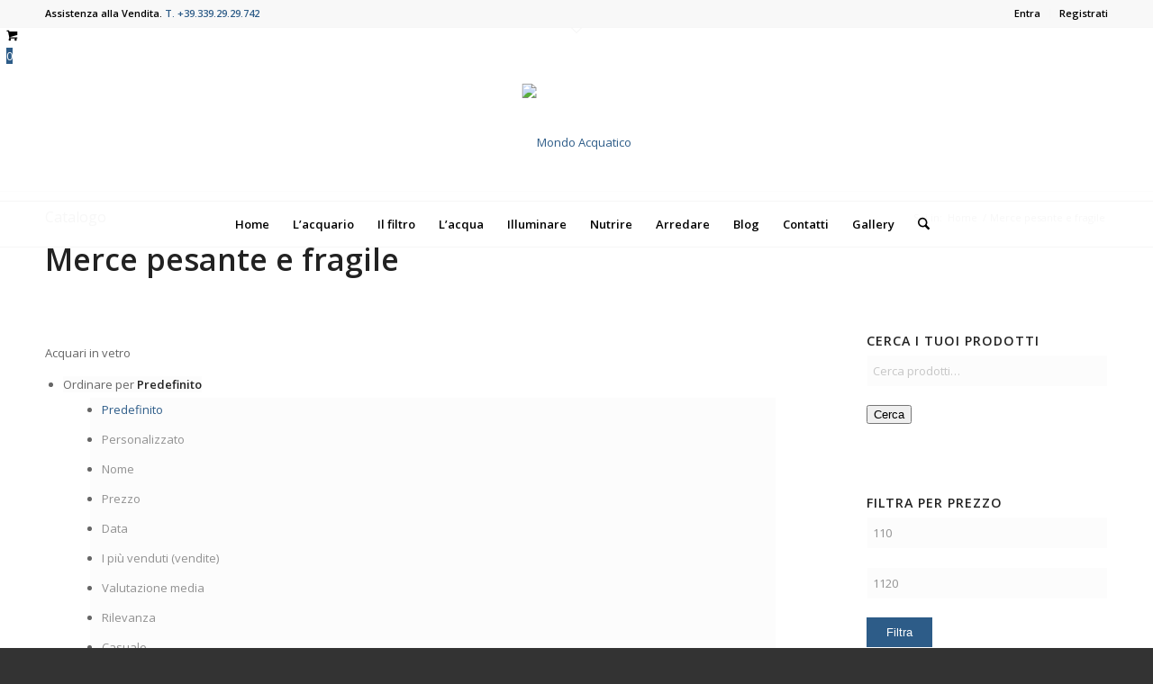

--- FILE ---
content_type: text/html; charset=UTF-8
request_url: https://mondoacquatico.it/?taxonomy=product_shipping_class&term=merce-pesante-e-fragile
body_size: 46241
content:
<!DOCTYPE html>
<html lang="it-IT" class="html_stretched responsive av-preloader-disabled  html_header_top html_logo_center html_bottom_nav_header html_menu_right html_custom html_header_sticky html_header_shrinking html_header_topbar_active html_mobile_menu_phone html_header_searchicon html_content_align_center html_header_unstick_top_disabled html_header_stretch_disabled html_av-submenu-hidden html_av-submenu-display-click html_av-overlay-side html_av-overlay-side-classic html_av-submenu-noclone html_entry_id_3612 av-cookies-no-cookie-consent av-no-preview av-default-lightbox html_text_menu_active av-mobile-menu-switch-default">
<head>
<meta charset="UTF-8" />


<!-- mobile setting -->
<meta name="viewport" content="width=device-width, initial-scale=1">

<!-- Scripts/CSS and wp_head hook -->
				<script>document.documentElement.className = document.documentElement.className + ' yes-js js_active js'</script>
			<meta name='robots' content='index, follow, max-image-preview:large, max-snippet:-1, max-video-preview:-1' />
<style type="text/css">@font-face { font-family: 'star'; src: url('https://mondoacquatico.it/wp-content/plugins/woocommerce/assets/fonts/star.eot'); src: url('https://mondoacquatico.it/wp-content/plugins/woocommerce/assets/fonts/star.eot?#iefix') format('embedded-opentype'), 	  url('https://mondoacquatico.it/wp-content/plugins/woocommerce/assets/fonts/star.woff') format('woff'), 	  url('https://mondoacquatico.it/wp-content/plugins/woocommerce/assets/fonts/star.ttf') format('truetype'), 	  url('https://mondoacquatico.it/wp-content/plugins/woocommerce/assets/fonts/star.svg#star') format('svg'); font-weight: normal; font-style: normal;  } @font-face { font-family: 'WooCommerce'; src: url('https://mondoacquatico.it/wp-content/plugins/woocommerce/assets/fonts/WooCommerce.eot'); src: url('https://mondoacquatico.it/wp-content/plugins/woocommerce/assets/fonts/WooCommerce.eot?#iefix') format('embedded-opentype'), 	  url('https://mondoacquatico.it/wp-content/plugins/woocommerce/assets/fonts/WooCommerce.woff') format('woff'), 	  url('https://mondoacquatico.it/wp-content/plugins/woocommerce/assets/fonts/WooCommerce.ttf') format('truetype'), 	  url('https://mondoacquatico.it/wp-content/plugins/woocommerce/assets/fonts/WooCommerce.svg#WooCommerce') format('svg'); font-weight: normal; font-style: normal;  } </style>
	<!-- This site is optimized with the Yoast SEO Premium plugin v23.0 (Yoast SEO v25.5) - https://yoast.com/wordpress/plugins/seo/ -->
	<title>Merce pesante e fragile Archivi - Mondo Acquatico</title>
	<link rel="canonical" href="https://mondoacquatico.it/?taxonomy=product_shipping_class&term=merce-pesante-e-fragile" />
	<link rel="next" href="https://mondoacquatico.it/page/2/?taxonomy=product_shipping_class&term=merce-pesante-e-fragile" />
	<meta property="og:locale" content="it_IT" />
	<meta property="og:type" content="article" />
	<meta property="og:title" content="Merce pesante e fragile Archivi" />
	<meta property="og:description" content="Acquari in vetro" />
	<meta property="og:url" content="https://mondoacquatico.it/?taxonomy=product_shipping_class&amp;term=merce-pesante-e-fragile" />
	<meta property="og:site_name" content="Mondo Acquatico" />
	<meta name="twitter:card" content="summary_large_image" />
	<script type="application/ld+json" class="yoast-schema-graph">{"@context":"https://schema.org","@graph":[{"@type":"CollectionPage","@id":"https://mondoacquatico.it/?taxonomy=product_shipping_class&term=merce-pesante-e-fragile","url":"https://mondoacquatico.it/?taxonomy=product_shipping_class&term=merce-pesante-e-fragile","name":"Merce pesante e fragile Archivi - Mondo Acquatico","isPartOf":{"@id":"https://mondoacquatico.it/#website"},"primaryImageOfPage":{"@id":"https://mondoacquatico.it/?taxonomy=product_shipping_class&term=merce-pesante-e-fragile#primaryimage"},"image":{"@id":"https://mondoacquatico.it/?taxonomy=product_shipping_class&term=merce-pesante-e-fragile#primaryimage"},"thumbnailUrl":"https://mondoacquatico.it/wp-content/uploads/2019/12/juwel-primo-70-bianco.jpg","breadcrumb":{"@id":"https://mondoacquatico.it/?taxonomy=product_shipping_class&term=merce-pesante-e-fragile#breadcrumb"},"inLanguage":"it-IT"},{"@type":"ImageObject","inLanguage":"it-IT","@id":"https://mondoacquatico.it/?taxonomy=product_shipping_class&term=merce-pesante-e-fragile#primaryimage","url":"https://mondoacquatico.it/wp-content/uploads/2019/12/juwel-primo-70-bianco.jpg","contentUrl":"https://mondoacquatico.it/wp-content/uploads/2019/12/juwel-primo-70-bianco.jpg","width":640,"height":640,"caption":"Juwel Primo 70 bianco"},{"@type":"BreadcrumbList","@id":"https://mondoacquatico.it/?taxonomy=product_shipping_class&term=merce-pesante-e-fragile#breadcrumb","itemListElement":[{"@type":"ListItem","position":1,"name":"Home","item":"https://mondoacquatico.it/home/"},{"@type":"ListItem","position":2,"name":"Merce pesante e fragile"}]},{"@type":"WebSite","@id":"https://mondoacquatico.it/#website","url":"https://mondoacquatico.it/","name":"Mondo Acquatico","description":"Vendita acquari e pesci","potentialAction":[{"@type":"SearchAction","target":{"@type":"EntryPoint","urlTemplate":"https://mondoacquatico.it/?s={search_term_string}"},"query-input":{"@type":"PropertyValueSpecification","valueRequired":true,"valueName":"search_term_string"}}],"inLanguage":"it-IT"}]}</script>
	<!-- / Yoast SEO Premium plugin. -->


<link rel='dns-prefetch' href='//cdn.iubenda.com' />
<link rel="alternate" type="application/rss+xml" title="Mondo Acquatico &raquo; Feed" href="https://mondoacquatico.it/feed/" />
<link rel="alternate" type="application/rss+xml" title="Mondo Acquatico &raquo; Feed dei commenti" href="https://mondoacquatico.it/comments/feed/" />
<link rel="alternate" type="application/rss+xml" title="Feed Mondo Acquatico &raquo; Merce pesante e fragile Classe di spedizione" href="https://mondoacquatico.it/?taxonomy=product_shipping_class&#038;term=merce-pesante-e-fragile/feed/" />

<!-- google webfont font replacement -->

			<script type='text/javascript'>

				(function() {

					/*	check if webfonts are disabled by user setting via cookie - or user must opt in.	*/
					var html = document.getElementsByTagName('html')[0];
					var cookie_check = html.className.indexOf('av-cookies-needs-opt-in') >= 0 || html.className.indexOf('av-cookies-can-opt-out') >= 0;
					var allow_continue = true;
					var silent_accept_cookie = html.className.indexOf('av-cookies-user-silent-accept') >= 0;

					if( cookie_check && ! silent_accept_cookie )
					{
						if( ! document.cookie.match(/aviaCookieConsent/) || html.className.indexOf('av-cookies-session-refused') >= 0 )
						{
							allow_continue = false;
						}
						else
						{
							if( ! document.cookie.match(/aviaPrivacyRefuseCookiesHideBar/) )
							{
								allow_continue = false;
							}
							else if( ! document.cookie.match(/aviaPrivacyEssentialCookiesEnabled/) )
							{
								allow_continue = false;
							}
							else if( document.cookie.match(/aviaPrivacyGoogleWebfontsDisabled/) )
							{
								allow_continue = false;
							}
						}
					}

					if( allow_continue )
					{
						var f = document.createElement('link');

						f.type 	= 'text/css';
						f.rel 	= 'stylesheet';
						f.href 	= 'https://fonts.googleapis.com/css?family=Open+Sans:400,600&display=auto';
						f.id 	= 'avia-google-webfont';

						document.getElementsByTagName('head')[0].appendChild(f);
					}
				})();

			</script>
			<script type="text/javascript">
/* <![CDATA[ */
window._wpemojiSettings = {"baseUrl":"https:\/\/s.w.org\/images\/core\/emoji\/15.0.3\/72x72\/","ext":".png","svgUrl":"https:\/\/s.w.org\/images\/core\/emoji\/15.0.3\/svg\/","svgExt":".svg","source":{"concatemoji":"https:\/\/mondoacquatico.it\/wp-includes\/js\/wp-emoji-release.min.js?ver=6.6.4"}};
/*! This file is auto-generated */
!function(i,n){var o,s,e;function c(e){try{var t={supportTests:e,timestamp:(new Date).valueOf()};sessionStorage.setItem(o,JSON.stringify(t))}catch(e){}}function p(e,t,n){e.clearRect(0,0,e.canvas.width,e.canvas.height),e.fillText(t,0,0);var t=new Uint32Array(e.getImageData(0,0,e.canvas.width,e.canvas.height).data),r=(e.clearRect(0,0,e.canvas.width,e.canvas.height),e.fillText(n,0,0),new Uint32Array(e.getImageData(0,0,e.canvas.width,e.canvas.height).data));return t.every(function(e,t){return e===r[t]})}function u(e,t,n){switch(t){case"flag":return n(e,"\ud83c\udff3\ufe0f\u200d\u26a7\ufe0f","\ud83c\udff3\ufe0f\u200b\u26a7\ufe0f")?!1:!n(e,"\ud83c\uddfa\ud83c\uddf3","\ud83c\uddfa\u200b\ud83c\uddf3")&&!n(e,"\ud83c\udff4\udb40\udc67\udb40\udc62\udb40\udc65\udb40\udc6e\udb40\udc67\udb40\udc7f","\ud83c\udff4\u200b\udb40\udc67\u200b\udb40\udc62\u200b\udb40\udc65\u200b\udb40\udc6e\u200b\udb40\udc67\u200b\udb40\udc7f");case"emoji":return!n(e,"\ud83d\udc26\u200d\u2b1b","\ud83d\udc26\u200b\u2b1b")}return!1}function f(e,t,n){var r="undefined"!=typeof WorkerGlobalScope&&self instanceof WorkerGlobalScope?new OffscreenCanvas(300,150):i.createElement("canvas"),a=r.getContext("2d",{willReadFrequently:!0}),o=(a.textBaseline="top",a.font="600 32px Arial",{});return e.forEach(function(e){o[e]=t(a,e,n)}),o}function t(e){var t=i.createElement("script");t.src=e,t.defer=!0,i.head.appendChild(t)}"undefined"!=typeof Promise&&(o="wpEmojiSettingsSupports",s=["flag","emoji"],n.supports={everything:!0,everythingExceptFlag:!0},e=new Promise(function(e){i.addEventListener("DOMContentLoaded",e,{once:!0})}),new Promise(function(t){var n=function(){try{var e=JSON.parse(sessionStorage.getItem(o));if("object"==typeof e&&"number"==typeof e.timestamp&&(new Date).valueOf()<e.timestamp+604800&&"object"==typeof e.supportTests)return e.supportTests}catch(e){}return null}();if(!n){if("undefined"!=typeof Worker&&"undefined"!=typeof OffscreenCanvas&&"undefined"!=typeof URL&&URL.createObjectURL&&"undefined"!=typeof Blob)try{var e="postMessage("+f.toString()+"("+[JSON.stringify(s),u.toString(),p.toString()].join(",")+"));",r=new Blob([e],{type:"text/javascript"}),a=new Worker(URL.createObjectURL(r),{name:"wpTestEmojiSupports"});return void(a.onmessage=function(e){c(n=e.data),a.terminate(),t(n)})}catch(e){}c(n=f(s,u,p))}t(n)}).then(function(e){for(var t in e)n.supports[t]=e[t],n.supports.everything=n.supports.everything&&n.supports[t],"flag"!==t&&(n.supports.everythingExceptFlag=n.supports.everythingExceptFlag&&n.supports[t]);n.supports.everythingExceptFlag=n.supports.everythingExceptFlag&&!n.supports.flag,n.DOMReady=!1,n.readyCallback=function(){n.DOMReady=!0}}).then(function(){return e}).then(function(){var e;n.supports.everything||(n.readyCallback(),(e=n.source||{}).concatemoji?t(e.concatemoji):e.wpemoji&&e.twemoji&&(t(e.twemoji),t(e.wpemoji)))}))}((window,document),window._wpemojiSettings);
/* ]]> */
</script>
<link rel='stylesheet' id='wc-gateway-xpay-blocks-integration-style-css' href='https://mondoacquatico.it/wp-content/plugins/cartasi-x-pay/build/index_xpay.css?ver=2e420c903b3fe61fe21d' type='text/css' media='all' />
<link rel='stylesheet' id='avia-grid-css' href='https://mondoacquatico.it/wp-content/themes/enfold/css/grid.css?ver=7.1.1' type='text/css' media='all' />
<link rel='stylesheet' id='avia-base-css' href='https://mondoacquatico.it/wp-content/themes/enfold/css/base.css?ver=7.1.1' type='text/css' media='all' />
<link rel='stylesheet' id='avia-layout-css' href='https://mondoacquatico.it/wp-content/themes/enfold/css/layout.css?ver=7.1.1' type='text/css' media='all' />
<link rel='stylesheet' id='avia-module-audioplayer-css' href='https://mondoacquatico.it/wp-content/themes/enfold/config-templatebuilder/avia-shortcodes/audio-player/audio-player.css?ver=7.1.1' type='text/css' media='all' />
<link rel='stylesheet' id='avia-module-blog-css' href='https://mondoacquatico.it/wp-content/themes/enfold/config-templatebuilder/avia-shortcodes/blog/blog.css?ver=7.1.1' type='text/css' media='all' />
<link rel='stylesheet' id='avia-module-postslider-css' href='https://mondoacquatico.it/wp-content/themes/enfold/config-templatebuilder/avia-shortcodes/postslider/postslider.css?ver=7.1.1' type='text/css' media='all' />
<link rel='stylesheet' id='avia-module-button-css' href='https://mondoacquatico.it/wp-content/themes/enfold/config-templatebuilder/avia-shortcodes/buttons/buttons.css?ver=7.1.1' type='text/css' media='all' />
<link rel='stylesheet' id='avia-module-buttonrow-css' href='https://mondoacquatico.it/wp-content/themes/enfold/config-templatebuilder/avia-shortcodes/buttonrow/buttonrow.css?ver=7.1.1' type='text/css' media='all' />
<link rel='stylesheet' id='avia-module-button-fullwidth-css' href='https://mondoacquatico.it/wp-content/themes/enfold/config-templatebuilder/avia-shortcodes/buttons_fullwidth/buttons_fullwidth.css?ver=7.1.1' type='text/css' media='all' />
<link rel='stylesheet' id='avia-module-catalogue-css' href='https://mondoacquatico.it/wp-content/themes/enfold/config-templatebuilder/avia-shortcodes/catalogue/catalogue.css?ver=7.1.1' type='text/css' media='all' />
<link rel='stylesheet' id='avia-module-comments-css' href='https://mondoacquatico.it/wp-content/themes/enfold/config-templatebuilder/avia-shortcodes/comments/comments.css?ver=7.1.1' type='text/css' media='all' />
<link rel='stylesheet' id='avia-module-contact-css' href='https://mondoacquatico.it/wp-content/themes/enfold/config-templatebuilder/avia-shortcodes/contact/contact.css?ver=7.1.1' type='text/css' media='all' />
<link rel='stylesheet' id='avia-module-slideshow-css' href='https://mondoacquatico.it/wp-content/themes/enfold/config-templatebuilder/avia-shortcodes/slideshow/slideshow.css?ver=7.1.1' type='text/css' media='all' />
<link rel='stylesheet' id='avia-module-slideshow-contentpartner-css' href='https://mondoacquatico.it/wp-content/themes/enfold/config-templatebuilder/avia-shortcodes/contentslider/contentslider.css?ver=7.1.1' type='text/css' media='all' />
<link rel='stylesheet' id='avia-module-countdown-css' href='https://mondoacquatico.it/wp-content/themes/enfold/config-templatebuilder/avia-shortcodes/countdown/countdown.css?ver=7.1.1' type='text/css' media='all' />
<link rel='stylesheet' id='avia-module-dynamic-field-css' href='https://mondoacquatico.it/wp-content/themes/enfold/config-templatebuilder/avia-shortcodes/dynamic_field/dynamic_field.css?ver=7.1.1' type='text/css' media='all' />
<link rel='stylesheet' id='avia-module-gallery-css' href='https://mondoacquatico.it/wp-content/themes/enfold/config-templatebuilder/avia-shortcodes/gallery/gallery.css?ver=7.1.1' type='text/css' media='all' />
<link rel='stylesheet' id='avia-module-gallery-hor-css' href='https://mondoacquatico.it/wp-content/themes/enfold/config-templatebuilder/avia-shortcodes/gallery_horizontal/gallery_horizontal.css?ver=7.1.1' type='text/css' media='all' />
<link rel='stylesheet' id='avia-module-maps-css' href='https://mondoacquatico.it/wp-content/themes/enfold/config-templatebuilder/avia-shortcodes/google_maps/google_maps.css?ver=7.1.1' type='text/css' media='all' />
<link rel='stylesheet' id='avia-module-gridrow-css' href='https://mondoacquatico.it/wp-content/themes/enfold/config-templatebuilder/avia-shortcodes/grid_row/grid_row.css?ver=7.1.1' type='text/css' media='all' />
<link rel='stylesheet' id='avia-module-heading-css' href='https://mondoacquatico.it/wp-content/themes/enfold/config-templatebuilder/avia-shortcodes/heading/heading.css?ver=7.1.1' type='text/css' media='all' />
<link rel='stylesheet' id='avia-module-rotator-css' href='https://mondoacquatico.it/wp-content/themes/enfold/config-templatebuilder/avia-shortcodes/headline_rotator/headline_rotator.css?ver=7.1.1' type='text/css' media='all' />
<link rel='stylesheet' id='avia-module-hr-css' href='https://mondoacquatico.it/wp-content/themes/enfold/config-templatebuilder/avia-shortcodes/hr/hr.css?ver=7.1.1' type='text/css' media='all' />
<link rel='stylesheet' id='avia-module-icon-css' href='https://mondoacquatico.it/wp-content/themes/enfold/config-templatebuilder/avia-shortcodes/icon/icon.css?ver=7.1.1' type='text/css' media='all' />
<link rel='stylesheet' id='avia-module-icon-circles-css' href='https://mondoacquatico.it/wp-content/themes/enfold/config-templatebuilder/avia-shortcodes/icon_circles/icon_circles.css?ver=7.1.1' type='text/css' media='all' />
<link rel='stylesheet' id='avia-module-iconbox-css' href='https://mondoacquatico.it/wp-content/themes/enfold/config-templatebuilder/avia-shortcodes/iconbox/iconbox.css?ver=7.1.1' type='text/css' media='all' />
<link rel='stylesheet' id='avia-module-icongrid-css' href='https://mondoacquatico.it/wp-content/themes/enfold/config-templatebuilder/avia-shortcodes/icongrid/icongrid.css?ver=7.1.1' type='text/css' media='all' />
<link rel='stylesheet' id='avia-module-iconlist-css' href='https://mondoacquatico.it/wp-content/themes/enfold/config-templatebuilder/avia-shortcodes/iconlist/iconlist.css?ver=7.1.1' type='text/css' media='all' />
<link rel='stylesheet' id='avia-module-image-css' href='https://mondoacquatico.it/wp-content/themes/enfold/config-templatebuilder/avia-shortcodes/image/image.css?ver=7.1.1' type='text/css' media='all' />
<link rel='stylesheet' id='avia-module-image-diff-css' href='https://mondoacquatico.it/wp-content/themes/enfold/config-templatebuilder/avia-shortcodes/image_diff/image_diff.css?ver=7.1.1' type='text/css' media='all' />
<link rel='stylesheet' id='avia-module-hotspot-css' href='https://mondoacquatico.it/wp-content/themes/enfold/config-templatebuilder/avia-shortcodes/image_hotspots/image_hotspots.css?ver=7.1.1' type='text/css' media='all' />
<link rel='stylesheet' id='avia-module-sc-lottie-animation-css' href='https://mondoacquatico.it/wp-content/themes/enfold/config-templatebuilder/avia-shortcodes/lottie_animation/lottie_animation.css?ver=7.1.1' type='text/css' media='all' />
<link rel='stylesheet' id='avia-module-magazine-css' href='https://mondoacquatico.it/wp-content/themes/enfold/config-templatebuilder/avia-shortcodes/magazine/magazine.css?ver=7.1.1' type='text/css' media='all' />
<link rel='stylesheet' id='avia-module-masonry-css' href='https://mondoacquatico.it/wp-content/themes/enfold/config-templatebuilder/avia-shortcodes/masonry_entries/masonry_entries.css?ver=7.1.1' type='text/css' media='all' />
<link rel='stylesheet' id='avia-siteloader-css' href='https://mondoacquatico.it/wp-content/themes/enfold/css/avia-snippet-site-preloader.css?ver=7.1.1' type='text/css' media='all' />
<link rel='stylesheet' id='avia-module-menu-css' href='https://mondoacquatico.it/wp-content/themes/enfold/config-templatebuilder/avia-shortcodes/menu/menu.css?ver=7.1.1' type='text/css' media='all' />
<link rel='stylesheet' id='avia-module-notification-css' href='https://mondoacquatico.it/wp-content/themes/enfold/config-templatebuilder/avia-shortcodes/notification/notification.css?ver=7.1.1' type='text/css' media='all' />
<link rel='stylesheet' id='avia-module-numbers-css' href='https://mondoacquatico.it/wp-content/themes/enfold/config-templatebuilder/avia-shortcodes/numbers/numbers.css?ver=7.1.1' type='text/css' media='all' />
<link rel='stylesheet' id='avia-module-portfolio-css' href='https://mondoacquatico.it/wp-content/themes/enfold/config-templatebuilder/avia-shortcodes/portfolio/portfolio.css?ver=7.1.1' type='text/css' media='all' />
<link rel='stylesheet' id='avia-module-post-metadata-css' href='https://mondoacquatico.it/wp-content/themes/enfold/config-templatebuilder/avia-shortcodes/post_metadata/post_metadata.css?ver=7.1.1' type='text/css' media='all' />
<link rel='stylesheet' id='avia-module-progress-bar-css' href='https://mondoacquatico.it/wp-content/themes/enfold/config-templatebuilder/avia-shortcodes/progressbar/progressbar.css?ver=7.1.1' type='text/css' media='all' />
<link rel='stylesheet' id='avia-module-promobox-css' href='https://mondoacquatico.it/wp-content/themes/enfold/config-templatebuilder/avia-shortcodes/promobox/promobox.css?ver=7.1.1' type='text/css' media='all' />
<link rel='stylesheet' id='avia-sc-search-css' href='https://mondoacquatico.it/wp-content/themes/enfold/config-templatebuilder/avia-shortcodes/search/search.css?ver=7.1.1' type='text/css' media='all' />
<link rel='stylesheet' id='avia-module-slideshow-accordion-css' href='https://mondoacquatico.it/wp-content/themes/enfold/config-templatebuilder/avia-shortcodes/slideshow_accordion/slideshow_accordion.css?ver=7.1.1' type='text/css' media='all' />
<link rel='stylesheet' id='avia-module-slideshow-feature-image-css' href='https://mondoacquatico.it/wp-content/themes/enfold/config-templatebuilder/avia-shortcodes/slideshow_feature_image/slideshow_feature_image.css?ver=7.1.1' type='text/css' media='all' />
<link rel='stylesheet' id='avia-module-slideshow-fullsize-css' href='https://mondoacquatico.it/wp-content/themes/enfold/config-templatebuilder/avia-shortcodes/slideshow_fullsize/slideshow_fullsize.css?ver=7.1.1' type='text/css' media='all' />
<link rel='stylesheet' id='avia-module-slideshow-fullscreen-css' href='https://mondoacquatico.it/wp-content/themes/enfold/config-templatebuilder/avia-shortcodes/slideshow_fullscreen/slideshow_fullscreen.css?ver=7.1.1' type='text/css' media='all' />
<link rel='stylesheet' id='avia-module-slideshow-ls-css' href='https://mondoacquatico.it/wp-content/themes/enfold/config-templatebuilder/avia-shortcodes/slideshow_layerslider/slideshow_layerslider.css?ver=7.1.1' type='text/css' media='all' />
<link rel='stylesheet' id='avia-module-social-css' href='https://mondoacquatico.it/wp-content/themes/enfold/config-templatebuilder/avia-shortcodes/social_share/social_share.css?ver=7.1.1' type='text/css' media='all' />
<link rel='stylesheet' id='avia-module-tabsection-css' href='https://mondoacquatico.it/wp-content/themes/enfold/config-templatebuilder/avia-shortcodes/tab_section/tab_section.css?ver=7.1.1' type='text/css' media='all' />
<link rel='stylesheet' id='avia-module-table-css' href='https://mondoacquatico.it/wp-content/themes/enfold/config-templatebuilder/avia-shortcodes/table/table.css?ver=7.1.1' type='text/css' media='all' />
<link rel='stylesheet' id='avia-module-tabs-css' href='https://mondoacquatico.it/wp-content/themes/enfold/config-templatebuilder/avia-shortcodes/tabs/tabs.css?ver=7.1.1' type='text/css' media='all' />
<link rel='stylesheet' id='avia-module-team-css' href='https://mondoacquatico.it/wp-content/themes/enfold/config-templatebuilder/avia-shortcodes/team/team.css?ver=7.1.1' type='text/css' media='all' />
<link rel='stylesheet' id='avia-module-testimonials-css' href='https://mondoacquatico.it/wp-content/themes/enfold/config-templatebuilder/avia-shortcodes/testimonials/testimonials.css?ver=7.1.1' type='text/css' media='all' />
<link rel='stylesheet' id='avia-module-timeline-css' href='https://mondoacquatico.it/wp-content/themes/enfold/config-templatebuilder/avia-shortcodes/timeline/timeline.css?ver=7.1.1' type='text/css' media='all' />
<link rel='stylesheet' id='avia-module-toggles-css' href='https://mondoacquatico.it/wp-content/themes/enfold/config-templatebuilder/avia-shortcodes/toggles/toggles.css?ver=7.1.1' type='text/css' media='all' />
<link rel='stylesheet' id='avia-module-video-css' href='https://mondoacquatico.it/wp-content/themes/enfold/config-templatebuilder/avia-shortcodes/video/video.css?ver=7.1.1' type='text/css' media='all' />
<link rel='stylesheet' id='avia-scs-css' href='https://mondoacquatico.it/wp-content/themes/enfold/css/shortcodes.css?ver=7.1.1' type='text/css' media='all' />
<link rel='stylesheet' id='avia-woocommerce-css-css' href='https://mondoacquatico.it/wp-content/themes/enfold/config-woocommerce/woocommerce-mod.css?ver=7.1.1' type='text/css' media='all' />
<style id='wp-emoji-styles-inline-css' type='text/css'>

	img.wp-smiley, img.emoji {
		display: inline !important;
		border: none !important;
		box-shadow: none !important;
		height: 1em !important;
		width: 1em !important;
		margin: 0 0.07em !important;
		vertical-align: -0.1em !important;
		background: none !important;
		padding: 0 !important;
	}
</style>
<link rel='stylesheet' id='wp-block-library-css' href='https://mondoacquatico.it/wp-includes/css/dist/block-library/style.min.css?ver=6.6.4' type='text/css' media='all' />
<style id='joinchat-button-style-inline-css' type='text/css'>
.wp-block-joinchat-button{border:none!important;text-align:center}.wp-block-joinchat-button figure{display:table;margin:0 auto;padding:0}.wp-block-joinchat-button figcaption{font:normal normal 400 .6em/2em var(--wp--preset--font-family--system-font,sans-serif);margin:0;padding:0}.wp-block-joinchat-button .joinchat-button__qr{background-color:#fff;border:6px solid #25d366;border-radius:30px;box-sizing:content-box;display:block;height:200px;margin:auto;overflow:hidden;padding:10px;width:200px}.wp-block-joinchat-button .joinchat-button__qr canvas,.wp-block-joinchat-button .joinchat-button__qr img{display:block;margin:auto}.wp-block-joinchat-button .joinchat-button__link{align-items:center;background-color:#25d366;border:6px solid #25d366;border-radius:30px;display:inline-flex;flex-flow:row nowrap;justify-content:center;line-height:1.25em;margin:0 auto;text-decoration:none}.wp-block-joinchat-button .joinchat-button__link:before{background:transparent var(--joinchat-ico) no-repeat center;background-size:100%;content:"";display:block;height:1.5em;margin:-.75em .75em -.75em 0;width:1.5em}.wp-block-joinchat-button figure+.joinchat-button__link{margin-top:10px}@media (orientation:landscape)and (min-height:481px),(orientation:portrait)and (min-width:481px){.wp-block-joinchat-button.joinchat-button--qr-only figure+.joinchat-button__link{display:none}}@media (max-width:480px),(orientation:landscape)and (max-height:480px){.wp-block-joinchat-button figure{display:none}}

</style>
<link rel='stylesheet' id='jquery-selectBox-css' href='https://mondoacquatico.it/wp-content/plugins/yith-woocommerce-wishlist-premium/assets/css/jquery.selectBox.css?ver=1.2.0' type='text/css' media='all' />
<link rel='stylesheet' id='yith-wcwl-font-awesome-css' href='https://mondoacquatico.it/wp-content/plugins/yith-woocommerce-wishlist-premium/assets/css/font-awesome.css?ver=4.7.0' type='text/css' media='all' />
<link rel='stylesheet' id='woocommerce_prettyPhoto_css-css' href='//mondoacquatico.it/wp-content/plugins/woocommerce/assets/css/prettyPhoto.css?ver=3.1.6' type='text/css' media='all' />
<link rel='stylesheet' id='yith-wcwl-main-css' href='https://mondoacquatico.it/wp-content/plugins/yith-woocommerce-wishlist-premium/assets/css/style.css?ver=4.7.0' type='text/css' media='all' />
<style id='yith-wcwl-main-inline-css' type='text/css'>
 :root { --color-add-to-wishlist-background: #333333; --color-add-to-wishlist-text: #FFFFFF; --color-add-to-wishlist-border: #333333; --color-add-to-wishlist-background-hover: #333333; --color-add-to-wishlist-text-hover: #FFFFFF; --color-add-to-wishlist-border-hover: #333333; --rounded-corners-radius: 16px; --color-add-to-cart-background: #333333; --color-add-to-cart-text: #FFFFFF; --color-add-to-cart-border: #333333; --color-add-to-cart-background-hover: #4F4F4F; --color-add-to-cart-text-hover: #FFFFFF; --color-add-to-cart-border-hover: #4F4F4F; --add-to-cart-rounded-corners-radius: 16px; --color-button-style-1-background: #333333; --color-button-style-1-text: #FFFFFF; --color-button-style-1-border: #333333; --color-button-style-1-background-hover: #4F4F4F; --color-button-style-1-text-hover: #FFFFFF; --color-button-style-1-border-hover: #4F4F4F; --color-button-style-2-background: #333333; --color-button-style-2-text: #FFFFFF; --color-button-style-2-border: #333333; --color-button-style-2-background-hover: #4F4F4F; --color-button-style-2-text-hover: #FFFFFF; --color-button-style-2-border-hover: #4F4F4F; --color-wishlist-table-background: #FFFFFF; --color-wishlist-table-text: #6d6c6c; --color-wishlist-table-border: #FFFFFF; --color-headers-background: #F4F4F4; --color-share-button-color: #FFFFFF; --color-share-button-color-hover: #FFFFFF; --color-fb-button-background: #39599E; --color-fb-button-background-hover: #595A5A; --color-tw-button-background: #45AFE2; --color-tw-button-background-hover: #595A5A; --color-pr-button-background: #AB2E31; --color-pr-button-background-hover: #595A5A; --color-em-button-background: #FBB102; --color-em-button-background-hover: #595A5A; --color-wa-button-background: #00A901; --color-wa-button-background-hover: #595A5A; --feedback-duration: 3s; --modal-colors-overlay: #0000004d; --modal-colors-icon: #007565; --modal-colors-primary-button: #007565; --modal-colors-primary-button-hover: #007565; --modal-colors-primary-button-text: #fff; --modal-colors-primary-button-text-hover: #fff; --modal-colors-secondary-button: #e8e8e8; --modal-colors-secondary-button-hover: #d8d8d8; --modal-colors-secondary-button-text: #777; --modal-colors-secondary-button-text-hover: #777; --color-ask-an-estimate-background: #333333; --color-ask-an-estimate-text: #FFFFFF; --color-ask-an-estimate-border: #333333; --color-ask-an-estimate-background-hover: #4F4F4F; --color-ask-an-estimate-text-hover: #FFFFFF; --color-ask-an-estimate-border-hover: #4F4F4F; --ask-an-estimate-rounded-corners-radius: 16px; --tooltip-color-background: #333; --tooltip-color-text: #fff } 
 :root { --color-add-to-wishlist-background: #333333; --color-add-to-wishlist-text: #FFFFFF; --color-add-to-wishlist-border: #333333; --color-add-to-wishlist-background-hover: #333333; --color-add-to-wishlist-text-hover: #FFFFFF; --color-add-to-wishlist-border-hover: #333333; --rounded-corners-radius: 16px; --color-add-to-cart-background: #333333; --color-add-to-cart-text: #FFFFFF; --color-add-to-cart-border: #333333; --color-add-to-cart-background-hover: #4F4F4F; --color-add-to-cart-text-hover: #FFFFFF; --color-add-to-cart-border-hover: #4F4F4F; --add-to-cart-rounded-corners-radius: 16px; --color-button-style-1-background: #333333; --color-button-style-1-text: #FFFFFF; --color-button-style-1-border: #333333; --color-button-style-1-background-hover: #4F4F4F; --color-button-style-1-text-hover: #FFFFFF; --color-button-style-1-border-hover: #4F4F4F; --color-button-style-2-background: #333333; --color-button-style-2-text: #FFFFFF; --color-button-style-2-border: #333333; --color-button-style-2-background-hover: #4F4F4F; --color-button-style-2-text-hover: #FFFFFF; --color-button-style-2-border-hover: #4F4F4F; --color-wishlist-table-background: #FFFFFF; --color-wishlist-table-text: #6d6c6c; --color-wishlist-table-border: #FFFFFF; --color-headers-background: #F4F4F4; --color-share-button-color: #FFFFFF; --color-share-button-color-hover: #FFFFFF; --color-fb-button-background: #39599E; --color-fb-button-background-hover: #595A5A; --color-tw-button-background: #45AFE2; --color-tw-button-background-hover: #595A5A; --color-pr-button-background: #AB2E31; --color-pr-button-background-hover: #595A5A; --color-em-button-background: #FBB102; --color-em-button-background-hover: #595A5A; --color-wa-button-background: #00A901; --color-wa-button-background-hover: #595A5A; --feedback-duration: 3s; --modal-colors-overlay: #0000004d; --modal-colors-icon: #007565; --modal-colors-primary-button: #007565; --modal-colors-primary-button-hover: #007565; --modal-colors-primary-button-text: #fff; --modal-colors-primary-button-text-hover: #fff; --modal-colors-secondary-button: #e8e8e8; --modal-colors-secondary-button-hover: #d8d8d8; --modal-colors-secondary-button-text: #777; --modal-colors-secondary-button-text-hover: #777; --color-ask-an-estimate-background: #333333; --color-ask-an-estimate-text: #FFFFFF; --color-ask-an-estimate-border: #333333; --color-ask-an-estimate-background-hover: #4F4F4F; --color-ask-an-estimate-text-hover: #FFFFFF; --color-ask-an-estimate-border-hover: #4F4F4F; --ask-an-estimate-rounded-corners-radius: 16px; --tooltip-color-background: #333; --tooltip-color-text: #fff } 
</style>
<style id='global-styles-inline-css' type='text/css'>
:root{--wp--preset--aspect-ratio--square: 1;--wp--preset--aspect-ratio--4-3: 4/3;--wp--preset--aspect-ratio--3-4: 3/4;--wp--preset--aspect-ratio--3-2: 3/2;--wp--preset--aspect-ratio--2-3: 2/3;--wp--preset--aspect-ratio--16-9: 16/9;--wp--preset--aspect-ratio--9-16: 9/16;--wp--preset--color--black: #000000;--wp--preset--color--cyan-bluish-gray: #abb8c3;--wp--preset--color--white: #ffffff;--wp--preset--color--pale-pink: #f78da7;--wp--preset--color--vivid-red: #cf2e2e;--wp--preset--color--luminous-vivid-orange: #ff6900;--wp--preset--color--luminous-vivid-amber: #fcb900;--wp--preset--color--light-green-cyan: #7bdcb5;--wp--preset--color--vivid-green-cyan: #00d084;--wp--preset--color--pale-cyan-blue: #8ed1fc;--wp--preset--color--vivid-cyan-blue: #0693e3;--wp--preset--color--vivid-purple: #9b51e0;--wp--preset--color--metallic-red: #b02b2c;--wp--preset--color--maximum-yellow-red: #edae44;--wp--preset--color--yellow-sun: #eeee22;--wp--preset--color--palm-leaf: #83a846;--wp--preset--color--aero: #7bb0e7;--wp--preset--color--old-lavender: #745f7e;--wp--preset--color--steel-teal: #5f8789;--wp--preset--color--raspberry-pink: #d65799;--wp--preset--color--medium-turquoise: #4ecac2;--wp--preset--gradient--vivid-cyan-blue-to-vivid-purple: linear-gradient(135deg,rgba(6,147,227,1) 0%,rgb(155,81,224) 100%);--wp--preset--gradient--light-green-cyan-to-vivid-green-cyan: linear-gradient(135deg,rgb(122,220,180) 0%,rgb(0,208,130) 100%);--wp--preset--gradient--luminous-vivid-amber-to-luminous-vivid-orange: linear-gradient(135deg,rgba(252,185,0,1) 0%,rgba(255,105,0,1) 100%);--wp--preset--gradient--luminous-vivid-orange-to-vivid-red: linear-gradient(135deg,rgba(255,105,0,1) 0%,rgb(207,46,46) 100%);--wp--preset--gradient--very-light-gray-to-cyan-bluish-gray: linear-gradient(135deg,rgb(238,238,238) 0%,rgb(169,184,195) 100%);--wp--preset--gradient--cool-to-warm-spectrum: linear-gradient(135deg,rgb(74,234,220) 0%,rgb(151,120,209) 20%,rgb(207,42,186) 40%,rgb(238,44,130) 60%,rgb(251,105,98) 80%,rgb(254,248,76) 100%);--wp--preset--gradient--blush-light-purple: linear-gradient(135deg,rgb(255,206,236) 0%,rgb(152,150,240) 100%);--wp--preset--gradient--blush-bordeaux: linear-gradient(135deg,rgb(254,205,165) 0%,rgb(254,45,45) 50%,rgb(107,0,62) 100%);--wp--preset--gradient--luminous-dusk: linear-gradient(135deg,rgb(255,203,112) 0%,rgb(199,81,192) 50%,rgb(65,88,208) 100%);--wp--preset--gradient--pale-ocean: linear-gradient(135deg,rgb(255,245,203) 0%,rgb(182,227,212) 50%,rgb(51,167,181) 100%);--wp--preset--gradient--electric-grass: linear-gradient(135deg,rgb(202,248,128) 0%,rgb(113,206,126) 100%);--wp--preset--gradient--midnight: linear-gradient(135deg,rgb(2,3,129) 0%,rgb(40,116,252) 100%);--wp--preset--font-size--small: 1rem;--wp--preset--font-size--medium: 1.125rem;--wp--preset--font-size--large: 1.75rem;--wp--preset--font-size--x-large: clamp(1.75rem, 3vw, 2.25rem);--wp--preset--font-family--inter: "Inter", sans-serif;--wp--preset--font-family--cardo: Cardo;--wp--preset--spacing--20: 0.44rem;--wp--preset--spacing--30: 0.67rem;--wp--preset--spacing--40: 1rem;--wp--preset--spacing--50: 1.5rem;--wp--preset--spacing--60: 2.25rem;--wp--preset--spacing--70: 3.38rem;--wp--preset--spacing--80: 5.06rem;--wp--preset--shadow--natural: 6px 6px 9px rgba(0, 0, 0, 0.2);--wp--preset--shadow--deep: 12px 12px 50px rgba(0, 0, 0, 0.4);--wp--preset--shadow--sharp: 6px 6px 0px rgba(0, 0, 0, 0.2);--wp--preset--shadow--outlined: 6px 6px 0px -3px rgba(255, 255, 255, 1), 6px 6px rgba(0, 0, 0, 1);--wp--preset--shadow--crisp: 6px 6px 0px rgba(0, 0, 0, 1);}:root { --wp--style--global--content-size: 800px;--wp--style--global--wide-size: 1130px; }:where(body) { margin: 0; }.wp-site-blocks > .alignleft { float: left; margin-right: 2em; }.wp-site-blocks > .alignright { float: right; margin-left: 2em; }.wp-site-blocks > .aligncenter { justify-content: center; margin-left: auto; margin-right: auto; }:where(.is-layout-flex){gap: 0.5em;}:where(.is-layout-grid){gap: 0.5em;}.is-layout-flow > .alignleft{float: left;margin-inline-start: 0;margin-inline-end: 2em;}.is-layout-flow > .alignright{float: right;margin-inline-start: 2em;margin-inline-end: 0;}.is-layout-flow > .aligncenter{margin-left: auto !important;margin-right: auto !important;}.is-layout-constrained > .alignleft{float: left;margin-inline-start: 0;margin-inline-end: 2em;}.is-layout-constrained > .alignright{float: right;margin-inline-start: 2em;margin-inline-end: 0;}.is-layout-constrained > .aligncenter{margin-left: auto !important;margin-right: auto !important;}.is-layout-constrained > :where(:not(.alignleft):not(.alignright):not(.alignfull)){max-width: var(--wp--style--global--content-size);margin-left: auto !important;margin-right: auto !important;}.is-layout-constrained > .alignwide{max-width: var(--wp--style--global--wide-size);}body .is-layout-flex{display: flex;}.is-layout-flex{flex-wrap: wrap;align-items: center;}.is-layout-flex > :is(*, div){margin: 0;}body .is-layout-grid{display: grid;}.is-layout-grid > :is(*, div){margin: 0;}body{padding-top: 0px;padding-right: 0px;padding-bottom: 0px;padding-left: 0px;}a:where(:not(.wp-element-button)){text-decoration: underline;}:root :where(.wp-element-button, .wp-block-button__link){background-color: #32373c;border-width: 0;color: #fff;font-family: inherit;font-size: inherit;line-height: inherit;padding: calc(0.667em + 2px) calc(1.333em + 2px);text-decoration: none;}.has-black-color{color: var(--wp--preset--color--black) !important;}.has-cyan-bluish-gray-color{color: var(--wp--preset--color--cyan-bluish-gray) !important;}.has-white-color{color: var(--wp--preset--color--white) !important;}.has-pale-pink-color{color: var(--wp--preset--color--pale-pink) !important;}.has-vivid-red-color{color: var(--wp--preset--color--vivid-red) !important;}.has-luminous-vivid-orange-color{color: var(--wp--preset--color--luminous-vivid-orange) !important;}.has-luminous-vivid-amber-color{color: var(--wp--preset--color--luminous-vivid-amber) !important;}.has-light-green-cyan-color{color: var(--wp--preset--color--light-green-cyan) !important;}.has-vivid-green-cyan-color{color: var(--wp--preset--color--vivid-green-cyan) !important;}.has-pale-cyan-blue-color{color: var(--wp--preset--color--pale-cyan-blue) !important;}.has-vivid-cyan-blue-color{color: var(--wp--preset--color--vivid-cyan-blue) !important;}.has-vivid-purple-color{color: var(--wp--preset--color--vivid-purple) !important;}.has-metallic-red-color{color: var(--wp--preset--color--metallic-red) !important;}.has-maximum-yellow-red-color{color: var(--wp--preset--color--maximum-yellow-red) !important;}.has-yellow-sun-color{color: var(--wp--preset--color--yellow-sun) !important;}.has-palm-leaf-color{color: var(--wp--preset--color--palm-leaf) !important;}.has-aero-color{color: var(--wp--preset--color--aero) !important;}.has-old-lavender-color{color: var(--wp--preset--color--old-lavender) !important;}.has-steel-teal-color{color: var(--wp--preset--color--steel-teal) !important;}.has-raspberry-pink-color{color: var(--wp--preset--color--raspberry-pink) !important;}.has-medium-turquoise-color{color: var(--wp--preset--color--medium-turquoise) !important;}.has-black-background-color{background-color: var(--wp--preset--color--black) !important;}.has-cyan-bluish-gray-background-color{background-color: var(--wp--preset--color--cyan-bluish-gray) !important;}.has-white-background-color{background-color: var(--wp--preset--color--white) !important;}.has-pale-pink-background-color{background-color: var(--wp--preset--color--pale-pink) !important;}.has-vivid-red-background-color{background-color: var(--wp--preset--color--vivid-red) !important;}.has-luminous-vivid-orange-background-color{background-color: var(--wp--preset--color--luminous-vivid-orange) !important;}.has-luminous-vivid-amber-background-color{background-color: var(--wp--preset--color--luminous-vivid-amber) !important;}.has-light-green-cyan-background-color{background-color: var(--wp--preset--color--light-green-cyan) !important;}.has-vivid-green-cyan-background-color{background-color: var(--wp--preset--color--vivid-green-cyan) !important;}.has-pale-cyan-blue-background-color{background-color: var(--wp--preset--color--pale-cyan-blue) !important;}.has-vivid-cyan-blue-background-color{background-color: var(--wp--preset--color--vivid-cyan-blue) !important;}.has-vivid-purple-background-color{background-color: var(--wp--preset--color--vivid-purple) !important;}.has-metallic-red-background-color{background-color: var(--wp--preset--color--metallic-red) !important;}.has-maximum-yellow-red-background-color{background-color: var(--wp--preset--color--maximum-yellow-red) !important;}.has-yellow-sun-background-color{background-color: var(--wp--preset--color--yellow-sun) !important;}.has-palm-leaf-background-color{background-color: var(--wp--preset--color--palm-leaf) !important;}.has-aero-background-color{background-color: var(--wp--preset--color--aero) !important;}.has-old-lavender-background-color{background-color: var(--wp--preset--color--old-lavender) !important;}.has-steel-teal-background-color{background-color: var(--wp--preset--color--steel-teal) !important;}.has-raspberry-pink-background-color{background-color: var(--wp--preset--color--raspberry-pink) !important;}.has-medium-turquoise-background-color{background-color: var(--wp--preset--color--medium-turquoise) !important;}.has-black-border-color{border-color: var(--wp--preset--color--black) !important;}.has-cyan-bluish-gray-border-color{border-color: var(--wp--preset--color--cyan-bluish-gray) !important;}.has-white-border-color{border-color: var(--wp--preset--color--white) !important;}.has-pale-pink-border-color{border-color: var(--wp--preset--color--pale-pink) !important;}.has-vivid-red-border-color{border-color: var(--wp--preset--color--vivid-red) !important;}.has-luminous-vivid-orange-border-color{border-color: var(--wp--preset--color--luminous-vivid-orange) !important;}.has-luminous-vivid-amber-border-color{border-color: var(--wp--preset--color--luminous-vivid-amber) !important;}.has-light-green-cyan-border-color{border-color: var(--wp--preset--color--light-green-cyan) !important;}.has-vivid-green-cyan-border-color{border-color: var(--wp--preset--color--vivid-green-cyan) !important;}.has-pale-cyan-blue-border-color{border-color: var(--wp--preset--color--pale-cyan-blue) !important;}.has-vivid-cyan-blue-border-color{border-color: var(--wp--preset--color--vivid-cyan-blue) !important;}.has-vivid-purple-border-color{border-color: var(--wp--preset--color--vivid-purple) !important;}.has-metallic-red-border-color{border-color: var(--wp--preset--color--metallic-red) !important;}.has-maximum-yellow-red-border-color{border-color: var(--wp--preset--color--maximum-yellow-red) !important;}.has-yellow-sun-border-color{border-color: var(--wp--preset--color--yellow-sun) !important;}.has-palm-leaf-border-color{border-color: var(--wp--preset--color--palm-leaf) !important;}.has-aero-border-color{border-color: var(--wp--preset--color--aero) !important;}.has-old-lavender-border-color{border-color: var(--wp--preset--color--old-lavender) !important;}.has-steel-teal-border-color{border-color: var(--wp--preset--color--steel-teal) !important;}.has-raspberry-pink-border-color{border-color: var(--wp--preset--color--raspberry-pink) !important;}.has-medium-turquoise-border-color{border-color: var(--wp--preset--color--medium-turquoise) !important;}.has-vivid-cyan-blue-to-vivid-purple-gradient-background{background: var(--wp--preset--gradient--vivid-cyan-blue-to-vivid-purple) !important;}.has-light-green-cyan-to-vivid-green-cyan-gradient-background{background: var(--wp--preset--gradient--light-green-cyan-to-vivid-green-cyan) !important;}.has-luminous-vivid-amber-to-luminous-vivid-orange-gradient-background{background: var(--wp--preset--gradient--luminous-vivid-amber-to-luminous-vivid-orange) !important;}.has-luminous-vivid-orange-to-vivid-red-gradient-background{background: var(--wp--preset--gradient--luminous-vivid-orange-to-vivid-red) !important;}.has-very-light-gray-to-cyan-bluish-gray-gradient-background{background: var(--wp--preset--gradient--very-light-gray-to-cyan-bluish-gray) !important;}.has-cool-to-warm-spectrum-gradient-background{background: var(--wp--preset--gradient--cool-to-warm-spectrum) !important;}.has-blush-light-purple-gradient-background{background: var(--wp--preset--gradient--blush-light-purple) !important;}.has-blush-bordeaux-gradient-background{background: var(--wp--preset--gradient--blush-bordeaux) !important;}.has-luminous-dusk-gradient-background{background: var(--wp--preset--gradient--luminous-dusk) !important;}.has-pale-ocean-gradient-background{background: var(--wp--preset--gradient--pale-ocean) !important;}.has-electric-grass-gradient-background{background: var(--wp--preset--gradient--electric-grass) !important;}.has-midnight-gradient-background{background: var(--wp--preset--gradient--midnight) !important;}.has-small-font-size{font-size: var(--wp--preset--font-size--small) !important;}.has-medium-font-size{font-size: var(--wp--preset--font-size--medium) !important;}.has-large-font-size{font-size: var(--wp--preset--font-size--large) !important;}.has-x-large-font-size{font-size: var(--wp--preset--font-size--x-large) !important;}.has-inter-font-family{font-family: var(--wp--preset--font-family--inter) !important;}.has-cardo-font-family{font-family: var(--wp--preset--font-family--cardo) !important;}
:where(.wp-block-post-template.is-layout-flex){gap: 1.25em;}:where(.wp-block-post-template.is-layout-grid){gap: 1.25em;}
:where(.wp-block-columns.is-layout-flex){gap: 2em;}:where(.wp-block-columns.is-layout-grid){gap: 2em;}
:root :where(.wp-block-pullquote){font-size: 1.5em;line-height: 1.6;}
</style>
<style id='woocommerce-inline-inline-css' type='text/css'>
.woocommerce form .form-row .required { visibility: visible; }
</style>
<link rel='stylesheet' id='xpay-checkout-css' href='https://mondoacquatico.it/wp-content/plugins/cartasi-x-pay/assets/css/xpay.css?ver=7.6.1' type='text/css' media='all' />
<link rel='stylesheet' id='avia-fold-unfold-css' href='https://mondoacquatico.it/wp-content/themes/enfold/css/avia-snippet-fold-unfold.css?ver=7.1.1' type='text/css' media='all' />
<link rel='stylesheet' id='avia-popup-css-css' href='https://mondoacquatico.it/wp-content/themes/enfold/js/aviapopup/magnific-popup.min.css?ver=7.1.1' type='text/css' media='screen' />
<link rel='stylesheet' id='avia-lightbox-css' href='https://mondoacquatico.it/wp-content/themes/enfold/css/avia-snippet-lightbox.css?ver=7.1.1' type='text/css' media='screen' />
<link rel='stylesheet' id='avia-widget-css-css' href='https://mondoacquatico.it/wp-content/themes/enfold/css/avia-snippet-widget.css?ver=7.1.1' type='text/css' media='screen' />
<link rel='stylesheet' id='avia-dynamic-css' href='https://mondoacquatico.it/wp-content/uploads/dynamic_avia/enfold_mondo_acquatico.css?ver=68dc56970d17e' type='text/css' media='all' />
<link rel='stylesheet' id='avia-custom-css' href='https://mondoacquatico.it/wp-content/themes/enfold/css/custom.css?ver=7.1.1' type='text/css' media='all' />
<link rel='stylesheet' id='avia-style-css' href='https://mondoacquatico.it/wp-content/themes/enfold%20mondo%20acquatico/style.css?ver=7.1.1' type='text/css' media='all' />
<script type="text/javascript" src="https://mondoacquatico.it/wp-includes/js/jquery/jquery.min.js?ver=3.7.1" id="jquery-core-js"></script>
<script type="text/javascript" src="https://mondoacquatico.it/wp-includes/js/jquery/jquery-migrate.min.js?ver=3.4.1" id="jquery-migrate-js"></script>

<script  type="text/javascript" class=" _iub_cs_skip" type="text/javascript" id="iubenda-head-inline-scripts-0">
/* <![CDATA[ */

var _iub = _iub || [];
_iub.csConfiguration = {"invalidateConsentWithoutLog":true,"whitelabel":false,"lang":"it","siteId":2035262,"reloadOnConsent":true,"askConsentAtCookiePolicyUpdate":true,"consentOnScroll":false,"cookiePolicyId":97795364, "banner":{ "acceptButtonDisplay":true,"position":"float-top-center","rejectButtonDisplay":true,"closeButtonDisplay":false,"listPurposes":true,"explicitWithdrawal":true }};
/* ]]> */
</script>
<script  type="text/javascript" charset="UTF-8" async="" class=" _iub_cs_skip" type="text/javascript" src="//cdn.iubenda.com/cs/iubenda_cs.js?ver=3.12.4" id="iubenda-head-scripts-0-js"></script>
<script type="text/javascript" src="https://mondoacquatico.it/wp-content/plugins/woocommerce/assets/js/js-cookie/js.cookie.min.js?ver=2.1.4-wc.9.4.3" id="js-cookie-js" defer="defer" data-wp-strategy="defer"></script>
<script type="text/javascript" id="wc-cart-fragments-js-extra">
/* <![CDATA[ */
var wc_cart_fragments_params = {"ajax_url":"\/wp-admin\/admin-ajax.php","wc_ajax_url":"\/?wc-ajax=%%endpoint%%","cart_hash_key":"wc_cart_hash_492efb91714be5e9bb5e3c3fabaa900f","fragment_name":"wc_fragments_492efb91714be5e9bb5e3c3fabaa900f","request_timeout":"5000"};
/* ]]> */
</script>
<script type="text/javascript" src="https://mondoacquatico.it/wp-content/plugins/woocommerce/assets/js/frontend/cart-fragments.min.js?ver=9.4.3" id="wc-cart-fragments-js" defer="defer" data-wp-strategy="defer"></script>
<script type="text/javascript" src="https://mondoacquatico.it/wp-content/plugins/woocommerce/assets/js/jquery-blockui/jquery.blockUI.min.js?ver=2.7.0-wc.9.4.3" id="jquery-blockui-js" defer="defer" data-wp-strategy="defer"></script>
<script type="text/javascript" id="wc-add-to-cart-js-extra">
/* <![CDATA[ */
var wc_add_to_cart_params = {"ajax_url":"\/wp-admin\/admin-ajax.php","wc_ajax_url":"\/?wc-ajax=%%endpoint%%","i18n_view_cart":"Visualizza carrello","cart_url":"https:\/\/mondoacquatico.it\/cart\/","is_cart":"","cart_redirect_after_add":"no"};
/* ]]> */
</script>
<script type="text/javascript" src="https://mondoacquatico.it/wp-content/plugins/woocommerce/assets/js/frontend/add-to-cart.min.js?ver=9.4.3" id="wc-add-to-cart-js" defer="defer" data-wp-strategy="defer"></script>
<script type="text/javascript" id="woocommerce-js-extra">
/* <![CDATA[ */
var woocommerce_params = {"ajax_url":"\/wp-admin\/admin-ajax.php","wc_ajax_url":"\/?wc-ajax=%%endpoint%%"};
/* ]]> */
</script>
<script type="text/javascript" src="https://mondoacquatico.it/wp-content/plugins/woocommerce/assets/js/frontend/woocommerce.min.js?ver=9.4.3" id="woocommerce-js" defer="defer" data-wp-strategy="defer"></script>
<script type="text/javascript" src="https://mondoacquatico.it/wp-content/plugins/cartasi-x-pay/assets/js/xpay.js?ver=7.6.1" id="xpay-checkout-js"></script>
<script type="text/javascript" src="https://mondoacquatico.it/wp-content/themes/enfold/js/avia-js.js?ver=7.1.1" id="avia-js-js"></script>
<script type="text/javascript" src="https://mondoacquatico.it/wp-content/themes/enfold/js/avia-compat.js?ver=7.1.1" id="avia-compat-js"></script>
<link rel="https://api.w.org/" href="https://mondoacquatico.it/wp-json/" /><link rel="EditURI" type="application/rsd+xml" title="RSD" href="https://mondoacquatico.it/xmlrpc.php?rsd" />
<meta name="generator" content="WordPress 6.6.4" />
<meta name="generator" content="WooCommerce 9.4.3" />
<script src="https://mondoacquatico.it/wp-content/plugins/cartasi-x-pay/assets/js/pagodil-sticker.min.js?v=7.6.1"></script><style>.pagodil-sticker-container { display: inline-block; margin-bottom: 60px; } </style>
<link rel="icon" href="http://mondoacquatico.it/wp-content/uploads/2018/09/mondoacquatico-slide-pesci-acquario.png" type="image/png">
<!--[if lt IE 9]><script src="https://mondoacquatico.it/wp-content/themes/enfold/js/html5shiv.js"></script><![endif]--><link rel="profile" href="https://gmpg.org/xfn/11" />
<link rel="alternate" type="application/rss+xml" title="Mondo Acquatico RSS2 Feed" href="https://mondoacquatico.it/feed/" />
<link rel="pingback" href="https://mondoacquatico.it/xmlrpc.php" />

<style type='text/css' media='screen'>
 #top #header_main > .container, #top #header_main > .container .main_menu  .av-main-nav > li > a, #top #header_main #menu-item-shop .cart_dropdown_link{ height:130px; line-height: 130px; }
 .html_top_nav_header .av-logo-container{ height:130px;  }
 .html_header_top.html_header_sticky #top #wrap_all #main{ padding-top:212px; } 
</style>
	<noscript><style>.woocommerce-product-gallery{ opacity: 1 !important; }</style></noscript>
	<style id='wp-fonts-local' type='text/css'>
@font-face{font-family:Inter;font-style:normal;font-weight:300 900;font-display:fallback;src:url('https://mondoacquatico.it/wp-content/plugins/woocommerce/assets/fonts/Inter-VariableFont_slnt,wght.woff2') format('woff2');font-stretch:normal;}
@font-face{font-family:Cardo;font-style:normal;font-weight:400;font-display:fallback;src:url('https://mondoacquatico.it/wp-content/plugins/woocommerce/assets/fonts/cardo_normal_400.woff2') format('woff2');}
</style>
<style type="text/css">
		@font-face {font-family: 'entypo-fontello-enfold'; font-weight: normal; font-style: normal; font-display: auto;
		src: url('https://mondoacquatico.it/wp-content/themes/enfold/config-templatebuilder/avia-template-builder/assets/fonts/entypo-fontello-enfold/entypo-fontello-enfold.woff2') format('woff2'),
		url('https://mondoacquatico.it/wp-content/themes/enfold/config-templatebuilder/avia-template-builder/assets/fonts/entypo-fontello-enfold/entypo-fontello-enfold.woff') format('woff'),
		url('https://mondoacquatico.it/wp-content/themes/enfold/config-templatebuilder/avia-template-builder/assets/fonts/entypo-fontello-enfold/entypo-fontello-enfold.ttf') format('truetype'),
		url('https://mondoacquatico.it/wp-content/themes/enfold/config-templatebuilder/avia-template-builder/assets/fonts/entypo-fontello-enfold/entypo-fontello-enfold.svg#entypo-fontello-enfold') format('svg'),
		url('https://mondoacquatico.it/wp-content/themes/enfold/config-templatebuilder/avia-template-builder/assets/fonts/entypo-fontello-enfold/entypo-fontello-enfold.eot'),
		url('https://mondoacquatico.it/wp-content/themes/enfold/config-templatebuilder/avia-template-builder/assets/fonts/entypo-fontello-enfold/entypo-fontello-enfold.eot?#iefix') format('embedded-opentype');
		}

		#top .avia-font-entypo-fontello-enfold, body .avia-font-entypo-fontello-enfold, html body [data-av_iconfont='entypo-fontello-enfold']:before{ font-family: 'entypo-fontello-enfold'; }
		
		@font-face {font-family: 'entypo-fontello'; font-weight: normal; font-style: normal; font-display: auto;
		src: url('https://mondoacquatico.it/wp-content/themes/enfold/config-templatebuilder/avia-template-builder/assets/fonts/entypo-fontello/entypo-fontello.woff2') format('woff2'),
		url('https://mondoacquatico.it/wp-content/themes/enfold/config-templatebuilder/avia-template-builder/assets/fonts/entypo-fontello/entypo-fontello.woff') format('woff'),
		url('https://mondoacquatico.it/wp-content/themes/enfold/config-templatebuilder/avia-template-builder/assets/fonts/entypo-fontello/entypo-fontello.ttf') format('truetype'),
		url('https://mondoacquatico.it/wp-content/themes/enfold/config-templatebuilder/avia-template-builder/assets/fonts/entypo-fontello/entypo-fontello.svg#entypo-fontello') format('svg'),
		url('https://mondoacquatico.it/wp-content/themes/enfold/config-templatebuilder/avia-template-builder/assets/fonts/entypo-fontello/entypo-fontello.eot'),
		url('https://mondoacquatico.it/wp-content/themes/enfold/config-templatebuilder/avia-template-builder/assets/fonts/entypo-fontello/entypo-fontello.eot?#iefix') format('embedded-opentype');
		}

		#top .avia-font-entypo-fontello, body .avia-font-entypo-fontello, html body [data-av_iconfont='entypo-fontello']:before{ font-family: 'entypo-fontello'; }
		</style>

<!--
Debugging Info for Theme support: 

Theme: Enfold
Version: 7.1.1
Installed: enfold
AviaFramework Version: 5.6
AviaBuilder Version: 6.0
aviaElementManager Version: 1.0.1
- - - - - - - - - - -
ChildTheme: Enfold Mondo Acquatico
ChildTheme Version: 1.0.0
ChildTheme Installed: enfold

- - - - - - - - - - -
ML:3072-PU:56-PLA:34
WP:6.6.4
Compress: CSS:disabled - JS:disabled
Updates: enabled - token has changed and not verified
PLAu:32
-->
</head>

<body id="top" class="archive tax-product_shipping_class term-merce-pesante-e-fragile term-181 stretched rtl_columns av-curtain-numeric open_sans  theme-enfold woocommerce woocommerce-page woocommerce-no-js avia-responsive-images-support avia-woocommerce-30" itemscope="itemscope" itemtype="https://schema.org/WebPage" >

	
	<div id='wrap_all'>

	
<header id='header' class='all_colors header_color light_bg_color  av_header_top av_logo_center av_bottom_nav_header av_menu_right av_custom av_header_sticky av_header_shrinking av_header_stretch_disabled av_mobile_menu_phone av_header_searchicon av_header_unstick_top_disabled av_header_border_disabled'  data-av_shrink_factor='50' role="banner" itemscope="itemscope" itemtype="https://schema.org/WPHeader" >

		<div id='header_meta' class='container_wrap container_wrap_meta  av_secondary_right av_extra_header_active av_phone_active_left av_entry_id_3612'>

			      <div class='container'>
			      <nav class='sub_menu'  role="navigation" itemscope="itemscope" itemtype="https://schema.org/SiteNavigationElement" ><ul role="menu" class="menu" id="avia2-menu"><li role="menuitem" id="menu-item-82" class="menu-item menu-item-type-custom menu-item-object-custom menu-item-has-children menu-item-82"><a href="#">Entra</a>
<ul class="sub-menu">
	<li role="menuitem" id="menu-item-83" class="menu-item menu-item-type-custom menu-item-object-custom menu-item-83"><a href="http://mondoacquatico.it/my-account">My Account</a></li>
	<li role="menuitem" id="menu-item-89" class="menu-item menu-item-type-custom menu-item-object-custom menu-item-89"><a href="/my-account/edit-account/">edit-account</a></li>
	<li role="menuitem" id="menu-item-90" class="menu-item menu-item-type-custom menu-item-object-custom menu-item-90"><a href="/my-account/edit-address/">edit-address</a></li>
	<li role="menuitem" id="menu-item-88" class="menu-item menu-item-type-custom menu-item-object-custom menu-item-88"><a href="/my-account/orders/">orders</a></li>
	<li role="menuitem" id="menu-item-5677" class="menu-item menu-item-type-custom menu-item-object-custom menu-item-5677"><a href="/my-account/wishlist/">wishlist</a></li>
</ul>
</li>
<li role="menuitem" id="menu-item-86" class="menu-item menu-item-type-custom menu-item-object-custom menu-item-86"><a href="https://mondoacquatico.it/aad-ma/?action=register">Registrati</a></li>
</ul></nav><div class='phone-info with_nav'><div>Assistenza alla Vendita. <strong>T. +39.339.29.29.742</strong></div></div>			      </div>
		</div>

		<div  id='header_main' class='container_wrap container_wrap_logo'>

        <ul  class = 'menu-item cart_dropdown ' data-success='è stato aggiunto al carrello'><li class="cart_dropdown_first"><a class='cart_dropdown_link avia-svg-icon avia-font-svg_entypo-fontello' href='https://mondoacquatico.it/cart/'><div class="av-cart-container" data-av_svg_icon='basket' data-av_iconset='svg_entypo-fontello'><svg version="1.1" xmlns="http://www.w3.org/2000/svg" width="29" height="32" viewBox="0 0 29 32" preserveAspectRatio="xMidYMid meet" aria-labelledby='av-svg-title-1' aria-describedby='av-svg-desc-1' role="graphics-symbol" aria-hidden="true">
<title id='av-svg-title-1'>Carrello</title>
<desc id='av-svg-desc-1'>Carrello</desc>
<path d="M4.8 27.2q0-1.28 0.96-2.24t2.24-0.96q1.344 0 2.272 0.96t0.928 2.24q0 1.344-0.928 2.272t-2.272 0.928q-1.28 0-2.24-0.928t-0.96-2.272zM20.8 27.2q0-1.28 0.96-2.24t2.24-0.96q1.344 0 2.272 0.96t0.928 2.24q0 1.344-0.928 2.272t-2.272 0.928q-1.28 0-2.24-0.928t-0.96-2.272zM10.496 19.648q-1.152 0.32-1.088 0.736t1.408 0.416h17.984v2.432q0 0.64-0.64 0.64h-20.928q-0.64 0-0.64-0.64v-2.432l-0.32-1.472-3.136-14.528h-3.136v-2.56q0-0.64 0.64-0.64h4.992q0.64 0 0.64 0.64v2.752h22.528v8.768q0 0.704-0.576 0.832z"></path>
</svg></div><span class='av-cart-counter '>0</span><span class="avia_hidden_link_text">Carrello</span></a><!--<span class='cart_subtotal'><span class="woocommerce-Price-amount amount"><bdi><span class="woocommerce-Price-currencySymbol">&euro;</span>0,00</bdi></span></span>--><div class="dropdown_widget dropdown_widget_cart"><div class="avia-arrow"></div><div class="widget_shopping_cart_content"></div></div></li></ul><div class='container av-logo-container'><div class='inner-container'><span class='logo avia-standard-logo'><a href='https://mondoacquatico.it/' class='' aria-label='logo_mondoacquatico_nuovo' title='logo_mondoacquatico_nuovo'><img src="https://mondoacquatico.it/wp-content/uploads/2022/03/logo_mondoacquatico_nuovo.png" srcset="https://mondoacquatico.it/wp-content/uploads/2022/03/logo_mondoacquatico_nuovo.png 600w, https://mondoacquatico.it/wp-content/uploads/2022/03/logo_mondoacquatico_nuovo-300x62.png 300w, https://mondoacquatico.it/wp-content/uploads/2022/03/logo_mondoacquatico_nuovo-450x92.png 450w" sizes="(max-width: 600px) 100vw, 600px" height="100" width="300" alt='Mondo Acquatico' title='logo_mondoacquatico_nuovo' /></a></span></div></div><div id='header_main_alternate' class='container_wrap'><div class='container'><nav class='main_menu' data-selectname='Seleziona una pagina'  role="navigation" itemscope="itemscope" itemtype="https://schema.org/SiteNavigationElement" ><div class="avia-menu av-main-nav-wrap"><ul role="menu" class="menu av-main-nav" id="avia-menu"><li role="menuitem" id="menu-item-5589" class="menu-item menu-item-type-post_type menu-item-object-page menu-item-home menu-item-top-level menu-item-top-level-1"><a href="https://mondoacquatico.it/" itemprop="url" tabindex="0"><span class="avia-bullet"></span><span class="avia-menu-text">Home</span><span class="avia-menu-fx"><span class="avia-arrow-wrap"><span class="avia-arrow"></span></span></span></a></li>
<li role="menuitem" id="menu-item-68" class="menu-item menu-item-type-post_type menu-item-object-page menu-item-has-children menu-item-top-level menu-item-top-level-2"><a href="https://mondoacquatico.it/catalogo/" itemprop="url" tabindex="0"><span class="avia-bullet"></span><span class="avia-menu-text">L&#8217;acquario</span><span class="avia-menu-fx"><span class="avia-arrow-wrap"><span class="avia-arrow"></span></span></span></a>


<ul class="sub-menu">
	<li role="menuitem" id="menu-item-450" class="menu-item menu-item-type-custom menu-item-object-custom"><a href="http://mondoacquatico.it/categoria-prodotto/acquari-in-promozione/" itemprop="url" tabindex="0"><span class="avia-bullet"></span><span class="avia-menu-text">Acquari in offerta</span></a></li>
	<li role="menuitem" id="menu-item-451" class="menu-item menu-item-type-custom menu-item-object-custom"><a href="http://mondoacquatico.it/categoria-prodotto/acquari-neri/" itemprop="url" tabindex="0"><span class="avia-bullet"></span><span class="avia-menu-text">Acquari Neri</span></a></li>
	<li role="menuitem" id="menu-item-452" class="menu-item menu-item-type-custom menu-item-object-custom"><a href="http://mondoacquatico.it/categoria-prodotto/acquari-bianchi/" itemprop="url" tabindex="0"><span class="avia-bullet"></span><span class="avia-menu-text">Acquari Bianchi</span></a></li>
	<li role="menuitem" id="menu-item-498" class="menu-item menu-item-type-custom menu-item-object-custom"><a href="http://mondoacquatico.it/categoria-prodotto/acquari-color-legno/" itemprop="url" tabindex="0"><span class="avia-bullet"></span><span class="avia-menu-text">Acquari Marroni</span></a></li>
	<li role="menuitem" id="menu-item-1359" class="menu-item menu-item-type-custom menu-item-object-custom"><a href="http://mondoacquatico.it/categoria-prodotto/tavoli-e-supporti-per-acquari/" itemprop="url" tabindex="0"><span class="avia-bullet"></span><span class="avia-menu-text">Tavoli e mobili per acquari</span></a></li>
	<li role="menuitem" id="menu-item-4865" class="menu-item menu-item-type-custom menu-item-object-custom"><a href="http://mondoacquatico.it/categoria-prodotto/acquari-usati/" itemprop="url" tabindex="0"><span class="avia-bullet"></span><span class="avia-menu-text">Acquari usati</span></a></li>
	<li role="menuitem" id="menu-item-2605" class="menu-item menu-item-type-custom menu-item-object-custom"><a href="http://mondoacquatico.it/categoria-prodotto/decorazioni/" itemprop="url" tabindex="0"><span class="avia-bullet"></span><span class="avia-menu-text">Decorazioni</span></a></li>
</ul>
</li>
<li role="menuitem" id="menu-item-423" class="menu-item menu-item-type-custom menu-item-object-custom menu-item-has-children menu-item-top-level menu-item-top-level-3"><a href="http://mondoacquatico.it/categoria-prodotto/ricambi-per-filtri/" itemprop="url" tabindex="0"><span class="avia-bullet"></span><span class="avia-menu-text">Il filtro</span><span class="avia-menu-fx"><span class="avia-arrow-wrap"><span class="avia-arrow"></span></span></span></a>


<ul class="sub-menu">
	<li role="menuitem" id="menu-item-1554" class="menu-item menu-item-type-custom menu-item-object-custom"><a href="http://mondoacquatico.it/categoria-prodotto/ricambi-per-filtri/ricambi-filtro-juwel-s/" itemprop="url" tabindex="0"><span class="avia-bullet"></span><span class="avia-menu-text">Juwel S</span></a></li>
	<li role="menuitem" id="menu-item-447" class="menu-item menu-item-type-custom menu-item-object-custom"><a href="http://mondoacquatico.it/categoria-prodotto/ricambi-per-filtri/ricambi-filtro-juwel-m/" itemprop="url" tabindex="0"><span class="avia-bullet"></span><span class="avia-menu-text">Juwel M</span></a></li>
	<li role="menuitem" id="menu-item-448" class="menu-item menu-item-type-custom menu-item-object-custom"><a href="http://mondoacquatico.it/categoria-prodotto/ricambi-per-filtri/ricambi-filtro-juwel-l/" itemprop="url" tabindex="0"><span class="avia-bullet"></span><span class="avia-menu-text">Juwel L</span></a></li>
	<li role="menuitem" id="menu-item-449" class="menu-item menu-item-type-custom menu-item-object-custom"><a href="http://mondoacquatico.it/categoria-prodotto/ricambi-per-filtri/ricambi-filtro-juwel-xl/" itemprop="url" tabindex="0"><span class="avia-bullet"></span><span class="avia-menu-text">Juwel XL</span></a></li>
	<li role="menuitem" id="menu-item-3976" class="menu-item menu-item-type-custom menu-item-object-custom"><a href="http://mondoacquatico.it/categoria-prodotto/filtri-interni/" itemprop="url" tabindex="0"><span class="avia-bullet"></span><span class="avia-menu-text">Filtri interni</span></a></li>
	<li role="menuitem" id="menu-item-3977" class="menu-item menu-item-type-custom menu-item-object-custom"><a href="http://mondoacquatico.it/categoria-prodotto/filtri-esterni/" itemprop="url" tabindex="0"><span class="avia-bullet"></span><span class="avia-menu-text">Filtri esterni</span></a></li>
	<li role="menuitem" id="menu-item-2466" class="menu-item menu-item-type-custom menu-item-object-custom"><a href="http://mondoacquatico.it/categoria-prodotto/ricambi-per-filtri/ricambi-filtro-mirabello-newa/" itemprop="url" tabindex="0"><span class="avia-bullet"></span><span class="avia-menu-text">Ricambi filtro Mirabello</span></a></li>
	<li role="menuitem" id="menu-item-2467" class="menu-item menu-item-type-custom menu-item-object-custom"><a href="http://mondoacquatico.it/categoria-prodotto/ricambi-per-filtri/ricambi-filtro-duetto-newa/" itemprop="url" tabindex="0"><span class="avia-bullet"></span><span class="avia-menu-text">Ricambi filtro Duetto Newa</span></a></li>
	<li role="menuitem" id="menu-item-1446" class="menu-item menu-item-type-custom menu-item-object-custom"><a href="http://mondoacquatico.it/categoria-prodotto/ricambi-per-acquari/pompe-ricambio-juwel/" itemprop="url" tabindex="0"><span class="avia-bullet"></span><span class="avia-menu-text">Pompe Juwel</span></a></li>
	<li role="menuitem" id="menu-item-1447" class="menu-item menu-item-type-custom menu-item-object-custom"><a href="http://mondoacquatico.it/categoria-prodotto/ricambi-per-acquari/termoriscaldatori/" itemprop="url" tabindex="0"><span class="avia-bullet"></span><span class="avia-menu-text">Termoriscaldatori</span></a></li>
	<li role="menuitem" id="menu-item-992" class="menu-item menu-item-type-custom menu-item-object-custom"><a href="https://mondoacquatico.it/categoria-prodotto/ricambi-per-filtri/ricambi-filtro-aquatlantis/" itemprop="url" tabindex="0"><span class="avia-bullet"></span><span class="avia-menu-text">Aquatlantis</span></a></li>
</ul>
</li>
<li role="menuitem" id="menu-item-445" class="menu-item menu-item-type-custom menu-item-object-custom menu-item-has-children menu-item-top-level menu-item-top-level-4"><a href="http://mondoacquatico.it/categoria-prodotto/acqua/" itemprop="url" tabindex="0"><span class="avia-bullet"></span><span class="avia-menu-text">L&#8217;acqua</span><span class="avia-menu-fx"><span class="avia-arrow-wrap"><span class="avia-arrow"></span></span></span></a>


<ul class="sub-menu">
	<li role="menuitem" id="menu-item-453" class="menu-item menu-item-type-custom menu-item-object-custom"><a href="http://mondoacquatico.it/categoria-prodotto/acqua/biocondizionatori/" itemprop="url" tabindex="0"><span class="avia-bullet"></span><span class="avia-menu-text">Per i Pesci</span></a></li>
	<li role="menuitem" id="menu-item-454" class="menu-item menu-item-type-custom menu-item-object-custom"><a href="http://mondoacquatico.it/categoria-prodotto/acqua/fertilizzanti/" itemprop="url" tabindex="0"><span class="avia-bullet"></span><span class="avia-menu-text">Per le piante</span></a></li>
	<li role="menuitem" id="menu-item-543" class="menu-item menu-item-type-custom menu-item-object-custom"><a href="http://mondoacquatico.it/categoria-prodotto/acqua/test-per-analisi-acqua/" itemprop="url" tabindex="0"><span class="avia-bullet"></span><span class="avia-menu-text">Test</span></a></li>
	<li role="menuitem" id="menu-item-3630" class="menu-item menu-item-type-custom menu-item-object-custom"><a href="http://mondoacquatico.it/categoria-prodotto/sterilizzatori-uv/" itemprop="url" tabindex="0"><span class="avia-bullet"></span><span class="avia-menu-text">Sterilizzatori UV</span></a></li>
</ul>
</li>
<li role="menuitem" id="menu-item-965" class="menu-item menu-item-type-custom menu-item-object-custom menu-item-top-level menu-item-top-level-5"><a href="http://mondoacquatico.it/categoria-prodotto/ricambi-per-acquari/gruppi-illuminazione-juwel/" itemprop="url" tabindex="0"><span class="avia-bullet"></span><span class="avia-menu-text">Illuminare</span><span class="avia-menu-fx"><span class="avia-arrow-wrap"><span class="avia-arrow"></span></span></span></a></li>
<li role="menuitem" id="menu-item-542" class="menu-item menu-item-type-custom menu-item-object-custom menu-item-top-level menu-item-top-level-6"><a href="http://mondoacquatico.it/categoria-prodotto/mangimi/" itemprop="url" tabindex="0"><span class="avia-bullet"></span><span class="avia-menu-text">Nutrire</span><span class="avia-menu-fx"><span class="avia-arrow-wrap"><span class="avia-arrow"></span></span></span></a></li>
<li role="menuitem" id="menu-item-2846" class="menu-item menu-item-type-custom menu-item-object-custom menu-item-has-children menu-item-top-level menu-item-top-level-7"><a href="http://mondoacquatico.it/categoria-prodotto/decorazioni/" itemprop="url" tabindex="0"><span class="avia-bullet"></span><span class="avia-menu-text">Arredare</span><span class="avia-menu-fx"><span class="avia-arrow-wrap"><span class="avia-arrow"></span></span></span></a>


<ul class="sub-menu">
	<li role="menuitem" id="menu-item-446" class="menu-item menu-item-type-custom menu-item-object-custom"><a href="http://mondoacquatico.it/categoria-prodotto/il-fondo/" itemprop="url" tabindex="0"><span class="avia-bullet"></span><span class="avia-menu-text">Il fondo</span></a></li>
	<li role="menuitem" id="menu-item-2847" class="menu-item menu-item-type-custom menu-item-object-custom"><a href="http://mondoacquatico.it/categoria-prodotto/decorazioni/decorazioni-in-ceramica/" itemprop="url" tabindex="0"><span class="avia-bullet"></span><span class="avia-menu-text">Ceramiche</span></a></li>
	<li role="menuitem" id="menu-item-3131" class="menu-item menu-item-type-custom menu-item-object-custom"><a href="http://mondoacquatico.it/categoria-prodotto/decorazioni/radici-legno/" itemprop="url" tabindex="0"><span class="avia-bullet"></span><span class="avia-menu-text">Radici legno</span></a></li>
	<li role="menuitem" id="menu-item-2864" class="menu-item menu-item-type-custom menu-item-object-custom"><a href="http://mondoacquatico.it/categoria-prodotto/decorazioni/rocce/" itemprop="url" tabindex="0"><span class="avia-bullet"></span><span class="avia-menu-text">Rocce</span></a></li>
	<li role="menuitem" id="menu-item-2848" class="menu-item menu-item-type-custom menu-item-object-custom"><a href="http://mondoacquatico.it/categoria-prodotto/decorazioni/sfondi-interni/" itemprop="url" tabindex="0"><span class="avia-bullet"></span><span class="avia-menu-text">Sfondi interni</span></a></li>
</ul>
</li>
<li role="menuitem" id="menu-item-66" class="menu-item menu-item-type-post_type menu-item-object-page menu-item-top-level menu-item-top-level-8"><a href="https://mondoacquatico.it/blog/" itemprop="url" tabindex="0"><span class="avia-bullet"></span><span class="avia-menu-text">Blog</span><span class="avia-menu-fx"><span class="avia-arrow-wrap"><span class="avia-arrow"></span></span></span></a></li>
<li role="menuitem" id="menu-item-67" class="menu-item menu-item-type-post_type menu-item-object-page menu-item-top-level menu-item-top-level-9"><a href="https://mondoacquatico.it/contatti/" itemprop="url" tabindex="0"><span class="avia-bullet"></span><span class="avia-menu-text">Contatti</span><span class="avia-menu-fx"><span class="avia-arrow-wrap"><span class="avia-arrow"></span></span></span></a></li>
<li role="menuitem" id="menu-item-5111" class="menu-item menu-item-type-custom menu-item-object-custom menu-item-top-level menu-item-top-level-10"><a href="http://mondoacquatico.it/gallery/" itemprop="url" tabindex="0"><span class="avia-bullet"></span><span class="avia-menu-text">Gallery</span><span class="avia-menu-fx"><span class="avia-arrow-wrap"><span class="avia-arrow"></span></span></span></a></li>
<li id="menu-item-search" class="noMobile menu-item menu-item-search-dropdown menu-item-avia-special" role="menuitem"><a class="avia-svg-icon avia-font-svg_entypo-fontello" aria-label="Cerca" href="?s=" rel="nofollow" title="Fare clic per aprire il campo di ricerca" data-avia-search-tooltip="
&lt;search&gt;
	&lt;form role=&quot;search&quot; action=&quot;https://mondoacquatico.it/&quot; id=&quot;searchform&quot; method=&quot;get&quot; class=&quot;&quot;&gt;
		&lt;div&gt;
&lt;span class=&#039;av_searchform_search avia-svg-icon avia-font-svg_entypo-fontello&#039; data-av_svg_icon=&#039;search&#039; data-av_iconset=&#039;svg_entypo-fontello&#039;&gt;&lt;svg version=&quot;1.1&quot; xmlns=&quot;http://www.w3.org/2000/svg&quot; width=&quot;25&quot; height=&quot;32&quot; viewBox=&quot;0 0 25 32&quot; preserveAspectRatio=&quot;xMidYMid meet&quot; aria-labelledby=&#039;av-svg-title-2&#039; aria-describedby=&#039;av-svg-desc-2&#039; role=&quot;graphics-symbol&quot; aria-hidden=&quot;true&quot;&gt;
&lt;title id=&#039;av-svg-title-2&#039;&gt;Search&lt;/title&gt;
&lt;desc id=&#039;av-svg-desc-2&#039;&gt;Search&lt;/desc&gt;
&lt;path d=&quot;M24.704 24.704q0.96 1.088 0.192 1.984l-1.472 1.472q-1.152 1.024-2.176 0l-6.080-6.080q-2.368 1.344-4.992 1.344-4.096 0-7.136-3.040t-3.040-7.136 2.88-7.008 6.976-2.912 7.168 3.040 3.072 7.136q0 2.816-1.472 5.184zM3.008 13.248q0 2.816 2.176 4.992t4.992 2.176 4.832-2.016 2.016-4.896q0-2.816-2.176-4.96t-4.992-2.144-4.832 2.016-2.016 4.832z&quot;&gt;&lt;/path&gt;
&lt;/svg&gt;&lt;/span&gt;			&lt;input type=&quot;submit&quot; value=&quot;&quot; id=&quot;searchsubmit&quot; class=&quot;button&quot; title=&quot;Immettere almeno 3 caratteri per visualizzare i risultati della ricerca in un menu a tendina o fare clic per accedere alla pagina dei risultati della ricerca per visualizzare tutti i risultati&quot; /&gt;
			&lt;input type=&quot;search&quot; id=&quot;s&quot; name=&quot;s&quot; value=&quot;&quot; aria-label=&#039;Cerca&#039; placeholder=&#039;Cerca&#039; required /&gt;
		&lt;/div&gt;
	&lt;/form&gt;
&lt;/search&gt;
" data-av_svg_icon='search' data-av_iconset='svg_entypo-fontello'><svg version="1.1" xmlns="http://www.w3.org/2000/svg" width="25" height="32" viewBox="0 0 25 32" preserveAspectRatio="xMidYMid meet" aria-labelledby='av-svg-title-3' aria-describedby='av-svg-desc-3' role="graphics-symbol" aria-hidden="true">
<title id='av-svg-title-3'>Fare clic per aprire il campo di ricerca</title>
<desc id='av-svg-desc-3'>Fare clic per aprire il campo di ricerca</desc>
<path d="M24.704 24.704q0.96 1.088 0.192 1.984l-1.472 1.472q-1.152 1.024-2.176 0l-6.080-6.080q-2.368 1.344-4.992 1.344-4.096 0-7.136-3.040t-3.040-7.136 2.88-7.008 6.976-2.912 7.168 3.040 3.072 7.136q0 2.816-1.472 5.184zM3.008 13.248q0 2.816 2.176 4.992t4.992 2.176 4.832-2.016 2.016-4.896q0-2.816-2.176-4.96t-4.992-2.144-4.832 2.016-2.016 4.832z"></path>
</svg><span class="avia_hidden_link_text">Cerca</span></a></li><li class="av-burger-menu-main menu-item-avia-special " role="menuitem">
	        			<a href="#" aria-label="Menu" aria-hidden="false">
							<span class="av-hamburger av-hamburger--spin av-js-hamburger">
								<span class="av-hamburger-box">
						          <span class="av-hamburger-inner"></span>
						          <strong>Menu</strong>
								</span>
							</span>
							<span class="avia_hidden_link_text">Menu</span>
						</a>
	        		   </li></ul></div></nav></div> </div> 
		<!-- end container_wrap-->
		</div>
<div class="header_bg"></div>
<!-- end header -->
</header>

	<div id='main' class='all_colors' data-scroll-offset='130'>

	<div class='stretch_full container_wrap alternate_color light_bg_color title_container'><div class='container'><h1 class='main-title entry-title '><a href='https://mondoacquatico.it/catalogo/' rel='bookmark' title='Link Permanente: Catalogo'  itemprop="headline" >Catalogo</a></h1><div class="breadcrumb breadcrumbs avia-breadcrumbs"><div class="breadcrumb-trail" ><span class="trail-before"><span class="breadcrumb-title">Sei in:</span></span> <span  itemscope="itemscope" itemtype="https://schema.org/BreadcrumbList" ><span  itemscope="itemscope" itemtype="https://schema.org/ListItem" itemprop="itemListElement" ><a itemprop="url" href="https://mondoacquatico.it" title="Mondo Acquatico" rel="home" class="trail-begin"><span itemprop="name">Home</span></a><span itemprop="position" class="hidden">1</span></span></span> <span class="sep">/</span> <span class="trail-end">Merce pesante e fragile</span></div></div></div></div><div class='container_wrap container_wrap_first main_color sidebar_right template-shop shop_columns_3'><div class="container"><header class="woocommerce-products-header">
			<h1 class="woocommerce-products-header__title page-title">Merce pesante e fragile</h1>
	
	</header>
<main class='template-shop content av-content-small alpha units'  role="main" itemprop="mainContentOfPage" itemscope="itemscope" itemtype="https://schema.org/SomeProducts" ><div class='entry-content-wrapper'><div class="woocommerce-notices-wrapper"></div><div class="term-description"><p>Acquari in vetro</p>
</div><div class="product-sorting avia-product-sorting"><ul class="sort-param sort-param-order"><li><span class='currently-selected'>Ordinare per <strong>Predefinito</strong></span><ul><li class="current-param"><a class='avia-product-sorting-link' data-href='?taxonomy=product_shipping_class&term=merce-pesante-e-fragile&avia_extended_shop_select=yes&product_order=default' rel="nofollow"><span class='avia-bullet'></span>Predefinito</a></li><li><a class='avia-product-sorting-link' data-href='?taxonomy=product_shipping_class&term=merce-pesante-e-fragile&product_sort=asc&avia_extended_shop_select=yes&product_order=menu_order' rel="nofollow"><span class='avia-bullet'></span>Personalizzato</a></li><li><a class='avia-product-sorting-link' data-href='?taxonomy=product_shipping_class&term=merce-pesante-e-fragile&product_sort=asc&avia_extended_shop_select=yes&product_order=title' rel="nofollow"><span class='avia-bullet'></span>Nome</a></li><li><a class='avia-product-sorting-link' data-href='?taxonomy=product_shipping_class&term=merce-pesante-e-fragile&product_sort=asc&avia_extended_shop_select=yes&product_order=price' rel="nofollow"><span class='avia-bullet'></span>Prezzo</a></li><li><a class='avia-product-sorting-link' data-href='?taxonomy=product_shipping_class&term=merce-pesante-e-fragile&product_sort=asc&avia_extended_shop_select=yes&product_order=date' rel="nofollow"><span class='avia-bullet'></span>Data</a></li><li><a class='avia-product-sorting-link' data-href='?taxonomy=product_shipping_class&term=merce-pesante-e-fragile&avia_extended_shop_select=yes&product_order=popularity' rel="nofollow"><span class='avia-bullet'></span>I più venduti (vendite)</a></li><li><a class='avia-product-sorting-link' data-href='?taxonomy=product_shipping_class&term=merce-pesante-e-fragile&avia_extended_shop_select=yes&product_order=rating' rel="nofollow"><span class='avia-bullet'></span>Valutazione media</a></li><li><a class='avia-product-sorting-link' data-href='?taxonomy=product_shipping_class&term=merce-pesante-e-fragile&product_sort=asc&avia_extended_shop_select=yes&product_order=relevance' rel="nofollow"><span class='avia-bullet'></span>Rilevanza</a></li><li><a class='avia-product-sorting-link' data-href='?taxonomy=product_shipping_class&term=merce-pesante-e-fragile&avia_extended_shop_select=yes&product_order=rand' rel="nofollow"><span class='avia-bullet'></span>Casuale</a></li><li><a class='avia-product-sorting-link' data-href='?taxonomy=product_shipping_class&term=merce-pesante-e-fragile&product_sort=asc&avia_extended_shop_select=yes&product_order=id' rel="nofollow"><span class='avia-bullet'></span>ID Prodotto</a></li></ul></li></ul><ul class='sort-param sort-param-count'><li><span class='currently-selected'>Mostrare <strong>15 Prodotti per pagina </strong></span><ul><li class="current-param"><a class='avia-product-sorting-link' data-href='?paged=1&taxonomy=product_shipping_class&term=merce-pesante-e-fragile&avia_extended_shop_select=yes&product_order=default&product_count=15' rel="nofollow">		<span class='avia-bullet'></span>15 Prodotti per pagina</a></li><li><a class='avia-product-sorting-link' data-href='?paged=1&taxonomy=product_shipping_class&term=merce-pesante-e-fragile&avia_extended_shop_select=yes&product_order=default&product_count=30' rel="nofollow">	<span class='avia-bullet'></span>30 Prodotti per pagina</a></li><li><a class='avia-product-sorting-link' data-href='?paged=1&taxonomy=product_shipping_class&term=merce-pesante-e-fragile&avia_extended_shop_select=yes&product_order=default&product_count=45' rel="nofollow">	<span class='avia-bullet'></span>45 Prodotti per pagina</a></li></ul></li></ul></div><ul class="products columns-3">
<li class="add-to-wishlist-before_image product type-product post-3612 status-publish first onbackorder product_cat-acquari-bianchi product_cat-acquari-in-promozione product_cat-acquari-rettangolari product_tag-acquari-piccoli has-post-thumbnail taxable shipping-taxable purchasable product-type-simple">
	<div class='inner_product main_color wrapped_style noLightbox  av-product-class-'>
<div
	class="yith-wcwl-add-to-wishlist add-to-wishlist-3612 yith-wcwl-add-to-wishlist--link-style wishlist-fragment on-first-load"
	data-fragment-ref="3612"
	data-fragment-options="{&quot;base_url&quot;:&quot;&quot;,&quot;product_id&quot;:3612,&quot;parent_product_id&quot;:0,&quot;product_type&quot;:&quot;simple&quot;,&quot;is_single&quot;:false,&quot;in_default_wishlist&quot;:false,&quot;show_view&quot;:false,&quot;browse_wishlist_text&quot;:&quot;Vedi la lista&quot;,&quot;already_in_wishslist_text&quot;:&quot;Il prodotto \u00e8 gi\u00e0 nella tua lista!&quot;,&quot;product_added_text&quot;:&quot;Articolo aggiunto!&quot;,&quot;available_multi_wishlist&quot;:false,&quot;disable_wishlist&quot;:false,&quot;show_count&quot;:false,&quot;ajax_loading&quot;:false,&quot;loop_position&quot;:&quot;before_image&quot;,&quot;product_image&quot;:&quot;&quot;,&quot;label_popup&quot;:false,&quot;show_exists&quot;:false,&quot;add_to_wishlist_modal&quot;:&quot;yes&quot;,&quot;item&quot;:&quot;add_to_wishlist&quot;}"
>
	</div>
<a href="https://mondoacquatico.it/prodotto/juwel-primo-70-acquario-bianco-completo/" class="woocommerce-LoopProduct-link woocommerce-loop-product__link"><div class="thumbnail_container"><img loading="lazy" width="450" height="450" src="https://mondoacquatico.it/wp-content/uploads/2019/12/juwel-primo-70-bianco-450x450.jpg" class="wp-image-3615 avia-img-lazy-loading-3615 attachment-shop_catalog size-shop_catalog wp-post-image" alt="Juwel Primo 70 bianco" decoding="async" srcset="https://mondoacquatico.it/wp-content/uploads/2019/12/juwel-primo-70-bianco-450x450.jpg 450w, https://mondoacquatico.it/wp-content/uploads/2019/12/juwel-primo-70-bianco-300x300.jpg 300w, https://mondoacquatico.it/wp-content/uploads/2019/12/juwel-primo-70-bianco-80x80.jpg 80w, https://mondoacquatico.it/wp-content/uploads/2019/12/juwel-primo-70-bianco-36x36.jpg 36w, https://mondoacquatico.it/wp-content/uploads/2019/12/juwel-primo-70-bianco-180x180.jpg 180w, https://mondoacquatico.it/wp-content/uploads/2019/12/juwel-primo-70-bianco-100x100.jpg 100w, https://mondoacquatico.it/wp-content/uploads/2019/12/juwel-primo-70-bianco.jpg 640w" sizes="(max-width: 450px) 100vw, 450px" /><span class="cart-loading"></span></div><div class='inner_product_header'><div class='avia-arrow'></div><div class='inner_product_header_table'><div class='inner_product_header_cell'><h2 class="woocommerce-loop-product__title">Juwel Primo 70 bianco Acquario completo</h2>
	<span class="price"><span class="woocommerce-Price-amount amount"><bdi><span class="woocommerce-Price-currencySymbol">&euro;</span>132,00</bdi></span></span>
</div></div></div></a><div class='avia_cart_buttons '><a href="?add-to-cart=3612" aria-describedby="woocommerce_loop_add_to_cart_link_describedby_3612" data-quantity="1" class="button product_type_simple add_to_cart_button ajax_add_to_cart" data-product_id="3612" data-product_sku="JW25470" aria-label="Aggiungi al carrello: &quot;Juwel Primo 70 bianco Acquario completo&quot;" rel="nofollow" data-success_message="&quot;Juwel Primo 70 bianco Acquario completo&quot; è stato aggiunto al tuo carrello."><span class="avia-svg-icon avia-font-svg_entypo-fontello" data-av_svg_icon='basket' data-av_iconset='svg_entypo-fontello'><svg version="1.1" xmlns="http://www.w3.org/2000/svg" width="29" height="32" viewBox="0 0 29 32" preserveAspectRatio="xMidYMid meet" aria-labelledby='av-svg-title-4' aria-describedby='av-svg-desc-4' role="graphics-symbol" aria-hidden="true">
<title id='av-svg-title-4'>Aggiungi al carrello</title>
<desc id='av-svg-desc-4'>Aggiungi al carrello</desc>
<path d="M4.8 27.2q0-1.28 0.96-2.24t2.24-0.96q1.344 0 2.272 0.96t0.928 2.24q0 1.344-0.928 2.272t-2.272 0.928q-1.28 0-2.24-0.928t-0.96-2.272zM20.8 27.2q0-1.28 0.96-2.24t2.24-0.96q1.344 0 2.272 0.96t0.928 2.24q0 1.344-0.928 2.272t-2.272 0.928q-1.28 0-2.24-0.928t-0.96-2.272zM10.496 19.648q-1.152 0.32-1.088 0.736t1.408 0.416h17.984v2.432q0 0.64-0.64 0.64h-20.928q-0.64 0-0.64-0.64v-2.432l-0.32-1.472-3.136-14.528h-3.136v-2.56q0-0.64 0.64-0.64h4.992q0.64 0 0.64 0.64v2.752h22.528v8.768q0 0.704-0.576 0.832z"></path>
</svg></span>  Aggiungi al carrello</a>	<span id="woocommerce_loop_add_to_cart_link_describedby_3612" class="screen-reader-text">
			</span>
<a class="button show_details_button" href="https://mondoacquatico.it/prodotto/juwel-primo-70-acquario-bianco-completo/"><span class="avia-svg-icon avia-font-svg_entypo-fontello" data-av_svg_icon='doc-text' data-av_iconset='svg_entypo-fontello'><svg version="1.1" xmlns="http://www.w3.org/2000/svg" width="22" height="32" viewBox="0 0 22 32" preserveAspectRatio="xMidYMid meet" aria-labelledby='av-svg-title-5' aria-describedby='av-svg-desc-5' role="graphics-symbol" aria-hidden="true">
<title id='av-svg-title-5'>Mostra dettagli</title>
<desc id='av-svg-desc-5'>Mostra dettagli</desc>
<path d="M6.784 17.344v-2.88h8.96v2.88h-8.96zM19.2 1.6q1.344 0 2.272 0.928t0.928 2.272v22.4q0 1.28-0.928 2.24t-2.272 0.96h-16q-1.28 0-2.24-0.96t-0.96-2.24v-22.4q0-1.344 0.96-2.272t2.24-0.928h16zM19.2 27.2v-22.4h-16v22.4h16zM15.68 8.256v2.816h-8.96v-2.816h8.96zM15.68 20.8v2.816h-8.96v-2.816h8.96z"></path>
</svg></span>  Mostra dettagli</a> <span class="button-mini-delimiter"></span></div></div></li>
<li class="add-to-wishlist-before_image product type-product post-1563 status-publish outofstock product_cat-acquari-neri product_tag-acquari-piccoli has-post-thumbnail taxable shipping-taxable purchasable product-type-simple">
	<div class='inner_product main_color wrapped_style noLightbox  av-product-class-'>
<div
	class="yith-wcwl-add-to-wishlist add-to-wishlist-1563 yith-wcwl-add-to-wishlist--link-style wishlist-fragment on-first-load"
	data-fragment-ref="1563"
	data-fragment-options="{&quot;base_url&quot;:&quot;&quot;,&quot;product_id&quot;:1563,&quot;parent_product_id&quot;:0,&quot;product_type&quot;:&quot;simple&quot;,&quot;is_single&quot;:false,&quot;in_default_wishlist&quot;:false,&quot;show_view&quot;:false,&quot;browse_wishlist_text&quot;:&quot;Vedi la lista&quot;,&quot;already_in_wishslist_text&quot;:&quot;Il prodotto \u00e8 gi\u00e0 nella tua lista!&quot;,&quot;product_added_text&quot;:&quot;Articolo aggiunto!&quot;,&quot;available_multi_wishlist&quot;:false,&quot;disable_wishlist&quot;:false,&quot;show_count&quot;:false,&quot;ajax_loading&quot;:false,&quot;loop_position&quot;:&quot;before_image&quot;,&quot;product_image&quot;:&quot;&quot;,&quot;label_popup&quot;:false,&quot;show_exists&quot;:false,&quot;add_to_wishlist_modal&quot;:&quot;yes&quot;,&quot;item&quot;:&quot;add_to_wishlist&quot;}"
>
	</div>
<a href="https://mondoacquatico.it/prodotto/mirabello-led-nero-70-litri-acquario/" class="woocommerce-LoopProduct-link woocommerce-loop-product__link"><div class="thumbnail_container"><img width="450" height="450" src="https://mondoacquatico.it/wp-content/uploads/2017/05/Mirabello-Led-nero-70-litri-Plant-4-450x450.jpg" class="attachment-shop_catalog avia-product-hover" alt="Mirabello Led nero 70 pulsante" decoding="async" srcset="https://mondoacquatico.it/wp-content/uploads/2017/05/Mirabello-Led-nero-70-litri-Plant-4-450x450.jpg 450w, https://mondoacquatico.it/wp-content/uploads/2017/05/Mirabello-Led-nero-70-litri-Plant-4-80x80.jpg 80w, https://mondoacquatico.it/wp-content/uploads/2017/05/Mirabello-Led-nero-70-litri-Plant-4-36x36.jpg 36w, https://mondoacquatico.it/wp-content/uploads/2017/05/Mirabello-Led-nero-70-litri-Plant-4-180x180.jpg 180w, https://mondoacquatico.it/wp-content/uploads/2017/05/Mirabello-Led-nero-70-litri-Plant-4-100x100.jpg 100w" sizes="(max-width: 450px) 100vw, 450px" /><img loading="lazy" width="450" height="450" src="https://mondoacquatico.it/wp-content/uploads/2017/05/Mirabello-Led-nero-70-litri-Plant-1-450x450.jpg" class="wp-image-5684 avia-img-lazy-loading-5684 attachment-shop_catalog size-shop_catalog wp-post-image" alt="Mirabello Led nero 70 litri Plant" decoding="async" srcset="https://mondoacquatico.it/wp-content/uploads/2017/05/Mirabello-Led-nero-70-litri-Plant-1-450x450.jpg 450w, https://mondoacquatico.it/wp-content/uploads/2017/05/Mirabello-Led-nero-70-litri-Plant-1-80x80.jpg 80w, https://mondoacquatico.it/wp-content/uploads/2017/05/Mirabello-Led-nero-70-litri-Plant-1-36x36.jpg 36w, https://mondoacquatico.it/wp-content/uploads/2017/05/Mirabello-Led-nero-70-litri-Plant-1-180x180.jpg 180w, https://mondoacquatico.it/wp-content/uploads/2017/05/Mirabello-Led-nero-70-litri-Plant-1-100x100.jpg 100w" sizes="(max-width: 450px) 100vw, 450px" /><span class="cart-loading"></span></div><div class='inner_product_header'><div class='avia-arrow'></div><div class='inner_product_header_table'><div class='inner_product_header_cell'><h2 class="woocommerce-loop-product__title">Mirabello Led nero 70 litri Plant Acquario completo</h2>
	<span class="price"><span class="woocommerce-Price-amount amount"><bdi><span class="woocommerce-Price-currencySymbol">&euro;</span>225,00</bdi></span></span>
</div></div></div></a><div class='avia_cart_buttons '><a href="https://mondoacquatico.it/prodotto/mirabello-led-nero-70-litri-acquario/" aria-describedby="woocommerce_loop_add_to_cart_link_describedby_1563" data-quantity="1" class="button product_type_simple" data-product_id="1563" data-product_sku="NW00.23.318" aria-label="Leggi di più su &quot;Mirabello Led nero 70 litri Plant Acquario completo&quot;" rel="nofollow" data-success_message=""><span class="avia-svg-icon avia-font-svg_entypo-fontello" data-av_svg_icon='basket' data-av_iconset='svg_entypo-fontello'><svg version="1.1" xmlns="http://www.w3.org/2000/svg" width="29" height="32" viewBox="0 0 29 32" preserveAspectRatio="xMidYMid meet" aria-labelledby='av-svg-title-6' aria-describedby='av-svg-desc-6' role="graphics-symbol" aria-hidden="true">
<title id='av-svg-title-6'>Aggiungi al carrello</title>
<desc id='av-svg-desc-6'>Aggiungi al carrello</desc>
<path d="M4.8 27.2q0-1.28 0.96-2.24t2.24-0.96q1.344 0 2.272 0.96t0.928 2.24q0 1.344-0.928 2.272t-2.272 0.928q-1.28 0-2.24-0.928t-0.96-2.272zM20.8 27.2q0-1.28 0.96-2.24t2.24-0.96q1.344 0 2.272 0.96t0.928 2.24q0 1.344-0.928 2.272t-2.272 0.928q-1.28 0-2.24-0.928t-0.96-2.272zM10.496 19.648q-1.152 0.32-1.088 0.736t1.408 0.416h17.984v2.432q0 0.64-0.64 0.64h-20.928q-0.64 0-0.64-0.64v-2.432l-0.32-1.472-3.136-14.528h-3.136v-2.56q0-0.64 0.64-0.64h4.992q0.64 0 0.64 0.64v2.752h22.528v8.768q0 0.704-0.576 0.832z"></path>
</svg></span>  Leggi tutto</a>	<span id="woocommerce_loop_add_to_cart_link_describedby_1563" class="screen-reader-text">
			</span>
<a class="button show_details_button" href="https://mondoacquatico.it/prodotto/mirabello-led-nero-70-litri-acquario/"><span class="avia-svg-icon avia-font-svg_entypo-fontello" data-av_svg_icon='doc-text' data-av_iconset='svg_entypo-fontello'><svg version="1.1" xmlns="http://www.w3.org/2000/svg" width="22" height="32" viewBox="0 0 22 32" preserveAspectRatio="xMidYMid meet" aria-labelledby='av-svg-title-7' aria-describedby='av-svg-desc-7' role="graphics-symbol" aria-hidden="true">
<title id='av-svg-title-7'>Mostra dettagli</title>
<desc id='av-svg-desc-7'>Mostra dettagli</desc>
<path d="M6.784 17.344v-2.88h8.96v2.88h-8.96zM19.2 1.6q1.344 0 2.272 0.928t0.928 2.272v22.4q0 1.28-0.928 2.24t-2.272 0.96h-16q-1.28 0-2.24-0.96t-0.96-2.24v-22.4q0-1.344 0.96-2.272t2.24-0.928h16zM19.2 27.2v-22.4h-16v22.4h16zM15.68 8.256v2.816h-8.96v-2.816h8.96zM15.68 20.8v2.816h-8.96v-2.816h8.96z"></path>
</svg></span>  Mostra dettagli</a> <span class="button-mini-delimiter"></span></div></div></li>
<li class="add-to-wishlist-before_image product type-product post-3609 status-publish last onbackorder product_cat-acquari-in-promozione product_cat-acquari-neri product_cat-acquari-rettangolari product_cat-vetrina product_tag-acquari-piccoli has-post-thumbnail featured taxable shipping-taxable purchasable product-type-simple">
	<div class='inner_product main_color wrapped_style noLightbox  av-product-class-'>
<div
	class="yith-wcwl-add-to-wishlist add-to-wishlist-3609 yith-wcwl-add-to-wishlist--link-style wishlist-fragment on-first-load"
	data-fragment-ref="3609"
	data-fragment-options="{&quot;base_url&quot;:&quot;&quot;,&quot;product_id&quot;:3609,&quot;parent_product_id&quot;:0,&quot;product_type&quot;:&quot;simple&quot;,&quot;is_single&quot;:false,&quot;in_default_wishlist&quot;:false,&quot;show_view&quot;:false,&quot;browse_wishlist_text&quot;:&quot;Vedi la lista&quot;,&quot;already_in_wishslist_text&quot;:&quot;Il prodotto \u00e8 gi\u00e0 nella tua lista!&quot;,&quot;product_added_text&quot;:&quot;Articolo aggiunto!&quot;,&quot;available_multi_wishlist&quot;:false,&quot;disable_wishlist&quot;:false,&quot;show_count&quot;:false,&quot;ajax_loading&quot;:false,&quot;loop_position&quot;:&quot;before_image&quot;,&quot;product_image&quot;:&quot;&quot;,&quot;label_popup&quot;:false,&quot;show_exists&quot;:false,&quot;add_to_wishlist_modal&quot;:&quot;yes&quot;,&quot;item&quot;:&quot;add_to_wishlist&quot;}"
>
	</div>
<a href="https://mondoacquatico.it/prodotto/juwel-primo-60-acquario-nero-completo/" class="woocommerce-LoopProduct-link woocommerce-loop-product__link"><div class="thumbnail_container"><img width="450" height="450" src="https://mondoacquatico.it/wp-content/uploads/2019/12/juwel-primo-60-450x450.jpg" class="wp-image-3610 avia-img-lazy-loading-3610 attachment-shop_catalog size-shop_catalog wp-post-image" alt="Primo 60" decoding="async" loading="lazy" srcset="https://mondoacquatico.it/wp-content/uploads/2019/12/juwel-primo-60-450x450.jpg 450w, https://mondoacquatico.it/wp-content/uploads/2019/12/juwel-primo-60-300x300.jpg 300w, https://mondoacquatico.it/wp-content/uploads/2019/12/juwel-primo-60-80x80.jpg 80w, https://mondoacquatico.it/wp-content/uploads/2019/12/juwel-primo-60-36x36.jpg 36w, https://mondoacquatico.it/wp-content/uploads/2019/12/juwel-primo-60-180x180.jpg 180w, https://mondoacquatico.it/wp-content/uploads/2019/12/juwel-primo-60-100x100.jpg 100w, https://mondoacquatico.it/wp-content/uploads/2019/12/juwel-primo-60.jpg 640w" sizes="(max-width: 450px) 100vw, 450px" /><span class="cart-loading"></span></div><div class='inner_product_header'><div class='avia-arrow'></div><div class='inner_product_header_table'><div class='inner_product_header_cell'><h2 class="woocommerce-loop-product__title">Primo 60 Acquario nero Juwel completo</h2>
	<span class="price"><span class="woocommerce-Price-amount amount"><bdi><span class="woocommerce-Price-currencySymbol">&euro;</span>119,00</bdi></span></span>
</div></div></div></a><div class='avia_cart_buttons '><a href="?add-to-cart=3609" aria-describedby="woocommerce_loop_add_to_cart_link_describedby_3609" data-quantity="1" class="button product_type_simple add_to_cart_button ajax_add_to_cart" data-product_id="3609" data-product_sku="JW25360" aria-label="Aggiungi al carrello: &quot;Primo 60 Acquario nero Juwel completo&quot;" rel="nofollow" data-success_message="&quot;Primo 60 Acquario nero Juwel completo&quot; è stato aggiunto al tuo carrello."><span class="avia-svg-icon avia-font-svg_entypo-fontello" data-av_svg_icon='basket' data-av_iconset='svg_entypo-fontello'><svg version="1.1" xmlns="http://www.w3.org/2000/svg" width="29" height="32" viewBox="0 0 29 32" preserveAspectRatio="xMidYMid meet" aria-labelledby='av-svg-title-8' aria-describedby='av-svg-desc-8' role="graphics-symbol" aria-hidden="true">
<title id='av-svg-title-8'>Aggiungi al carrello</title>
<desc id='av-svg-desc-8'>Aggiungi al carrello</desc>
<path d="M4.8 27.2q0-1.28 0.96-2.24t2.24-0.96q1.344 0 2.272 0.96t0.928 2.24q0 1.344-0.928 2.272t-2.272 0.928q-1.28 0-2.24-0.928t-0.96-2.272zM20.8 27.2q0-1.28 0.96-2.24t2.24-0.96q1.344 0 2.272 0.96t0.928 2.24q0 1.344-0.928 2.272t-2.272 0.928q-1.28 0-2.24-0.928t-0.96-2.272zM10.496 19.648q-1.152 0.32-1.088 0.736t1.408 0.416h17.984v2.432q0 0.64-0.64 0.64h-20.928q-0.64 0-0.64-0.64v-2.432l-0.32-1.472-3.136-14.528h-3.136v-2.56q0-0.64 0.64-0.64h4.992q0.64 0 0.64 0.64v2.752h22.528v8.768q0 0.704-0.576 0.832z"></path>
</svg></span>  Aggiungi al carrello</a>	<span id="woocommerce_loop_add_to_cart_link_describedby_3609" class="screen-reader-text">
			</span>
<a class="button show_details_button" href="https://mondoacquatico.it/prodotto/juwel-primo-60-acquario-nero-completo/"><span class="avia-svg-icon avia-font-svg_entypo-fontello" data-av_svg_icon='doc-text' data-av_iconset='svg_entypo-fontello'><svg version="1.1" xmlns="http://www.w3.org/2000/svg" width="22" height="32" viewBox="0 0 22 32" preserveAspectRatio="xMidYMid meet" aria-labelledby='av-svg-title-9' aria-describedby='av-svg-desc-9' role="graphics-symbol" aria-hidden="true">
<title id='av-svg-title-9'>Mostra dettagli</title>
<desc id='av-svg-desc-9'>Mostra dettagli</desc>
<path d="M6.784 17.344v-2.88h8.96v2.88h-8.96zM19.2 1.6q1.344 0 2.272 0.928t0.928 2.272v22.4q0 1.28-0.928 2.24t-2.272 0.96h-16q-1.28 0-2.24-0.96t-0.96-2.24v-22.4q0-1.344 0.96-2.272t2.24-0.928h16zM19.2 27.2v-22.4h-16v22.4h16zM15.68 8.256v2.816h-8.96v-2.816h8.96zM15.68 20.8v2.816h-8.96v-2.816h8.96z"></path>
</svg></span>  Mostra dettagli</a> <span class="button-mini-delimiter"></span></div></div></li>
<li class="add-to-wishlist-before_image product type-product post-3618 status-publish first instock product_cat-acquari-in-promozione product_cat-acquari-neri product_cat-acquari-rettangolari product_cat-vetrina product_tag-acquari-piccoli has-post-thumbnail featured taxable shipping-taxable purchasable product-type-simple">
	<div class='inner_product main_color wrapped_style noLightbox  av-product-class-'>
<div
	class="yith-wcwl-add-to-wishlist add-to-wishlist-3618 yith-wcwl-add-to-wishlist--link-style wishlist-fragment on-first-load"
	data-fragment-ref="3618"
	data-fragment-options="{&quot;base_url&quot;:&quot;&quot;,&quot;product_id&quot;:3618,&quot;parent_product_id&quot;:0,&quot;product_type&quot;:&quot;simple&quot;,&quot;is_single&quot;:false,&quot;in_default_wishlist&quot;:false,&quot;show_view&quot;:false,&quot;browse_wishlist_text&quot;:&quot;Vedi la lista&quot;,&quot;already_in_wishslist_text&quot;:&quot;Il prodotto \u00e8 gi\u00e0 nella tua lista!&quot;,&quot;product_added_text&quot;:&quot;Articolo aggiunto!&quot;,&quot;available_multi_wishlist&quot;:false,&quot;disable_wishlist&quot;:false,&quot;show_count&quot;:false,&quot;ajax_loading&quot;:false,&quot;loop_position&quot;:&quot;before_image&quot;,&quot;product_image&quot;:&quot;&quot;,&quot;label_popup&quot;:false,&quot;show_exists&quot;:false,&quot;add_to_wishlist_modal&quot;:&quot;yes&quot;,&quot;item&quot;:&quot;add_to_wishlist&quot;}"
>
	</div>
<a href="https://mondoacquatico.it/prodotto/juwel-primo-70-nero-acquario-completo/" class="woocommerce-LoopProduct-link woocommerce-loop-product__link"><div class="thumbnail_container"><img width="450" height="450" src="https://mondoacquatico.it/wp-content/uploads/2019/12/juwel-primo-70-nero-1-450x450.jpg" class="wp-image-3619 avia-img-lazy-loading-3619 attachment-shop_catalog size-shop_catalog wp-post-image" alt="Primo 70" decoding="async" loading="lazy" srcset="https://mondoacquatico.it/wp-content/uploads/2019/12/juwel-primo-70-nero-1-450x450.jpg 450w, https://mondoacquatico.it/wp-content/uploads/2019/12/juwel-primo-70-nero-1-300x300.jpg 300w, https://mondoacquatico.it/wp-content/uploads/2019/12/juwel-primo-70-nero-1-80x80.jpg 80w, https://mondoacquatico.it/wp-content/uploads/2019/12/juwel-primo-70-nero-1-36x36.jpg 36w, https://mondoacquatico.it/wp-content/uploads/2019/12/juwel-primo-70-nero-1-180x180.jpg 180w, https://mondoacquatico.it/wp-content/uploads/2019/12/juwel-primo-70-nero-1-100x100.jpg 100w, https://mondoacquatico.it/wp-content/uploads/2019/12/juwel-primo-70-nero-1.jpg 640w" sizes="(max-width: 450px) 100vw, 450px" /><span class="cart-loading"></span></div><div class='inner_product_header'><div class='avia-arrow'></div><div class='inner_product_header_table'><div class='inner_product_header_cell'><h2 class="woocommerce-loop-product__title">Primo 70 nero Acquario Juwel completo</h2>
	<span class="price"><span class="woocommerce-Price-amount amount"><bdi><span class="woocommerce-Price-currencySymbol">&euro;</span>132,00</bdi></span></span>
</div></div></div></a><div class='avia_cart_buttons '><a href="?add-to-cart=3618" aria-describedby="woocommerce_loop_add_to_cart_link_describedby_3618" data-quantity="1" class="button product_type_simple add_to_cart_button ajax_add_to_cart" data-product_id="3618" data-product_sku="JW25370" aria-label="Aggiungi al carrello: &quot;Primo 70 nero Acquario Juwel completo&quot;" rel="nofollow" data-success_message="&quot;Primo 70 nero Acquario Juwel completo&quot; è stato aggiunto al tuo carrello."><span class="avia-svg-icon avia-font-svg_entypo-fontello" data-av_svg_icon='basket' data-av_iconset='svg_entypo-fontello'><svg version="1.1" xmlns="http://www.w3.org/2000/svg" width="29" height="32" viewBox="0 0 29 32" preserveAspectRatio="xMidYMid meet" aria-labelledby='av-svg-title-10' aria-describedby='av-svg-desc-10' role="graphics-symbol" aria-hidden="true">
<title id='av-svg-title-10'>Aggiungi al carrello</title>
<desc id='av-svg-desc-10'>Aggiungi al carrello</desc>
<path d="M4.8 27.2q0-1.28 0.96-2.24t2.24-0.96q1.344 0 2.272 0.96t0.928 2.24q0 1.344-0.928 2.272t-2.272 0.928q-1.28 0-2.24-0.928t-0.96-2.272zM20.8 27.2q0-1.28 0.96-2.24t2.24-0.96q1.344 0 2.272 0.96t0.928 2.24q0 1.344-0.928 2.272t-2.272 0.928q-1.28 0-2.24-0.928t-0.96-2.272zM10.496 19.648q-1.152 0.32-1.088 0.736t1.408 0.416h17.984v2.432q0 0.64-0.64 0.64h-20.928q-0.64 0-0.64-0.64v-2.432l-0.32-1.472-3.136-14.528h-3.136v-2.56q0-0.64 0.64-0.64h4.992q0.64 0 0.64 0.64v2.752h22.528v8.768q0 0.704-0.576 0.832z"></path>
</svg></span>  Aggiungi al carrello</a>	<span id="woocommerce_loop_add_to_cart_link_describedby_3618" class="screen-reader-text">
			</span>
<a class="button show_details_button" href="https://mondoacquatico.it/prodotto/juwel-primo-70-nero-acquario-completo/"><span class="avia-svg-icon avia-font-svg_entypo-fontello" data-av_svg_icon='doc-text' data-av_iconset='svg_entypo-fontello'><svg version="1.1" xmlns="http://www.w3.org/2000/svg" width="22" height="32" viewBox="0 0 22 32" preserveAspectRatio="xMidYMid meet" aria-labelledby='av-svg-title-11' aria-describedby='av-svg-desc-11' role="graphics-symbol" aria-hidden="true">
<title id='av-svg-title-11'>Mostra dettagli</title>
<desc id='av-svg-desc-11'>Mostra dettagli</desc>
<path d="M6.784 17.344v-2.88h8.96v2.88h-8.96zM19.2 1.6q1.344 0 2.272 0.928t0.928 2.272v22.4q0 1.28-0.928 2.24t-2.272 0.96h-16q-1.28 0-2.24-0.96t-0.96-2.24v-22.4q0-1.344 0.96-2.272t2.24-0.928h16zM19.2 27.2v-22.4h-16v22.4h16zM15.68 8.256v2.816h-8.96v-2.816h8.96zM15.68 20.8v2.816h-8.96v-2.816h8.96z"></path>
</svg></span>  Mostra dettagli</a> <span class="button-mini-delimiter"></span></div></div></li>
<li class="add-to-wishlist-before_image product type-product post-3621 status-publish onbackorder product_cat-acquari-in-promozione product_cat-acquari-neri product_cat-acquari-rettangolari product_tag-acquari-medi has-post-thumbnail taxable shipping-taxable purchasable product-type-simple">
	<div class='inner_product main_color wrapped_style noLightbox  av-product-class-'>
<div
	class="yith-wcwl-add-to-wishlist add-to-wishlist-3621 yith-wcwl-add-to-wishlist--link-style wishlist-fragment on-first-load"
	data-fragment-ref="3621"
	data-fragment-options="{&quot;base_url&quot;:&quot;&quot;,&quot;product_id&quot;:3621,&quot;parent_product_id&quot;:0,&quot;product_type&quot;:&quot;simple&quot;,&quot;is_single&quot;:false,&quot;in_default_wishlist&quot;:false,&quot;show_view&quot;:false,&quot;browse_wishlist_text&quot;:&quot;Vedi la lista&quot;,&quot;already_in_wishslist_text&quot;:&quot;Il prodotto \u00e8 gi\u00e0 nella tua lista!&quot;,&quot;product_added_text&quot;:&quot;Articolo aggiunto!&quot;,&quot;available_multi_wishlist&quot;:false,&quot;disable_wishlist&quot;:false,&quot;show_count&quot;:false,&quot;ajax_loading&quot;:false,&quot;loop_position&quot;:&quot;before_image&quot;,&quot;product_image&quot;:&quot;&quot;,&quot;label_popup&quot;:false,&quot;show_exists&quot;:false,&quot;add_to_wishlist_modal&quot;:&quot;yes&quot;,&quot;item&quot;:&quot;add_to_wishlist&quot;}"
>
	</div>
<a href="https://mondoacquatico.it/prodotto/juwel-primo-110-nero-acquario-completo/" class="woocommerce-LoopProduct-link woocommerce-loop-product__link"><div class="thumbnail_container"><img width="450" height="450" src="https://mondoacquatico.it/wp-content/uploads/2019/12/juwel-primo-110-450x450.jpg" class="wp-image-3622 avia-img-lazy-loading-3622 attachment-shop_catalog size-shop_catalog wp-post-image" alt="Primo 110" decoding="async" loading="lazy" srcset="https://mondoacquatico.it/wp-content/uploads/2019/12/juwel-primo-110-450x450.jpg 450w, https://mondoacquatico.it/wp-content/uploads/2019/12/juwel-primo-110-300x300.jpg 300w, https://mondoacquatico.it/wp-content/uploads/2019/12/juwel-primo-110-80x80.jpg 80w, https://mondoacquatico.it/wp-content/uploads/2019/12/juwel-primo-110-36x36.jpg 36w, https://mondoacquatico.it/wp-content/uploads/2019/12/juwel-primo-110-180x180.jpg 180w, https://mondoacquatico.it/wp-content/uploads/2019/12/juwel-primo-110-100x100.jpg 100w, https://mondoacquatico.it/wp-content/uploads/2019/12/juwel-primo-110.jpg 640w" sizes="(max-width: 450px) 100vw, 450px" /><span class="cart-loading"></span></div><div class='inner_product_header'><div class='avia-arrow'></div><div class='inner_product_header_table'><div class='inner_product_header_cell'><h2 class="woocommerce-loop-product__title">Primo 110 nero Acquario Juwel completo</h2>
	<span class="price"><span class="woocommerce-Price-amount amount"><bdi><span class="woocommerce-Price-currencySymbol">&euro;</span>183,00</bdi></span></span>
</div></div></div></a><div class='avia_cart_buttons '><a href="?add-to-cart=3621" aria-describedby="woocommerce_loop_add_to_cart_link_describedby_3621" data-quantity="1" class="button product_type_simple add_to_cart_button ajax_add_to_cart" data-product_id="3621" data-product_sku="JW25380" aria-label="Aggiungi al carrello: &quot;Primo 110 nero Acquario Juwel completo&quot;" rel="nofollow" data-success_message="&quot;Primo 110 nero Acquario Juwel completo&quot; è stato aggiunto al tuo carrello."><span class="avia-svg-icon avia-font-svg_entypo-fontello" data-av_svg_icon='basket' data-av_iconset='svg_entypo-fontello'><svg version="1.1" xmlns="http://www.w3.org/2000/svg" width="29" height="32" viewBox="0 0 29 32" preserveAspectRatio="xMidYMid meet" aria-labelledby='av-svg-title-12' aria-describedby='av-svg-desc-12' role="graphics-symbol" aria-hidden="true">
<title id='av-svg-title-12'>Aggiungi al carrello</title>
<desc id='av-svg-desc-12'>Aggiungi al carrello</desc>
<path d="M4.8 27.2q0-1.28 0.96-2.24t2.24-0.96q1.344 0 2.272 0.96t0.928 2.24q0 1.344-0.928 2.272t-2.272 0.928q-1.28 0-2.24-0.928t-0.96-2.272zM20.8 27.2q0-1.28 0.96-2.24t2.24-0.96q1.344 0 2.272 0.96t0.928 2.24q0 1.344-0.928 2.272t-2.272 0.928q-1.28 0-2.24-0.928t-0.96-2.272zM10.496 19.648q-1.152 0.32-1.088 0.736t1.408 0.416h17.984v2.432q0 0.64-0.64 0.64h-20.928q-0.64 0-0.64-0.64v-2.432l-0.32-1.472-3.136-14.528h-3.136v-2.56q0-0.64 0.64-0.64h4.992q0.64 0 0.64 0.64v2.752h22.528v8.768q0 0.704-0.576 0.832z"></path>
</svg></span>  Aggiungi al carrello</a>	<span id="woocommerce_loop_add_to_cart_link_describedby_3621" class="screen-reader-text">
			</span>
<a class="button show_details_button" href="https://mondoacquatico.it/prodotto/juwel-primo-110-nero-acquario-completo/"><span class="avia-svg-icon avia-font-svg_entypo-fontello" data-av_svg_icon='doc-text' data-av_iconset='svg_entypo-fontello'><svg version="1.1" xmlns="http://www.w3.org/2000/svg" width="22" height="32" viewBox="0 0 22 32" preserveAspectRatio="xMidYMid meet" aria-labelledby='av-svg-title-13' aria-describedby='av-svg-desc-13' role="graphics-symbol" aria-hidden="true">
<title id='av-svg-title-13'>Mostra dettagli</title>
<desc id='av-svg-desc-13'>Mostra dettagli</desc>
<path d="M6.784 17.344v-2.88h8.96v2.88h-8.96zM19.2 1.6q1.344 0 2.272 0.928t0.928 2.272v22.4q0 1.28-0.928 2.24t-2.272 0.96h-16q-1.28 0-2.24-0.96t-0.96-2.24v-22.4q0-1.344 0.96-2.272t2.24-0.928h16zM19.2 27.2v-22.4h-16v22.4h16zM15.68 8.256v2.816h-8.96v-2.816h8.96zM15.68 20.8v2.816h-8.96v-2.816h8.96z"></path>
</svg></span>  Mostra dettagli</a> <span class="button-mini-delimiter"></span></div></div></li>
<li class="add-to-wishlist-before_image product type-product post-229 status-publish last onbackorder product_cat-acquari-bianchi product_cat-acquari-cubici product_tag-acquari-piccoli has-post-thumbnail sale taxable shipping-taxable purchasable product-type-simple">
	<div class='inner_product main_color wrapped_style noLightbox product_on_sale av-product-class-'>
<div
	class="yith-wcwl-add-to-wishlist add-to-wishlist-229 yith-wcwl-add-to-wishlist--link-style wishlist-fragment on-first-load"
	data-fragment-ref="229"
	data-fragment-options="{&quot;base_url&quot;:&quot;&quot;,&quot;product_id&quot;:229,&quot;parent_product_id&quot;:0,&quot;product_type&quot;:&quot;simple&quot;,&quot;is_single&quot;:false,&quot;in_default_wishlist&quot;:false,&quot;show_view&quot;:false,&quot;browse_wishlist_text&quot;:&quot;Vedi la lista&quot;,&quot;already_in_wishslist_text&quot;:&quot;Il prodotto \u00e8 gi\u00e0 nella tua lista!&quot;,&quot;product_added_text&quot;:&quot;Articolo aggiunto!&quot;,&quot;available_multi_wishlist&quot;:false,&quot;disable_wishlist&quot;:false,&quot;show_count&quot;:false,&quot;ajax_loading&quot;:false,&quot;loop_position&quot;:&quot;before_image&quot;,&quot;product_image&quot;:&quot;&quot;,&quot;label_popup&quot;:false,&quot;show_exists&quot;:false,&quot;add_to_wishlist_modal&quot;:&quot;yes&quot;,&quot;item&quot;:&quot;add_to_wishlist&quot;}"
>
	</div>
<a href="https://mondoacquatico.it/prodotto/acquario-juwel-lido-120-bianco/" class="woocommerce-LoopProduct-link woocommerce-loop-product__link"><div class="thumbnail_container"><img width="450" height="450" src="https://mondoacquatico.it/wp-content/uploads/2016/07/acquario-juwel-lido-120-bianco-450x450.jpg" class="wp-image-667 avia-img-lazy-loading-667 attachment-shop_catalog size-shop_catalog wp-post-image" alt="Lido 120 bianco" decoding="async" loading="lazy" srcset="https://mondoacquatico.it/wp-content/uploads/2016/07/acquario-juwel-lido-120-bianco-450x450.jpg 450w, https://mondoacquatico.it/wp-content/uploads/2016/07/acquario-juwel-lido-120-bianco-100x100.jpg 100w, https://mondoacquatico.it/wp-content/uploads/2016/07/acquario-juwel-lido-120-bianco-80x80.jpg 80w, https://mondoacquatico.it/wp-content/uploads/2016/07/acquario-juwel-lido-120-bianco-300x300.jpg 300w, https://mondoacquatico.it/wp-content/uploads/2016/07/acquario-juwel-lido-120-bianco-36x36.jpg 36w, https://mondoacquatico.it/wp-content/uploads/2016/07/acquario-juwel-lido-120-bianco-180x180.jpg 180w, https://mondoacquatico.it/wp-content/uploads/2016/07/acquario-juwel-lido-120-bianco.jpg 640w" sizes="(max-width: 450px) 100vw, 450px" /><span class="cart-loading"></span></div><div class='inner_product_header'><div class='avia-arrow'></div><div class='inner_product_header_table'><div class='inner_product_header_cell'><h2 class="woocommerce-loop-product__title">Lido 120 bianco Acquario Juwel completo</h2>
	<span class="price"><del aria-hidden="true"><span class="woocommerce-Price-amount amount"><bdi><span class="woocommerce-Price-currencySymbol">&euro;</span>292,00</bdi></span></del> <span class="screen-reader-text">Il prezzo originale era: &euro;292,00.</span><ins aria-hidden="true"><span class="woocommerce-Price-amount amount"><bdi><span class="woocommerce-Price-currencySymbol">&euro;</span>269,00</bdi></span></ins><span class="screen-reader-text">Il prezzo attuale è: &euro;269,00.</span></span>

	<span class="onsale">In offerta!</span>
	</div></div></div></a><div class='avia_cart_buttons '><a href="?add-to-cart=229" aria-describedby="woocommerce_loop_add_to_cart_link_describedby_229" data-quantity="1" class="button product_type_simple add_to_cart_button ajax_add_to_cart" data-product_id="229" data-product_sku="JW11450" aria-label="Aggiungi al carrello: &quot;Lido 120 bianco Acquario Juwel completo&quot;" rel="nofollow" data-success_message="&quot;Lido 120 bianco Acquario Juwel completo&quot; è stato aggiunto al tuo carrello."><span class="avia-svg-icon avia-font-svg_entypo-fontello" data-av_svg_icon='basket' data-av_iconset='svg_entypo-fontello'><svg version="1.1" xmlns="http://www.w3.org/2000/svg" width="29" height="32" viewBox="0 0 29 32" preserveAspectRatio="xMidYMid meet" aria-labelledby='av-svg-title-14' aria-describedby='av-svg-desc-14' role="graphics-symbol" aria-hidden="true">
<title id='av-svg-title-14'>Aggiungi al carrello</title>
<desc id='av-svg-desc-14'>Aggiungi al carrello</desc>
<path d="M4.8 27.2q0-1.28 0.96-2.24t2.24-0.96q1.344 0 2.272 0.96t0.928 2.24q0 1.344-0.928 2.272t-2.272 0.928q-1.28 0-2.24-0.928t-0.96-2.272zM20.8 27.2q0-1.28 0.96-2.24t2.24-0.96q1.344 0 2.272 0.96t0.928 2.24q0 1.344-0.928 2.272t-2.272 0.928q-1.28 0-2.24-0.928t-0.96-2.272zM10.496 19.648q-1.152 0.32-1.088 0.736t1.408 0.416h17.984v2.432q0 0.64-0.64 0.64h-20.928q-0.64 0-0.64-0.64v-2.432l-0.32-1.472-3.136-14.528h-3.136v-2.56q0-0.64 0.64-0.64h4.992q0.64 0 0.64 0.64v2.752h22.528v8.768q0 0.704-0.576 0.832z"></path>
</svg></span>  Aggiungi al carrello</a>	<span id="woocommerce_loop_add_to_cart_link_describedby_229" class="screen-reader-text">
			</span>
<a class="button show_details_button" href="https://mondoacquatico.it/prodotto/acquario-juwel-lido-120-bianco/"><span class="avia-svg-icon avia-font-svg_entypo-fontello" data-av_svg_icon='doc-text' data-av_iconset='svg_entypo-fontello'><svg version="1.1" xmlns="http://www.w3.org/2000/svg" width="22" height="32" viewBox="0 0 22 32" preserveAspectRatio="xMidYMid meet" aria-labelledby='av-svg-title-15' aria-describedby='av-svg-desc-15' role="graphics-symbol" aria-hidden="true">
<title id='av-svg-title-15'>Mostra dettagli</title>
<desc id='av-svg-desc-15'>Mostra dettagli</desc>
<path d="M6.784 17.344v-2.88h8.96v2.88h-8.96zM19.2 1.6q1.344 0 2.272 0.928t0.928 2.272v22.4q0 1.28-0.928 2.24t-2.272 0.96h-16q-1.28 0-2.24-0.96t-0.96-2.24v-22.4q0-1.344 0.96-2.272t2.24-0.928h16zM19.2 27.2v-22.4h-16v22.4h16zM15.68 8.256v2.816h-8.96v-2.816h8.96zM15.68 20.8v2.816h-8.96v-2.816h8.96z"></path>
</svg></span>  Mostra dettagli</a> <span class="button-mini-delimiter"></span></div></div></li>
<li class="add-to-wishlist-before_image product type-product post-202 status-publish first instock product_cat-acquari-cubici product_cat-acquari-neri product_cat-vetrina product_tag-acquari-piccoli has-post-thumbnail sale featured taxable shipping-taxable purchasable product-type-simple">
	<div class='inner_product main_color wrapped_style noLightbox product_on_sale av-product-class-'>
<div
	class="yith-wcwl-add-to-wishlist add-to-wishlist-202 yith-wcwl-add-to-wishlist--link-style wishlist-fragment on-first-load"
	data-fragment-ref="202"
	data-fragment-options="{&quot;base_url&quot;:&quot;&quot;,&quot;product_id&quot;:202,&quot;parent_product_id&quot;:0,&quot;product_type&quot;:&quot;simple&quot;,&quot;is_single&quot;:false,&quot;in_default_wishlist&quot;:false,&quot;show_view&quot;:false,&quot;browse_wishlist_text&quot;:&quot;Vedi la lista&quot;,&quot;already_in_wishslist_text&quot;:&quot;Il prodotto \u00e8 gi\u00e0 nella tua lista!&quot;,&quot;product_added_text&quot;:&quot;Articolo aggiunto!&quot;,&quot;available_multi_wishlist&quot;:false,&quot;disable_wishlist&quot;:false,&quot;show_count&quot;:false,&quot;ajax_loading&quot;:false,&quot;loop_position&quot;:&quot;before_image&quot;,&quot;product_image&quot;:&quot;&quot;,&quot;label_popup&quot;:false,&quot;show_exists&quot;:false,&quot;add_to_wishlist_modal&quot;:&quot;yes&quot;,&quot;item&quot;:&quot;add_to_wishlist&quot;}"
>
	</div>
<a href="https://mondoacquatico.it/prodotto/acquario-juwel-lido-120-nero/" class="woocommerce-LoopProduct-link woocommerce-loop-product__link"><div class="thumbnail_container"><img width="450" height="450" src="https://mondoacquatico.it/wp-content/uploads/2016/06/acquario-juwel-lido-120-nero-450x450.jpg" class="wp-image-669 avia-img-lazy-loading-669 attachment-shop_catalog size-shop_catalog wp-post-image" alt="Lido 120 nero" decoding="async" loading="lazy" srcset="https://mondoacquatico.it/wp-content/uploads/2016/06/acquario-juwel-lido-120-nero-450x450.jpg 450w, https://mondoacquatico.it/wp-content/uploads/2016/06/acquario-juwel-lido-120-nero-100x100.jpg 100w, https://mondoacquatico.it/wp-content/uploads/2016/06/acquario-juwel-lido-120-nero-80x80.jpg 80w, https://mondoacquatico.it/wp-content/uploads/2016/06/acquario-juwel-lido-120-nero-300x300.jpg 300w, https://mondoacquatico.it/wp-content/uploads/2016/06/acquario-juwel-lido-120-nero-36x36.jpg 36w, https://mondoacquatico.it/wp-content/uploads/2016/06/acquario-juwel-lido-120-nero-180x180.jpg 180w, https://mondoacquatico.it/wp-content/uploads/2016/06/acquario-juwel-lido-120-nero.jpg 640w" sizes="(max-width: 450px) 100vw, 450px" /><span class="cart-loading"></span></div><div class='inner_product_header'><div class='avia-arrow'></div><div class='inner_product_header_table'><div class='inner_product_header_cell'><h2 class="woocommerce-loop-product__title">Lido 120 nero Acquario Juwel completo</h2>
	<span class="price"><del aria-hidden="true"><span class="woocommerce-Price-amount amount"><bdi><span class="woocommerce-Price-currencySymbol">&euro;</span>292,00</bdi></span></del> <span class="screen-reader-text">Il prezzo originale era: &euro;292,00.</span><ins aria-hidden="true"><span class="woocommerce-Price-amount amount"><bdi><span class="woocommerce-Price-currencySymbol">&euro;</span>269,00</bdi></span></ins><span class="screen-reader-text">Il prezzo attuale è: &euro;269,00.</span></span>

	<span class="onsale">In offerta!</span>
	</div></div></div></a><div class='avia_cart_buttons '><a href="?add-to-cart=202" aria-describedby="woocommerce_loop_add_to_cart_link_describedby_202" data-quantity="1" class="button product_type_simple add_to_cart_button ajax_add_to_cart" data-product_id="202" data-product_sku="JW11350" aria-label="Aggiungi al carrello: &quot;Lido 120 nero Acquario Juwel completo&quot;" rel="nofollow" data-success_message="&quot;Lido 120 nero Acquario Juwel completo&quot; è stato aggiunto al tuo carrello."><span class="avia-svg-icon avia-font-svg_entypo-fontello" data-av_svg_icon='basket' data-av_iconset='svg_entypo-fontello'><svg version="1.1" xmlns="http://www.w3.org/2000/svg" width="29" height="32" viewBox="0 0 29 32" preserveAspectRatio="xMidYMid meet" aria-labelledby='av-svg-title-16' aria-describedby='av-svg-desc-16' role="graphics-symbol" aria-hidden="true">
<title id='av-svg-title-16'>Aggiungi al carrello</title>
<desc id='av-svg-desc-16'>Aggiungi al carrello</desc>
<path d="M4.8 27.2q0-1.28 0.96-2.24t2.24-0.96q1.344 0 2.272 0.96t0.928 2.24q0 1.344-0.928 2.272t-2.272 0.928q-1.28 0-2.24-0.928t-0.96-2.272zM20.8 27.2q0-1.28 0.96-2.24t2.24-0.96q1.344 0 2.272 0.96t0.928 2.24q0 1.344-0.928 2.272t-2.272 0.928q-1.28 0-2.24-0.928t-0.96-2.272zM10.496 19.648q-1.152 0.32-1.088 0.736t1.408 0.416h17.984v2.432q0 0.64-0.64 0.64h-20.928q-0.64 0-0.64-0.64v-2.432l-0.32-1.472-3.136-14.528h-3.136v-2.56q0-0.64 0.64-0.64h4.992q0.64 0 0.64 0.64v2.752h22.528v8.768q0 0.704-0.576 0.832z"></path>
</svg></span>  Aggiungi al carrello</a>	<span id="woocommerce_loop_add_to_cart_link_describedby_202" class="screen-reader-text">
			</span>
<a class="button show_details_button" href="https://mondoacquatico.it/prodotto/acquario-juwel-lido-120-nero/"><span class="avia-svg-icon avia-font-svg_entypo-fontello" data-av_svg_icon='doc-text' data-av_iconset='svg_entypo-fontello'><svg version="1.1" xmlns="http://www.w3.org/2000/svg" width="22" height="32" viewBox="0 0 22 32" preserveAspectRatio="xMidYMid meet" aria-labelledby='av-svg-title-17' aria-describedby='av-svg-desc-17' role="graphics-symbol" aria-hidden="true">
<title id='av-svg-title-17'>Mostra dettagli</title>
<desc id='av-svg-desc-17'>Mostra dettagli</desc>
<path d="M6.784 17.344v-2.88h8.96v2.88h-8.96zM19.2 1.6q1.344 0 2.272 0.928t0.928 2.272v22.4q0 1.28-0.928 2.24t-2.272 0.96h-16q-1.28 0-2.24-0.96t-0.96-2.24v-22.4q0-1.344 0.96-2.272t2.24-0.928h16zM19.2 27.2v-22.4h-16v22.4h16zM15.68 8.256v2.816h-8.96v-2.816h8.96zM15.68 20.8v2.816h-8.96v-2.816h8.96z"></path>
</svg></span>  Mostra dettagli</a> <span class="button-mini-delimiter"></span></div></div></li>
<li class="add-to-wishlist-before_image product type-product post-237 status-publish onbackorder product_cat-acquari-bianchi product_cat-acquari-cubici product_tag-acquari-medi has-post-thumbnail taxable shipping-taxable purchasable product-type-simple">
	<div class='inner_product main_color wrapped_style noLightbox  av-product-class-'>
<div
	class="yith-wcwl-add-to-wishlist add-to-wishlist-237 yith-wcwl-add-to-wishlist--link-style wishlist-fragment on-first-load"
	data-fragment-ref="237"
	data-fragment-options="{&quot;base_url&quot;:&quot;&quot;,&quot;product_id&quot;:237,&quot;parent_product_id&quot;:0,&quot;product_type&quot;:&quot;simple&quot;,&quot;is_single&quot;:false,&quot;in_default_wishlist&quot;:false,&quot;show_view&quot;:false,&quot;browse_wishlist_text&quot;:&quot;Vedi la lista&quot;,&quot;already_in_wishslist_text&quot;:&quot;Il prodotto \u00e8 gi\u00e0 nella tua lista!&quot;,&quot;product_added_text&quot;:&quot;Articolo aggiunto!&quot;,&quot;available_multi_wishlist&quot;:false,&quot;disable_wishlist&quot;:false,&quot;show_count&quot;:false,&quot;ajax_loading&quot;:false,&quot;loop_position&quot;:&quot;before_image&quot;,&quot;product_image&quot;:&quot;&quot;,&quot;label_popup&quot;:false,&quot;show_exists&quot;:false,&quot;add_to_wishlist_modal&quot;:&quot;yes&quot;,&quot;item&quot;:&quot;add_to_wishlist&quot;}"
>
	</div>
<a href="https://mondoacquatico.it/prodotto/acquario-juwel-lido-200-bianco/" class="woocommerce-LoopProduct-link woocommerce-loop-product__link"><div class="thumbnail_container"><img width="450" height="450" src="https://mondoacquatico.it/wp-content/uploads/2016/07/acquario-juwel-lido-200-bianco-450x450.jpg" class="wp-image-665 avia-img-lazy-loading-665 attachment-shop_catalog size-shop_catalog wp-post-image" alt="Lido 200 bianco" decoding="async" loading="lazy" srcset="https://mondoacquatico.it/wp-content/uploads/2016/07/acquario-juwel-lido-200-bianco-450x450.jpg 450w, https://mondoacquatico.it/wp-content/uploads/2016/07/acquario-juwel-lido-200-bianco-100x100.jpg 100w, https://mondoacquatico.it/wp-content/uploads/2016/07/acquario-juwel-lido-200-bianco-80x80.jpg 80w, https://mondoacquatico.it/wp-content/uploads/2016/07/acquario-juwel-lido-200-bianco-300x300.jpg 300w, https://mondoacquatico.it/wp-content/uploads/2016/07/acquario-juwel-lido-200-bianco-36x36.jpg 36w, https://mondoacquatico.it/wp-content/uploads/2016/07/acquario-juwel-lido-200-bianco-180x180.jpg 180w, https://mondoacquatico.it/wp-content/uploads/2016/07/acquario-juwel-lido-200-bianco.jpg 640w" sizes="(max-width: 450px) 100vw, 450px" /><span class="cart-loading"></span></div><div class='inner_product_header'><div class='avia-arrow'></div><div class='inner_product_header_table'><div class='inner_product_header_cell'><h2 class="woocommerce-loop-product__title">Lido 200 bianco Acquario Juwel completo</h2>
	<span class="price"><span class="woocommerce-Price-amount amount"><bdi><span class="woocommerce-Price-currencySymbol">&euro;</span>445,00</bdi></span></span>
</div></div></div></a><div class='avia_cart_buttons '><a href="?add-to-cart=237" aria-describedby="woocommerce_loop_add_to_cart_link_describedby_237" data-quantity="1" class="button product_type_simple add_to_cart_button ajax_add_to_cart" data-product_id="237" data-product_sku="JW11940" aria-label="Aggiungi al carrello: &quot;Lido 200 bianco Acquario Juwel completo&quot;" rel="nofollow" data-success_message="&quot;Lido 200 bianco Acquario Juwel completo&quot; è stato aggiunto al tuo carrello."><span class="avia-svg-icon avia-font-svg_entypo-fontello" data-av_svg_icon='basket' data-av_iconset='svg_entypo-fontello'><svg version="1.1" xmlns="http://www.w3.org/2000/svg" width="29" height="32" viewBox="0 0 29 32" preserveAspectRatio="xMidYMid meet" aria-labelledby='av-svg-title-18' aria-describedby='av-svg-desc-18' role="graphics-symbol" aria-hidden="true">
<title id='av-svg-title-18'>Aggiungi al carrello</title>
<desc id='av-svg-desc-18'>Aggiungi al carrello</desc>
<path d="M4.8 27.2q0-1.28 0.96-2.24t2.24-0.96q1.344 0 2.272 0.96t0.928 2.24q0 1.344-0.928 2.272t-2.272 0.928q-1.28 0-2.24-0.928t-0.96-2.272zM20.8 27.2q0-1.28 0.96-2.24t2.24-0.96q1.344 0 2.272 0.96t0.928 2.24q0 1.344-0.928 2.272t-2.272 0.928q-1.28 0-2.24-0.928t-0.96-2.272zM10.496 19.648q-1.152 0.32-1.088 0.736t1.408 0.416h17.984v2.432q0 0.64-0.64 0.64h-20.928q-0.64 0-0.64-0.64v-2.432l-0.32-1.472-3.136-14.528h-3.136v-2.56q0-0.64 0.64-0.64h4.992q0.64 0 0.64 0.64v2.752h22.528v8.768q0 0.704-0.576 0.832z"></path>
</svg></span>  Aggiungi al carrello</a>	<span id="woocommerce_loop_add_to_cart_link_describedby_237" class="screen-reader-text">
			</span>
<a class="button show_details_button" href="https://mondoacquatico.it/prodotto/acquario-juwel-lido-200-bianco/"><span class="avia-svg-icon avia-font-svg_entypo-fontello" data-av_svg_icon='doc-text' data-av_iconset='svg_entypo-fontello'><svg version="1.1" xmlns="http://www.w3.org/2000/svg" width="22" height="32" viewBox="0 0 22 32" preserveAspectRatio="xMidYMid meet" aria-labelledby='av-svg-title-19' aria-describedby='av-svg-desc-19' role="graphics-symbol" aria-hidden="true">
<title id='av-svg-title-19'>Mostra dettagli</title>
<desc id='av-svg-desc-19'>Mostra dettagli</desc>
<path d="M6.784 17.344v-2.88h8.96v2.88h-8.96zM19.2 1.6q1.344 0 2.272 0.928t0.928 2.272v22.4q0 1.28-0.928 2.24t-2.272 0.96h-16q-1.28 0-2.24-0.96t-0.96-2.24v-22.4q0-1.344 0.96-2.272t2.24-0.928h16zM19.2 27.2v-22.4h-16v22.4h16zM15.68 8.256v2.816h-8.96v-2.816h8.96zM15.68 20.8v2.816h-8.96v-2.816h8.96z"></path>
</svg></span>  Mostra dettagli</a> <span class="button-mini-delimiter"></span></div></div></li>
<li class="add-to-wishlist-before_image product type-product post-203 status-publish last onbackorder product_cat-acquari-cubici product_cat-acquari-neri product_tag-acquari-medi has-post-thumbnail taxable shipping-taxable purchasable product-type-simple">
	<div class='inner_product main_color wrapped_style noLightbox  av-product-class-'>
<div
	class="yith-wcwl-add-to-wishlist add-to-wishlist-203 yith-wcwl-add-to-wishlist--link-style wishlist-fragment on-first-load"
	data-fragment-ref="203"
	data-fragment-options="{&quot;base_url&quot;:&quot;&quot;,&quot;product_id&quot;:203,&quot;parent_product_id&quot;:0,&quot;product_type&quot;:&quot;simple&quot;,&quot;is_single&quot;:false,&quot;in_default_wishlist&quot;:false,&quot;show_view&quot;:false,&quot;browse_wishlist_text&quot;:&quot;Vedi la lista&quot;,&quot;already_in_wishslist_text&quot;:&quot;Il prodotto \u00e8 gi\u00e0 nella tua lista!&quot;,&quot;product_added_text&quot;:&quot;Articolo aggiunto!&quot;,&quot;available_multi_wishlist&quot;:false,&quot;disable_wishlist&quot;:false,&quot;show_count&quot;:false,&quot;ajax_loading&quot;:false,&quot;loop_position&quot;:&quot;before_image&quot;,&quot;product_image&quot;:&quot;&quot;,&quot;label_popup&quot;:false,&quot;show_exists&quot;:false,&quot;add_to_wishlist_modal&quot;:&quot;yes&quot;,&quot;item&quot;:&quot;add_to_wishlist&quot;}"
>
	</div>
<a href="https://mondoacquatico.it/prodotto/acquario-juwel-lido-200-nero/" class="woocommerce-LoopProduct-link woocommerce-loop-product__link"><div class="thumbnail_container"><img width="450" height="450" src="https://mondoacquatico.it/wp-content/uploads/2016/06/acquario-juwel-lido-200-nero-450x450.jpg" class="wp-image-668 avia-img-lazy-loading-668 attachment-shop_catalog size-shop_catalog wp-post-image" alt="Lido 200 nero" decoding="async" loading="lazy" srcset="https://mondoacquatico.it/wp-content/uploads/2016/06/acquario-juwel-lido-200-nero-450x450.jpg 450w, https://mondoacquatico.it/wp-content/uploads/2016/06/acquario-juwel-lido-200-nero-100x100.jpg 100w, https://mondoacquatico.it/wp-content/uploads/2016/06/acquario-juwel-lido-200-nero-80x80.jpg 80w, https://mondoacquatico.it/wp-content/uploads/2016/06/acquario-juwel-lido-200-nero-300x300.jpg 300w, https://mondoacquatico.it/wp-content/uploads/2016/06/acquario-juwel-lido-200-nero-36x36.jpg 36w, https://mondoacquatico.it/wp-content/uploads/2016/06/acquario-juwel-lido-200-nero-180x180.jpg 180w, https://mondoacquatico.it/wp-content/uploads/2016/06/acquario-juwel-lido-200-nero.jpg 640w" sizes="(max-width: 450px) 100vw, 450px" /><span class="cart-loading"></span></div><div class='inner_product_header'><div class='avia-arrow'></div><div class='inner_product_header_table'><div class='inner_product_header_cell'><h2 class="woocommerce-loop-product__title">Lido 200 nero Acquario Juwel completo</h2>
	<span class="price"><span class="woocommerce-Price-amount amount"><bdi><span class="woocommerce-Price-currencySymbol">&euro;</span>445,00</bdi></span></span>
</div></div></div></a><div class='avia_cart_buttons '><a href="?add-to-cart=203" aria-describedby="woocommerce_loop_add_to_cart_link_describedby_203" data-quantity="1" class="button product_type_simple add_to_cart_button ajax_add_to_cart" data-product_id="203" data-product_sku="JW11930" aria-label="Aggiungi al carrello: &quot;Lido 200 nero Acquario Juwel completo&quot;" rel="nofollow" data-success_message="&quot;Lido 200 nero Acquario Juwel completo&quot; è stato aggiunto al tuo carrello."><span class="avia-svg-icon avia-font-svg_entypo-fontello" data-av_svg_icon='basket' data-av_iconset='svg_entypo-fontello'><svg version="1.1" xmlns="http://www.w3.org/2000/svg" width="29" height="32" viewBox="0 0 29 32" preserveAspectRatio="xMidYMid meet" aria-labelledby='av-svg-title-20' aria-describedby='av-svg-desc-20' role="graphics-symbol" aria-hidden="true">
<title id='av-svg-title-20'>Aggiungi al carrello</title>
<desc id='av-svg-desc-20'>Aggiungi al carrello</desc>
<path d="M4.8 27.2q0-1.28 0.96-2.24t2.24-0.96q1.344 0 2.272 0.96t0.928 2.24q0 1.344-0.928 2.272t-2.272 0.928q-1.28 0-2.24-0.928t-0.96-2.272zM20.8 27.2q0-1.28 0.96-2.24t2.24-0.96q1.344 0 2.272 0.96t0.928 2.24q0 1.344-0.928 2.272t-2.272 0.928q-1.28 0-2.24-0.928t-0.96-2.272zM10.496 19.648q-1.152 0.32-1.088 0.736t1.408 0.416h17.984v2.432q0 0.64-0.64 0.64h-20.928q-0.64 0-0.64-0.64v-2.432l-0.32-1.472-3.136-14.528h-3.136v-2.56q0-0.64 0.64-0.64h4.992q0.64 0 0.64 0.64v2.752h22.528v8.768q0 0.704-0.576 0.832z"></path>
</svg></span>  Aggiungi al carrello</a>	<span id="woocommerce_loop_add_to_cart_link_describedby_203" class="screen-reader-text">
			</span>
<a class="button show_details_button" href="https://mondoacquatico.it/prodotto/acquario-juwel-lido-200-nero/"><span class="avia-svg-icon avia-font-svg_entypo-fontello" data-av_svg_icon='doc-text' data-av_iconset='svg_entypo-fontello'><svg version="1.1" xmlns="http://www.w3.org/2000/svg" width="22" height="32" viewBox="0 0 22 32" preserveAspectRatio="xMidYMid meet" aria-labelledby='av-svg-title-21' aria-describedby='av-svg-desc-21' role="graphics-symbol" aria-hidden="true">
<title id='av-svg-title-21'>Mostra dettagli</title>
<desc id='av-svg-desc-21'>Mostra dettagli</desc>
<path d="M6.784 17.344v-2.88h8.96v2.88h-8.96zM19.2 1.6q1.344 0 2.272 0.928t0.928 2.272v22.4q0 1.28-0.928 2.24t-2.272 0.96h-16q-1.28 0-2.24-0.96t-0.96-2.24v-22.4q0-1.344 0.96-2.272t2.24-0.928h16zM19.2 27.2v-22.4h-16v22.4h16zM15.68 8.256v2.816h-8.96v-2.816h8.96zM15.68 20.8v2.816h-8.96v-2.816h8.96z"></path>
</svg></span>  Mostra dettagli</a> <span class="button-mini-delimiter"></span></div></div></li>
<li class="add-to-wishlist-before_image product type-product post-241 status-publish first instock product_cat-acquari-bianchi product_cat-acquari-rettangolari product_tag-acquari-medi has-post-thumbnail sale taxable shipping-taxable purchasable product-type-simple">
	<div class='inner_product main_color wrapped_style noLightbox product_on_sale av-product-class-'>
<div
	class="yith-wcwl-add-to-wishlist add-to-wishlist-241 yith-wcwl-add-to-wishlist--link-style wishlist-fragment on-first-load"
	data-fragment-ref="241"
	data-fragment-options="{&quot;base_url&quot;:&quot;&quot;,&quot;product_id&quot;:241,&quot;parent_product_id&quot;:0,&quot;product_type&quot;:&quot;simple&quot;,&quot;is_single&quot;:false,&quot;in_default_wishlist&quot;:false,&quot;show_view&quot;:false,&quot;browse_wishlist_text&quot;:&quot;Vedi la lista&quot;,&quot;already_in_wishslist_text&quot;:&quot;Il prodotto \u00e8 gi\u00e0 nella tua lista!&quot;,&quot;product_added_text&quot;:&quot;Articolo aggiunto!&quot;,&quot;available_multi_wishlist&quot;:false,&quot;disable_wishlist&quot;:false,&quot;show_count&quot;:false,&quot;ajax_loading&quot;:false,&quot;loop_position&quot;:&quot;before_image&quot;,&quot;product_image&quot;:&quot;&quot;,&quot;label_popup&quot;:false,&quot;show_exists&quot;:false,&quot;add_to_wishlist_modal&quot;:&quot;yes&quot;,&quot;item&quot;:&quot;add_to_wishlist&quot;}"
>
	</div>
<a href="https://mondoacquatico.it/prodotto/acquario-juwel-rio-125-bianco/" class="woocommerce-LoopProduct-link woocommerce-loop-product__link"><div class="thumbnail_container"><img width="450" height="450" src="https://mondoacquatico.it/wp-content/uploads/2016/07/acquario-juwel-rio-125-bianco-450x450.jpg" class="wp-image-663 avia-img-lazy-loading-663 attachment-shop_catalog size-shop_catalog wp-post-image" alt="Rio 125 bianco" decoding="async" loading="lazy" srcset="https://mondoacquatico.it/wp-content/uploads/2016/07/acquario-juwel-rio-125-bianco-450x450.jpg 450w, https://mondoacquatico.it/wp-content/uploads/2016/07/acquario-juwel-rio-125-bianco-100x100.jpg 100w, https://mondoacquatico.it/wp-content/uploads/2016/07/acquario-juwel-rio-125-bianco-80x80.jpg 80w, https://mondoacquatico.it/wp-content/uploads/2016/07/acquario-juwel-rio-125-bianco-300x300.jpg 300w, https://mondoacquatico.it/wp-content/uploads/2016/07/acquario-juwel-rio-125-bianco-36x36.jpg 36w, https://mondoacquatico.it/wp-content/uploads/2016/07/acquario-juwel-rio-125-bianco-180x180.jpg 180w, https://mondoacquatico.it/wp-content/uploads/2016/07/acquario-juwel-rio-125-bianco.jpg 640w" sizes="(max-width: 450px) 100vw, 450px" /><span class="cart-loading"></span></div><div class='inner_product_header'><div class='avia-arrow'></div><div class='inner_product_header_table'><div class='inner_product_header_cell'><h2 class="woocommerce-loop-product__title">Rio 125 bianco Acquario Juwel completo</h2>
	<span class="price"><del aria-hidden="true"><span class="woocommerce-Price-amount amount"><bdi><span class="woocommerce-Price-currencySymbol">&euro;</span>284,00</bdi></span></del> <span class="screen-reader-text">Il prezzo originale era: &euro;284,00.</span><ins aria-hidden="true"><span class="woocommerce-Price-amount amount"><bdi><span class="woocommerce-Price-currencySymbol">&euro;</span>262,00</bdi></span></ins><span class="screen-reader-text">Il prezzo attuale è: &euro;262,00.</span></span>

	<span class="onsale">In offerta!</span>
	</div></div></div></a><div class='avia_cart_buttons '><a href="?add-to-cart=241" aria-describedby="woocommerce_loop_add_to_cart_link_describedby_241" data-quantity="1" class="button product_type_simple add_to_cart_button ajax_add_to_cart" data-product_id="241" data-product_sku="JW01450" aria-label="Aggiungi al carrello: &quot;Rio 125 bianco Acquario Juwel completo&quot;" rel="nofollow" data-success_message="&quot;Rio 125 bianco Acquario Juwel completo&quot; è stato aggiunto al tuo carrello."><span class="avia-svg-icon avia-font-svg_entypo-fontello" data-av_svg_icon='basket' data-av_iconset='svg_entypo-fontello'><svg version="1.1" xmlns="http://www.w3.org/2000/svg" width="29" height="32" viewBox="0 0 29 32" preserveAspectRatio="xMidYMid meet" aria-labelledby='av-svg-title-22' aria-describedby='av-svg-desc-22' role="graphics-symbol" aria-hidden="true">
<title id='av-svg-title-22'>Aggiungi al carrello</title>
<desc id='av-svg-desc-22'>Aggiungi al carrello</desc>
<path d="M4.8 27.2q0-1.28 0.96-2.24t2.24-0.96q1.344 0 2.272 0.96t0.928 2.24q0 1.344-0.928 2.272t-2.272 0.928q-1.28 0-2.24-0.928t-0.96-2.272zM20.8 27.2q0-1.28 0.96-2.24t2.24-0.96q1.344 0 2.272 0.96t0.928 2.24q0 1.344-0.928 2.272t-2.272 0.928q-1.28 0-2.24-0.928t-0.96-2.272zM10.496 19.648q-1.152 0.32-1.088 0.736t1.408 0.416h17.984v2.432q0 0.64-0.64 0.64h-20.928q-0.64 0-0.64-0.64v-2.432l-0.32-1.472-3.136-14.528h-3.136v-2.56q0-0.64 0.64-0.64h4.992q0.64 0 0.64 0.64v2.752h22.528v8.768q0 0.704-0.576 0.832z"></path>
</svg></span>  Aggiungi al carrello</a>	<span id="woocommerce_loop_add_to_cart_link_describedby_241" class="screen-reader-text">
			</span>
<a class="button show_details_button" href="https://mondoacquatico.it/prodotto/acquario-juwel-rio-125-bianco/"><span class="avia-svg-icon avia-font-svg_entypo-fontello" data-av_svg_icon='doc-text' data-av_iconset='svg_entypo-fontello'><svg version="1.1" xmlns="http://www.w3.org/2000/svg" width="22" height="32" viewBox="0 0 22 32" preserveAspectRatio="xMidYMid meet" aria-labelledby='av-svg-title-23' aria-describedby='av-svg-desc-23' role="graphics-symbol" aria-hidden="true">
<title id='av-svg-title-23'>Mostra dettagli</title>
<desc id='av-svg-desc-23'>Mostra dettagli</desc>
<path d="M6.784 17.344v-2.88h8.96v2.88h-8.96zM19.2 1.6q1.344 0 2.272 0.928t0.928 2.272v22.4q0 1.28-0.928 2.24t-2.272 0.96h-16q-1.28 0-2.24-0.96t-0.96-2.24v-22.4q0-1.344 0.96-2.272t2.24-0.928h16zM19.2 27.2v-22.4h-16v22.4h16zM15.68 8.256v2.816h-8.96v-2.816h8.96zM15.68 20.8v2.816h-8.96v-2.816h8.96z"></path>
</svg></span>  Mostra dettagli</a> <span class="button-mini-delimiter"></span></div></div></li>
<li class="add-to-wishlist-before_image product type-product post-243 status-publish instock product_cat-acquari-color-legno product_cat-acquari-rettangolari product_tag-acquari-medi has-post-thumbnail sale taxable shipping-taxable purchasable product-type-simple">
	<div class='inner_product main_color wrapped_style noLightbox product_on_sale av-product-class-'>
<div
	class="yith-wcwl-add-to-wishlist add-to-wishlist-243 yith-wcwl-add-to-wishlist--link-style wishlist-fragment on-first-load"
	data-fragment-ref="243"
	data-fragment-options="{&quot;base_url&quot;:&quot;&quot;,&quot;product_id&quot;:243,&quot;parent_product_id&quot;:0,&quot;product_type&quot;:&quot;simple&quot;,&quot;is_single&quot;:false,&quot;in_default_wishlist&quot;:false,&quot;show_view&quot;:false,&quot;browse_wishlist_text&quot;:&quot;Vedi la lista&quot;,&quot;already_in_wishslist_text&quot;:&quot;Il prodotto \u00e8 gi\u00e0 nella tua lista!&quot;,&quot;product_added_text&quot;:&quot;Articolo aggiunto!&quot;,&quot;available_multi_wishlist&quot;:false,&quot;disable_wishlist&quot;:false,&quot;show_count&quot;:false,&quot;ajax_loading&quot;:false,&quot;loop_position&quot;:&quot;before_image&quot;,&quot;product_image&quot;:&quot;&quot;,&quot;label_popup&quot;:false,&quot;show_exists&quot;:false,&quot;add_to_wishlist_modal&quot;:&quot;yes&quot;,&quot;item&quot;:&quot;add_to_wishlist&quot;}"
>
	</div>
<a href="https://mondoacquatico.it/prodotto/acquario-juwel-rio-125-legno-scuro/" class="woocommerce-LoopProduct-link woocommerce-loop-product__link"><div class="thumbnail_container"><img width="450" height="450" src="https://mondoacquatico.it/wp-content/uploads/2016/07/acquario-juwel-rio-125-legno-scuro-450x450.jpg" class="wp-image-662 avia-img-lazy-loading-662 attachment-shop_catalog size-shop_catalog wp-post-image" alt="Rio 125 legno scuro" decoding="async" loading="lazy" srcset="https://mondoacquatico.it/wp-content/uploads/2016/07/acquario-juwel-rio-125-legno-scuro-450x450.jpg 450w, https://mondoacquatico.it/wp-content/uploads/2016/07/acquario-juwel-rio-125-legno-scuro-100x100.jpg 100w, https://mondoacquatico.it/wp-content/uploads/2016/07/acquario-juwel-rio-125-legno-scuro-80x80.jpg 80w, https://mondoacquatico.it/wp-content/uploads/2016/07/acquario-juwel-rio-125-legno-scuro-300x300.jpg 300w, https://mondoacquatico.it/wp-content/uploads/2016/07/acquario-juwel-rio-125-legno-scuro-36x36.jpg 36w, https://mondoacquatico.it/wp-content/uploads/2016/07/acquario-juwel-rio-125-legno-scuro-180x180.jpg 180w, https://mondoacquatico.it/wp-content/uploads/2016/07/acquario-juwel-rio-125-legno-scuro.jpg 640w" sizes="(max-width: 450px) 100vw, 450px" /><span class="cart-loading"></span></div><div class='inner_product_header'><div class='avia-arrow'></div><div class='inner_product_header_table'><div class='inner_product_header_cell'><h2 class="woocommerce-loop-product__title">Rio 125 legno scuro Acquario Juwel completo</h2>
	<span class="price"><del aria-hidden="true"><span class="woocommerce-Price-amount amount"><bdi><span class="woocommerce-Price-currencySymbol">&euro;</span>284,00</bdi></span></del> <span class="screen-reader-text">Il prezzo originale era: &euro;284,00.</span><ins aria-hidden="true"><span class="woocommerce-Price-amount amount"><bdi><span class="woocommerce-Price-currencySymbol">&euro;</span>262,00</bdi></span></ins><span class="screen-reader-text">Il prezzo attuale è: &euro;262,00.</span></span>

	<span class="onsale">In offerta!</span>
	</div></div></div></a><div class='avia_cart_buttons '><a href="?add-to-cart=243" aria-describedby="woocommerce_loop_add_to_cart_link_describedby_243" data-quantity="1" class="button product_type_simple add_to_cart_button ajax_add_to_cart" data-product_id="243" data-product_sku="JW01750" aria-label="Aggiungi al carrello: &quot;Rio 125 legno scuro Acquario Juwel completo&quot;" rel="nofollow" data-success_message="&quot;Rio 125 legno scuro Acquario Juwel completo&quot; è stato aggiunto al tuo carrello."><span class="avia-svg-icon avia-font-svg_entypo-fontello" data-av_svg_icon='basket' data-av_iconset='svg_entypo-fontello'><svg version="1.1" xmlns="http://www.w3.org/2000/svg" width="29" height="32" viewBox="0 0 29 32" preserveAspectRatio="xMidYMid meet" aria-labelledby='av-svg-title-24' aria-describedby='av-svg-desc-24' role="graphics-symbol" aria-hidden="true">
<title id='av-svg-title-24'>Aggiungi al carrello</title>
<desc id='av-svg-desc-24'>Aggiungi al carrello</desc>
<path d="M4.8 27.2q0-1.28 0.96-2.24t2.24-0.96q1.344 0 2.272 0.96t0.928 2.24q0 1.344-0.928 2.272t-2.272 0.928q-1.28 0-2.24-0.928t-0.96-2.272zM20.8 27.2q0-1.28 0.96-2.24t2.24-0.96q1.344 0 2.272 0.96t0.928 2.24q0 1.344-0.928 2.272t-2.272 0.928q-1.28 0-2.24-0.928t-0.96-2.272zM10.496 19.648q-1.152 0.32-1.088 0.736t1.408 0.416h17.984v2.432q0 0.64-0.64 0.64h-20.928q-0.64 0-0.64-0.64v-2.432l-0.32-1.472-3.136-14.528h-3.136v-2.56q0-0.64 0.64-0.64h4.992q0.64 0 0.64 0.64v2.752h22.528v8.768q0 0.704-0.576 0.832z"></path>
</svg></span>  Aggiungi al carrello</a>	<span id="woocommerce_loop_add_to_cart_link_describedby_243" class="screen-reader-text">
			</span>
<a class="button show_details_button" href="https://mondoacquatico.it/prodotto/acquario-juwel-rio-125-legno-scuro/"><span class="avia-svg-icon avia-font-svg_entypo-fontello" data-av_svg_icon='doc-text' data-av_iconset='svg_entypo-fontello'><svg version="1.1" xmlns="http://www.w3.org/2000/svg" width="22" height="32" viewBox="0 0 22 32" preserveAspectRatio="xMidYMid meet" aria-labelledby='av-svg-title-25' aria-describedby='av-svg-desc-25' role="graphics-symbol" aria-hidden="true">
<title id='av-svg-title-25'>Mostra dettagli</title>
<desc id='av-svg-desc-25'>Mostra dettagli</desc>
<path d="M6.784 17.344v-2.88h8.96v2.88h-8.96zM19.2 1.6q1.344 0 2.272 0.928t0.928 2.272v22.4q0 1.28-0.928 2.24t-2.272 0.96h-16q-1.28 0-2.24-0.96t-0.96-2.24v-22.4q0-1.344 0.96-2.272t2.24-0.928h16zM19.2 27.2v-22.4h-16v22.4h16zM15.68 8.256v2.816h-8.96v-2.816h8.96zM15.68 20.8v2.816h-8.96v-2.816h8.96z"></path>
</svg></span>  Mostra dettagli</a> <span class="button-mini-delimiter"></span></div></div></li>
<li class="add-to-wishlist-before_image product type-product post-245 status-publish last instock product_cat-acquari-in-promozione product_cat-acquari-neri product_cat-acquari-rettangolari product_cat-vetrina product_tag-acquari-medi has-post-thumbnail sale featured taxable shipping-taxable purchasable product-type-simple">
	<div class='inner_product main_color wrapped_style noLightbox product_on_sale av-product-class-'>
<div
	class="yith-wcwl-add-to-wishlist add-to-wishlist-245 yith-wcwl-add-to-wishlist--link-style wishlist-fragment on-first-load"
	data-fragment-ref="245"
	data-fragment-options="{&quot;base_url&quot;:&quot;&quot;,&quot;product_id&quot;:245,&quot;parent_product_id&quot;:0,&quot;product_type&quot;:&quot;simple&quot;,&quot;is_single&quot;:false,&quot;in_default_wishlist&quot;:false,&quot;show_view&quot;:false,&quot;browse_wishlist_text&quot;:&quot;Vedi la lista&quot;,&quot;already_in_wishslist_text&quot;:&quot;Il prodotto \u00e8 gi\u00e0 nella tua lista!&quot;,&quot;product_added_text&quot;:&quot;Articolo aggiunto!&quot;,&quot;available_multi_wishlist&quot;:false,&quot;disable_wishlist&quot;:false,&quot;show_count&quot;:false,&quot;ajax_loading&quot;:false,&quot;loop_position&quot;:&quot;before_image&quot;,&quot;product_image&quot;:&quot;&quot;,&quot;label_popup&quot;:false,&quot;show_exists&quot;:false,&quot;add_to_wishlist_modal&quot;:&quot;yes&quot;,&quot;item&quot;:&quot;add_to_wishlist&quot;}"
>
	</div>
<a href="https://mondoacquatico.it/prodotto/acquario-juwel-rio-125-nero/" class="woocommerce-LoopProduct-link woocommerce-loop-product__link"><div class="thumbnail_container"><img width="450" height="450" src="https://mondoacquatico.it/wp-content/uploads/2016/07/acquario-juwel-rio-125-nero-450x450.jpg" class="wp-image-661 avia-img-lazy-loading-661 attachment-shop_catalog size-shop_catalog wp-post-image" alt="Rio 125 nero" decoding="async" loading="lazy" srcset="https://mondoacquatico.it/wp-content/uploads/2016/07/acquario-juwel-rio-125-nero-450x450.jpg 450w, https://mondoacquatico.it/wp-content/uploads/2016/07/acquario-juwel-rio-125-nero-100x100.jpg 100w, https://mondoacquatico.it/wp-content/uploads/2016/07/acquario-juwel-rio-125-nero-80x80.jpg 80w, https://mondoacquatico.it/wp-content/uploads/2016/07/acquario-juwel-rio-125-nero-300x300.jpg 300w, https://mondoacquatico.it/wp-content/uploads/2016/07/acquario-juwel-rio-125-nero-36x36.jpg 36w, https://mondoacquatico.it/wp-content/uploads/2016/07/acquario-juwel-rio-125-nero-180x180.jpg 180w, https://mondoacquatico.it/wp-content/uploads/2016/07/acquario-juwel-rio-125-nero.jpg 640w" sizes="(max-width: 450px) 100vw, 450px" /><span class="cart-loading"></span></div><div class='inner_product_header'><div class='avia-arrow'></div><div class='inner_product_header_table'><div class='inner_product_header_cell'><h2 class="woocommerce-loop-product__title">Rio 125 nero Acquario Juwel completo</h2>
	<span class="price"><del aria-hidden="true"><span class="woocommerce-Price-amount amount"><bdi><span class="woocommerce-Price-currencySymbol">&euro;</span>284,00</bdi></span></del> <span class="screen-reader-text">Il prezzo originale era: &euro;284,00.</span><ins aria-hidden="true"><span class="woocommerce-Price-amount amount"><bdi><span class="woocommerce-Price-currencySymbol">&euro;</span>262,00</bdi></span></ins><span class="screen-reader-text">Il prezzo attuale è: &euro;262,00.</span></span>

	<span class="onsale">In offerta!</span>
	</div></div></div></a><div class='avia_cart_buttons '><a href="?add-to-cart=245" aria-describedby="woocommerce_loop_add_to_cart_link_describedby_245" data-quantity="1" class="button product_type_simple add_to_cart_button ajax_add_to_cart" data-product_id="245" data-product_sku="JW01350" aria-label="Aggiungi al carrello: &quot;Rio 125 nero Acquario Juwel completo&quot;" rel="nofollow" data-success_message="&quot;Rio 125 nero Acquario Juwel completo&quot; è stato aggiunto al tuo carrello."><span class="avia-svg-icon avia-font-svg_entypo-fontello" data-av_svg_icon='basket' data-av_iconset='svg_entypo-fontello'><svg version="1.1" xmlns="http://www.w3.org/2000/svg" width="29" height="32" viewBox="0 0 29 32" preserveAspectRatio="xMidYMid meet" aria-labelledby='av-svg-title-26' aria-describedby='av-svg-desc-26' role="graphics-symbol" aria-hidden="true">
<title id='av-svg-title-26'>Aggiungi al carrello</title>
<desc id='av-svg-desc-26'>Aggiungi al carrello</desc>
<path d="M4.8 27.2q0-1.28 0.96-2.24t2.24-0.96q1.344 0 2.272 0.96t0.928 2.24q0 1.344-0.928 2.272t-2.272 0.928q-1.28 0-2.24-0.928t-0.96-2.272zM20.8 27.2q0-1.28 0.96-2.24t2.24-0.96q1.344 0 2.272 0.96t0.928 2.24q0 1.344-0.928 2.272t-2.272 0.928q-1.28 0-2.24-0.928t-0.96-2.272zM10.496 19.648q-1.152 0.32-1.088 0.736t1.408 0.416h17.984v2.432q0 0.64-0.64 0.64h-20.928q-0.64 0-0.64-0.64v-2.432l-0.32-1.472-3.136-14.528h-3.136v-2.56q0-0.64 0.64-0.64h4.992q0.64 0 0.64 0.64v2.752h22.528v8.768q0 0.704-0.576 0.832z"></path>
</svg></span>  Aggiungi al carrello</a>	<span id="woocommerce_loop_add_to_cart_link_describedby_245" class="screen-reader-text">
			</span>
<a class="button show_details_button" href="https://mondoacquatico.it/prodotto/acquario-juwel-rio-125-nero/"><span class="avia-svg-icon avia-font-svg_entypo-fontello" data-av_svg_icon='doc-text' data-av_iconset='svg_entypo-fontello'><svg version="1.1" xmlns="http://www.w3.org/2000/svg" width="22" height="32" viewBox="0 0 22 32" preserveAspectRatio="xMidYMid meet" aria-labelledby='av-svg-title-27' aria-describedby='av-svg-desc-27' role="graphics-symbol" aria-hidden="true">
<title id='av-svg-title-27'>Mostra dettagli</title>
<desc id='av-svg-desc-27'>Mostra dettagli</desc>
<path d="M6.784 17.344v-2.88h8.96v2.88h-8.96zM19.2 1.6q1.344 0 2.272 0.928t0.928 2.272v22.4q0 1.28-0.928 2.24t-2.272 0.96h-16q-1.28 0-2.24-0.96t-0.96-2.24v-22.4q0-1.344 0.96-2.272t2.24-0.928h16zM19.2 27.2v-22.4h-16v22.4h16zM15.68 8.256v2.816h-8.96v-2.816h8.96zM15.68 20.8v2.816h-8.96v-2.816h8.96z"></path>
</svg></span>  Mostra dettagli</a> <span class="button-mini-delimiter"></span></div></div></li>
<li class="add-to-wishlist-before_image product type-product post-247 status-publish first instock product_cat-acquari-bianchi product_cat-acquari-rettangolari product_tag-acquari-medi has-post-thumbnail taxable shipping-taxable purchasable product-type-simple">
	<div class='inner_product main_color wrapped_style noLightbox  av-product-class-'>
<div
	class="yith-wcwl-add-to-wishlist add-to-wishlist-247 yith-wcwl-add-to-wishlist--link-style wishlist-fragment on-first-load"
	data-fragment-ref="247"
	data-fragment-options="{&quot;base_url&quot;:&quot;&quot;,&quot;product_id&quot;:247,&quot;parent_product_id&quot;:0,&quot;product_type&quot;:&quot;simple&quot;,&quot;is_single&quot;:false,&quot;in_default_wishlist&quot;:false,&quot;show_view&quot;:false,&quot;browse_wishlist_text&quot;:&quot;Vedi la lista&quot;,&quot;already_in_wishslist_text&quot;:&quot;Il prodotto \u00e8 gi\u00e0 nella tua lista!&quot;,&quot;product_added_text&quot;:&quot;Articolo aggiunto!&quot;,&quot;available_multi_wishlist&quot;:false,&quot;disable_wishlist&quot;:false,&quot;show_count&quot;:false,&quot;ajax_loading&quot;:false,&quot;loop_position&quot;:&quot;before_image&quot;,&quot;product_image&quot;:&quot;&quot;,&quot;label_popup&quot;:false,&quot;show_exists&quot;:false,&quot;add_to_wishlist_modal&quot;:&quot;yes&quot;,&quot;item&quot;:&quot;add_to_wishlist&quot;}"
>
	</div>
<a href="https://mondoacquatico.it/prodotto/acquario-juwel-rio-180-bianco/" class="woocommerce-LoopProduct-link woocommerce-loop-product__link"><div class="thumbnail_container"><img width="450" height="450" src="https://mondoacquatico.it/wp-content/uploads/2016/07/acquario-juwel-rio-180-bianco-450x450.jpg" class="wp-image-660 avia-img-lazy-loading-660 attachment-shop_catalog size-shop_catalog wp-post-image" alt="Rio 180 bianco" decoding="async" loading="lazy" srcset="https://mondoacquatico.it/wp-content/uploads/2016/07/acquario-juwel-rio-180-bianco-450x450.jpg 450w, https://mondoacquatico.it/wp-content/uploads/2016/07/acquario-juwel-rio-180-bianco-100x100.jpg 100w, https://mondoacquatico.it/wp-content/uploads/2016/07/acquario-juwel-rio-180-bianco-80x80.jpg 80w, https://mondoacquatico.it/wp-content/uploads/2016/07/acquario-juwel-rio-180-bianco-300x300.jpg 300w, https://mondoacquatico.it/wp-content/uploads/2016/07/acquario-juwel-rio-180-bianco-36x36.jpg 36w, https://mondoacquatico.it/wp-content/uploads/2016/07/acquario-juwel-rio-180-bianco-180x180.jpg 180w, https://mondoacquatico.it/wp-content/uploads/2016/07/acquario-juwel-rio-180-bianco.jpg 640w" sizes="(max-width: 450px) 100vw, 450px" /><span class="cart-loading"></span></div><div class='inner_product_header'><div class='avia-arrow'></div><div class='inner_product_header_table'><div class='inner_product_header_cell'><h2 class="woocommerce-loop-product__title">Rio 180 bianco Acquario Juwel completo</h2>
	<span class="price"><span class="woocommerce-Price-amount amount"><bdi><span class="woocommerce-Price-currencySymbol">&euro;</span>343,00</bdi></span></span>
</div></div></div></a><div class='avia_cart_buttons '><a href="?add-to-cart=247" aria-describedby="woocommerce_loop_add_to_cart_link_describedby_247" data-quantity="1" class="button product_type_simple add_to_cart_button ajax_add_to_cart" data-product_id="247" data-product_sku="JW04450" aria-label="Aggiungi al carrello: &quot;Rio 180 bianco Acquario Juwel completo&quot;" rel="nofollow" data-success_message="&quot;Rio 180 bianco Acquario Juwel completo&quot; è stato aggiunto al tuo carrello."><span class="avia-svg-icon avia-font-svg_entypo-fontello" data-av_svg_icon='basket' data-av_iconset='svg_entypo-fontello'><svg version="1.1" xmlns="http://www.w3.org/2000/svg" width="29" height="32" viewBox="0 0 29 32" preserveAspectRatio="xMidYMid meet" aria-labelledby='av-svg-title-28' aria-describedby='av-svg-desc-28' role="graphics-symbol" aria-hidden="true">
<title id='av-svg-title-28'>Aggiungi al carrello</title>
<desc id='av-svg-desc-28'>Aggiungi al carrello</desc>
<path d="M4.8 27.2q0-1.28 0.96-2.24t2.24-0.96q1.344 0 2.272 0.96t0.928 2.24q0 1.344-0.928 2.272t-2.272 0.928q-1.28 0-2.24-0.928t-0.96-2.272zM20.8 27.2q0-1.28 0.96-2.24t2.24-0.96q1.344 0 2.272 0.96t0.928 2.24q0 1.344-0.928 2.272t-2.272 0.928q-1.28 0-2.24-0.928t-0.96-2.272zM10.496 19.648q-1.152 0.32-1.088 0.736t1.408 0.416h17.984v2.432q0 0.64-0.64 0.64h-20.928q-0.64 0-0.64-0.64v-2.432l-0.32-1.472-3.136-14.528h-3.136v-2.56q0-0.64 0.64-0.64h4.992q0.64 0 0.64 0.64v2.752h22.528v8.768q0 0.704-0.576 0.832z"></path>
</svg></span>  Aggiungi al carrello</a>	<span id="woocommerce_loop_add_to_cart_link_describedby_247" class="screen-reader-text">
			</span>
<a class="button show_details_button" href="https://mondoacquatico.it/prodotto/acquario-juwel-rio-180-bianco/"><span class="avia-svg-icon avia-font-svg_entypo-fontello" data-av_svg_icon='doc-text' data-av_iconset='svg_entypo-fontello'><svg version="1.1" xmlns="http://www.w3.org/2000/svg" width="22" height="32" viewBox="0 0 22 32" preserveAspectRatio="xMidYMid meet" aria-labelledby='av-svg-title-29' aria-describedby='av-svg-desc-29' role="graphics-symbol" aria-hidden="true">
<title id='av-svg-title-29'>Mostra dettagli</title>
<desc id='av-svg-desc-29'>Mostra dettagli</desc>
<path d="M6.784 17.344v-2.88h8.96v2.88h-8.96zM19.2 1.6q1.344 0 2.272 0.928t0.928 2.272v22.4q0 1.28-0.928 2.24t-2.272 0.96h-16q-1.28 0-2.24-0.96t-0.96-2.24v-22.4q0-1.344 0.96-2.272t2.24-0.928h16zM19.2 27.2v-22.4h-16v22.4h16zM15.68 8.256v2.816h-8.96v-2.816h8.96zM15.68 20.8v2.816h-8.96v-2.816h8.96z"></path>
</svg></span>  Mostra dettagli</a> <span class="button-mini-delimiter"></span></div></div></li>
<li class="add-to-wishlist-before_image product type-product post-251 status-publish onbackorder product_cat-acquari-in-promozione product_cat-acquari-neri product_cat-acquari-rettangolari product_cat-vetrina product_tag-acquari-medi has-post-thumbnail featured taxable shipping-taxable purchasable product-type-simple">
	<div class='inner_product main_color wrapped_style noLightbox  av-product-class-'>
<div
	class="yith-wcwl-add-to-wishlist add-to-wishlist-251 yith-wcwl-add-to-wishlist--link-style wishlist-fragment on-first-load"
	data-fragment-ref="251"
	data-fragment-options="{&quot;base_url&quot;:&quot;&quot;,&quot;product_id&quot;:251,&quot;parent_product_id&quot;:0,&quot;product_type&quot;:&quot;simple&quot;,&quot;is_single&quot;:false,&quot;in_default_wishlist&quot;:false,&quot;show_view&quot;:false,&quot;browse_wishlist_text&quot;:&quot;Vedi la lista&quot;,&quot;already_in_wishslist_text&quot;:&quot;Il prodotto \u00e8 gi\u00e0 nella tua lista!&quot;,&quot;product_added_text&quot;:&quot;Articolo aggiunto!&quot;,&quot;available_multi_wishlist&quot;:false,&quot;disable_wishlist&quot;:false,&quot;show_count&quot;:false,&quot;ajax_loading&quot;:false,&quot;loop_position&quot;:&quot;before_image&quot;,&quot;product_image&quot;:&quot;&quot;,&quot;label_popup&quot;:false,&quot;show_exists&quot;:false,&quot;add_to_wishlist_modal&quot;:&quot;yes&quot;,&quot;item&quot;:&quot;add_to_wishlist&quot;}"
>
	</div>
<a href="https://mondoacquatico.it/prodotto/acquario-juwel-rio-180-nero/" class="woocommerce-LoopProduct-link woocommerce-loop-product__link"><div class="thumbnail_container"><img width="450" height="450" src="https://mondoacquatico.it/wp-content/uploads/2016/07/acquario-juwel-rio-180-nero-450x450.jpg" class="wp-image-658 avia-img-lazy-loading-658 attachment-shop_catalog size-shop_catalog wp-post-image" alt="Rio 180 nero" decoding="async" loading="lazy" srcset="https://mondoacquatico.it/wp-content/uploads/2016/07/acquario-juwel-rio-180-nero-450x450.jpg 450w, https://mondoacquatico.it/wp-content/uploads/2016/07/acquario-juwel-rio-180-nero-100x100.jpg 100w, https://mondoacquatico.it/wp-content/uploads/2016/07/acquario-juwel-rio-180-nero-80x80.jpg 80w, https://mondoacquatico.it/wp-content/uploads/2016/07/acquario-juwel-rio-180-nero-300x300.jpg 300w, https://mondoacquatico.it/wp-content/uploads/2016/07/acquario-juwel-rio-180-nero-36x36.jpg 36w, https://mondoacquatico.it/wp-content/uploads/2016/07/acquario-juwel-rio-180-nero-180x180.jpg 180w, https://mondoacquatico.it/wp-content/uploads/2016/07/acquario-juwel-rio-180-nero.jpg 640w" sizes="(max-width: 450px) 100vw, 450px" /><span class='rating_container'><div class="star-rating" role="img" aria-label="Valutato 5.00 su 5"><span style="width:100%">Valutato <strong class="rating">5.00</strong> su 5</span></div></span><span class="cart-loading"></span></div><div class='inner_product_header'><div class='avia-arrow'></div><div class='inner_product_header_table'><div class='inner_product_header_cell'><h2 class="woocommerce-loop-product__title">Rio 180 nero Acquario Juwel completo</h2>
	<span class="price"><span class="woocommerce-Price-amount amount"><bdi><span class="woocommerce-Price-currencySymbol">&euro;</span>343,00</bdi></span></span>
</div></div></div></a><div class='avia_cart_buttons '><a href="?add-to-cart=251" aria-describedby="woocommerce_loop_add_to_cart_link_describedby_251" data-quantity="1" class="button product_type_simple add_to_cart_button ajax_add_to_cart" data-product_id="251" data-product_sku="JW04350" aria-label="Aggiungi al carrello: &quot;Rio 180 nero Acquario Juwel completo&quot;" rel="nofollow" data-success_message="&quot;Rio 180 nero Acquario Juwel completo&quot; è stato aggiunto al tuo carrello."><span class="avia-svg-icon avia-font-svg_entypo-fontello" data-av_svg_icon='basket' data-av_iconset='svg_entypo-fontello'><svg version="1.1" xmlns="http://www.w3.org/2000/svg" width="29" height="32" viewBox="0 0 29 32" preserveAspectRatio="xMidYMid meet" aria-labelledby='av-svg-title-30' aria-describedby='av-svg-desc-30' role="graphics-symbol" aria-hidden="true">
<title id='av-svg-title-30'>Aggiungi al carrello</title>
<desc id='av-svg-desc-30'>Aggiungi al carrello</desc>
<path d="M4.8 27.2q0-1.28 0.96-2.24t2.24-0.96q1.344 0 2.272 0.96t0.928 2.24q0 1.344-0.928 2.272t-2.272 0.928q-1.28 0-2.24-0.928t-0.96-2.272zM20.8 27.2q0-1.28 0.96-2.24t2.24-0.96q1.344 0 2.272 0.96t0.928 2.24q0 1.344-0.928 2.272t-2.272 0.928q-1.28 0-2.24-0.928t-0.96-2.272zM10.496 19.648q-1.152 0.32-1.088 0.736t1.408 0.416h17.984v2.432q0 0.64-0.64 0.64h-20.928q-0.64 0-0.64-0.64v-2.432l-0.32-1.472-3.136-14.528h-3.136v-2.56q0-0.64 0.64-0.64h4.992q0.64 0 0.64 0.64v2.752h22.528v8.768q0 0.704-0.576 0.832z"></path>
</svg></span>  Aggiungi al carrello</a>	<span id="woocommerce_loop_add_to_cart_link_describedby_251" class="screen-reader-text">
			</span>
<a class="button show_details_button" href="https://mondoacquatico.it/prodotto/acquario-juwel-rio-180-nero/"><span class="avia-svg-icon avia-font-svg_entypo-fontello" data-av_svg_icon='doc-text' data-av_iconset='svg_entypo-fontello'><svg version="1.1" xmlns="http://www.w3.org/2000/svg" width="22" height="32" viewBox="0 0 22 32" preserveAspectRatio="xMidYMid meet" aria-labelledby='av-svg-title-31' aria-describedby='av-svg-desc-31' role="graphics-symbol" aria-hidden="true">
<title id='av-svg-title-31'>Mostra dettagli</title>
<desc id='av-svg-desc-31'>Mostra dettagli</desc>
<path d="M6.784 17.344v-2.88h8.96v2.88h-8.96zM19.2 1.6q1.344 0 2.272 0.928t0.928 2.272v22.4q0 1.28-0.928 2.24t-2.272 0.96h-16q-1.28 0-2.24-0.96t-0.96-2.24v-22.4q0-1.344 0.96-2.272t2.24-0.928h16zM19.2 27.2v-22.4h-16v22.4h16zM15.68 8.256v2.816h-8.96v-2.816h8.96zM15.68 20.8v2.816h-8.96v-2.816h8.96z"></path>
</svg></span>  Mostra dettagli</a> <span class="button-mini-delimiter"></span></div></div></li>
<li class="add-to-wishlist-before_image product type-product post-253 status-publish last onbackorder product_cat-acquari-bianchi product_cat-acquari-rettangolari product_tag-acquari-medi has-post-thumbnail taxable shipping-taxable purchasable product-type-simple">
	<div class='inner_product main_color wrapped_style noLightbox  av-product-class-'>
<div
	class="yith-wcwl-add-to-wishlist add-to-wishlist-253 yith-wcwl-add-to-wishlist--link-style wishlist-fragment on-first-load"
	data-fragment-ref="253"
	data-fragment-options="{&quot;base_url&quot;:&quot;&quot;,&quot;product_id&quot;:253,&quot;parent_product_id&quot;:0,&quot;product_type&quot;:&quot;simple&quot;,&quot;is_single&quot;:false,&quot;in_default_wishlist&quot;:false,&quot;show_view&quot;:false,&quot;browse_wishlist_text&quot;:&quot;Vedi la lista&quot;,&quot;already_in_wishslist_text&quot;:&quot;Il prodotto \u00e8 gi\u00e0 nella tua lista!&quot;,&quot;product_added_text&quot;:&quot;Articolo aggiunto!&quot;,&quot;available_multi_wishlist&quot;:false,&quot;disable_wishlist&quot;:false,&quot;show_count&quot;:false,&quot;ajax_loading&quot;:false,&quot;loop_position&quot;:&quot;before_image&quot;,&quot;product_image&quot;:&quot;&quot;,&quot;label_popup&quot;:false,&quot;show_exists&quot;:false,&quot;add_to_wishlist_modal&quot;:&quot;yes&quot;,&quot;item&quot;:&quot;add_to_wishlist&quot;}"
>
	</div>
<a href="https://mondoacquatico.it/prodotto/acquario-juwel-rio-240-bianco/" class="woocommerce-LoopProduct-link woocommerce-loop-product__link"><div class="thumbnail_container"><img width="450" height="450" src="https://mondoacquatico.it/wp-content/uploads/2016/07/acquario-juwel-rio-240-bianco-450x450.jpg" class="wp-image-657 avia-img-lazy-loading-657 attachment-shop_catalog size-shop_catalog wp-post-image" alt="Rio 240 bianco" decoding="async" loading="lazy" srcset="https://mondoacquatico.it/wp-content/uploads/2016/07/acquario-juwel-rio-240-bianco-450x450.jpg 450w, https://mondoacquatico.it/wp-content/uploads/2016/07/acquario-juwel-rio-240-bianco-100x100.jpg 100w, https://mondoacquatico.it/wp-content/uploads/2016/07/acquario-juwel-rio-240-bianco-80x80.jpg 80w, https://mondoacquatico.it/wp-content/uploads/2016/07/acquario-juwel-rio-240-bianco-300x300.jpg 300w, https://mondoacquatico.it/wp-content/uploads/2016/07/acquario-juwel-rio-240-bianco-36x36.jpg 36w, https://mondoacquatico.it/wp-content/uploads/2016/07/acquario-juwel-rio-240-bianco-180x180.jpg 180w, https://mondoacquatico.it/wp-content/uploads/2016/07/acquario-juwel-rio-240-bianco.jpg 640w" sizes="(max-width: 450px) 100vw, 450px" /><span class="cart-loading"></span></div><div class='inner_product_header'><div class='avia-arrow'></div><div class='inner_product_header_table'><div class='inner_product_header_cell'><h2 class="woocommerce-loop-product__title">Rio 240 bianco Acquario Juwel completo</h2>
	<span class="price"><span class="woocommerce-Price-amount amount"><bdi><span class="woocommerce-Price-currencySymbol">&euro;</span>458,00</bdi></span></span>
</div></div></div></a><div class='avia_cart_buttons '><a href="?add-to-cart=253" aria-describedby="woocommerce_loop_add_to_cart_link_describedby_253" data-quantity="1" class="button product_type_simple add_to_cart_button ajax_add_to_cart" data-product_id="253" data-product_sku="JW03450" aria-label="Aggiungi al carrello: &quot;Rio 240 bianco Acquario Juwel completo&quot;" rel="nofollow" data-success_message="&quot;Rio 240 bianco Acquario Juwel completo&quot; è stato aggiunto al tuo carrello."><span class="avia-svg-icon avia-font-svg_entypo-fontello" data-av_svg_icon='basket' data-av_iconset='svg_entypo-fontello'><svg version="1.1" xmlns="http://www.w3.org/2000/svg" width="29" height="32" viewBox="0 0 29 32" preserveAspectRatio="xMidYMid meet" aria-labelledby='av-svg-title-32' aria-describedby='av-svg-desc-32' role="graphics-symbol" aria-hidden="true">
<title id='av-svg-title-32'>Aggiungi al carrello</title>
<desc id='av-svg-desc-32'>Aggiungi al carrello</desc>
<path d="M4.8 27.2q0-1.28 0.96-2.24t2.24-0.96q1.344 0 2.272 0.96t0.928 2.24q0 1.344-0.928 2.272t-2.272 0.928q-1.28 0-2.24-0.928t-0.96-2.272zM20.8 27.2q0-1.28 0.96-2.24t2.24-0.96q1.344 0 2.272 0.96t0.928 2.24q0 1.344-0.928 2.272t-2.272 0.928q-1.28 0-2.24-0.928t-0.96-2.272zM10.496 19.648q-1.152 0.32-1.088 0.736t1.408 0.416h17.984v2.432q0 0.64-0.64 0.64h-20.928q-0.64 0-0.64-0.64v-2.432l-0.32-1.472-3.136-14.528h-3.136v-2.56q0-0.64 0.64-0.64h4.992q0.64 0 0.64 0.64v2.752h22.528v8.768q0 0.704-0.576 0.832z"></path>
</svg></span>  Aggiungi al carrello</a>	<span id="woocommerce_loop_add_to_cart_link_describedby_253" class="screen-reader-text">
			</span>
<a class="button show_details_button" href="https://mondoacquatico.it/prodotto/acquario-juwel-rio-240-bianco/"><span class="avia-svg-icon avia-font-svg_entypo-fontello" data-av_svg_icon='doc-text' data-av_iconset='svg_entypo-fontello'><svg version="1.1" xmlns="http://www.w3.org/2000/svg" width="22" height="32" viewBox="0 0 22 32" preserveAspectRatio="xMidYMid meet" aria-labelledby='av-svg-title-33' aria-describedby='av-svg-desc-33' role="graphics-symbol" aria-hidden="true">
<title id='av-svg-title-33'>Mostra dettagli</title>
<desc id='av-svg-desc-33'>Mostra dettagli</desc>
<path d="M6.784 17.344v-2.88h8.96v2.88h-8.96zM19.2 1.6q1.344 0 2.272 0.928t0.928 2.272v22.4q0 1.28-0.928 2.24t-2.272 0.96h-16q-1.28 0-2.24-0.96t-0.96-2.24v-22.4q0-1.344 0.96-2.272t2.24-0.928h16zM19.2 27.2v-22.4h-16v22.4h16zM15.68 8.256v2.816h-8.96v-2.816h8.96zM15.68 20.8v2.816h-8.96v-2.816h8.96z"></path>
</svg></span>  Mostra dettagli</a> <span class="button-mini-delimiter"></span></div></div></li>
</ul>
<nav class='pagination'><span class='pagination-meta'>Pagina 1 di 2</span><span class='current'>1</span><a href='https://mondoacquatico.it/page/2/?taxonomy=product_shipping_class&#038;term=merce-pesante-e-fragile' class='inactive next_page' >2</a></nav>
</div></main><aside class='sidebar sidebar_right   alpha units' aria-label="Barra laterale"  role="complementary" itemscope="itemscope" itemtype="https://schema.org/WPSideBar" ><div class="inner_sidebar extralight-border"><section id="woocommerce_product_search-3" class="widget clearfix woocommerce widget_product_search"><h3 class="widgettitle">Cerca i tuoi Prodotti</h3><form role="search" method="get" class="woocommerce-product-search" action="https://mondoacquatico.it/">
	<label class="screen-reader-text" for="woocommerce-product-search-field-0">Cerca:</label>
	<input type="search" id="woocommerce-product-search-field-0" class="search-field" placeholder="Cerca prodotti&hellip;" value="" name="s" />
	<button type="submit" value="Cerca" class="">Cerca</button>
	<input type="hidden" name="post_type" value="product" />
</form>
<span class="seperator extralight-border"></span></section><section id="woocommerce_price_filter-3" class="widget clearfix woocommerce widget_price_filter"><h3 class="widgettitle">Filtra per prezzo</h3>
<form method="get" action="https://mondoacquatico.it/">
	<div class="price_slider_wrapper">
		<div class="price_slider" style="display:none;"></div>
		<div class="price_slider_amount" data-step="10">
			<label class="screen-reader-text" for="min_price">Prezzo Min</label>
			<input type="text" id="min_price" name="min_price" value="110" data-min="110" placeholder="Prezzo Min" />
			<label class="screen-reader-text" for="max_price">Prezzo Max</label>
			<input type="text" id="max_price" name="max_price" value="1120" data-max="1120" placeholder="Prezzo Max" />
						<button type="submit" class="button">Filtra</button>
			<div class="price_label" style="display:none;">
				Prezzo: <span class="from"></span> &mdash; <span class="to"></span>
			</div>
			<input type="hidden" name="taxonomy" value="product_shipping_class" /><input type="hidden" name="term" value="merce-pesante-e-fragile" />			<div class="clear"></div>
		</div>
	</div>
</form>

<span class="seperator extralight-border"></span></section><section id="woocommerce_product_categories-3" class="widget clearfix woocommerce widget_product_categories"><h3 class="widgettitle">Categorie prodotto</h3><ul class="product-categories"><li class="cat-item cat-item-203"><a href="https://mondoacquatico.it/categoria-prodotto/vetrina/">Vetrina</a></li>
<li class="cat-item cat-item-126"><a href="https://mondoacquatico.it/categoria-prodotto/senza-categoria/">Senza categoria</a></li>
<li class="cat-item cat-item-52"><a href="https://mondoacquatico.it/categoria-prodotto/acquari-rettangolari/">Acquari Rettangolari, quelli universali</a></li>
<li class="cat-item cat-item-10"><a href="https://mondoacquatico.it/categoria-prodotto/acquari-in-promozione/">Acquari in promozione, veri affari !</a></li>
<li class="cat-item cat-item-15"><a href="https://mondoacquatico.it/categoria-prodotto/acquari-neri/">Acquari Neri, colore eterno</a></li>
<li class="cat-item cat-item-14"><a href="https://mondoacquatico.it/categoria-prodotto/acquari-bianchi/">Acquari Bianchi, modernità</a></li>
<li class="cat-item cat-item-219"><a href="https://mondoacquatico.it/categoria-prodotto/acquari-grigi/">Acquari Grigi, l'eleganza</a></li>
<li class="cat-item cat-item-13"><a href="https://mondoacquatico.it/categoria-prodotto/acquari-color-legno/">Acquari Color Legno, finitura particolare</a></li>
<li class="cat-item cat-item-186"><a href="https://mondoacquatico.it/categoria-prodotto/acquari-color-legno-chiaro-finitura-particolare/">Acquari Color Legno chiaro, finitura particolare</a></li>
<li class="cat-item cat-item-11"><a href="https://mondoacquatico.it/categoria-prodotto/acquari-cubici/">Acquari Cubici, i salvaspazio</a></li>
<li class="cat-item cat-item-12"><a href="https://mondoacquatico.it/categoria-prodotto/acquari-angolari/">Acquari Angolari, meravigliosi</a></li>
<li class="cat-item cat-item-37"><a href="https://mondoacquatico.it/categoria-prodotto/acquari-panoramici/">Acquari Panoramici, da centro parete</a></li>
<li class="cat-item cat-item-38"><a href="https://mondoacquatico.it/categoria-prodotto/tavoli-e-supporti-per-acquari/">Tavoli e Supporti per Acquari</a></li>
<li class="cat-item cat-item-84 cat-parent"><a href="https://mondoacquatico.it/categoria-prodotto/ricambi-per-filtri/">Ricambi per Filtri</a><ul class='children'>
<li class="cat-item cat-item-111"><a href="https://mondoacquatico.it/categoria-prodotto/ricambi-per-filtri/ricambi-filtro-juwel-s/">Ricambi filtro Juwel S</a></li>
<li class="cat-item cat-item-45"><a href="https://mondoacquatico.it/categoria-prodotto/ricambi-per-filtri/ricambi-filtro-juwel-m/">Ricambi filtro Juwel M</a></li>
<li class="cat-item cat-item-53"><a href="https://mondoacquatico.it/categoria-prodotto/ricambi-per-filtri/ricambi-filtro-juwel-l/">Ricambi filtro Juwel L</a></li>
<li class="cat-item cat-item-54"><a href="https://mondoacquatico.it/categoria-prodotto/ricambi-per-filtri/ricambi-filtro-juwel-xl/">Ricambi filtro Juwel XL</a></li>
<li class="cat-item cat-item-125"><a href="https://mondoacquatico.it/categoria-prodotto/ricambi-per-filtri/ricambi-filtro-mirabello-newa/">Ricambi filtro Mirabello Newa</a></li>
<li class="cat-item cat-item-143"><a href="https://mondoacquatico.it/categoria-prodotto/ricambi-per-filtri/ricambi-filtro-duetto-newa/">Ricambi filtro Duetto Newa</a></li>
<li class="cat-item cat-item-40"><a href="https://mondoacquatico.it/categoria-prodotto/ricambi-per-filtri/ricambi-filtro-aquatlantis/">Ricambi filtro Aquatlantis</a></li>
<li class="cat-item cat-item-162"><a href="https://mondoacquatico.it/categoria-prodotto/ricambi-per-filtri/ricambi-filtri-prodac/">Ricambi filtri Prodac</a></li>
</ul>
</li>
<li class="cat-item cat-item-39 cat-parent"><a href="https://mondoacquatico.it/categoria-prodotto/ricambi-per-acquari/">Ricambi per Acquari</a><ul class='children'>
<li class="cat-item cat-item-64"><a href="https://mondoacquatico.it/categoria-prodotto/ricambi-per-acquari/pompe-ricambio-juwel/">Pompe ricambio Juwel</a></li>
<li class="cat-item cat-item-109"><a href="https://mondoacquatico.it/categoria-prodotto/ricambi-per-acquari/termoriscaldatori/">Termoriscaldatori</a></li>
<li class="cat-item cat-item-71 cat-parent"><a href="https://mondoacquatico.it/categoria-prodotto/ricambi-per-acquari/gruppi-illuminazione-juwel/">Gruppi illuminazione Juwel</a>	<ul class='children'>
<li class="cat-item cat-item-183"><a href="https://mondoacquatico.it/categoria-prodotto/ricambi-per-acquari/gruppi-illuminazione-juwel/helialux-ultimi-modelli/">Helialux ultimi modelli</a></li>
<li class="cat-item cat-item-182"><a href="https://mondoacquatico.it/categoria-prodotto/ricambi-per-acquari/gruppi-illuminazione-juwel/illuminazione-juwel-primo/">Illuminazione Juwel Primo</a></li>
	</ul>
</li>
</ul>
</li>
<li class="cat-item cat-item-48 cat-parent"><a href="https://mondoacquatico.it/categoria-prodotto/acqua/">L'acqua</a><ul class='children'>
<li class="cat-item cat-item-156"><a href="https://mondoacquatico.it/categoria-prodotto/acqua/termometri/">Termometri</a></li>
<li class="cat-item cat-item-108"><a href="https://mondoacquatico.it/categoria-prodotto/acqua/batteri-acquario/">Batteri acquario</a></li>
<li class="cat-item cat-item-85"><a href="https://mondoacquatico.it/categoria-prodotto/acqua/biocondizionatori/">Biocondizionatori</a></li>
<li class="cat-item cat-item-86"><a href="https://mondoacquatico.it/categoria-prodotto/acqua/fertilizzanti/">Fertilizzanti</a></li>
<li class="cat-item cat-item-163"><a href="https://mondoacquatico.it/categoria-prodotto/acqua/co2-anidride-carbonica/">CO2 anidride carbonica</a></li>
<li class="cat-item cat-item-97"><a href="https://mondoacquatico.it/categoria-prodotto/acqua/test-per-analisi-acqua/">Test per analisi acqua</a></li>
<li class="cat-item cat-item-106"><a href="https://mondoacquatico.it/categoria-prodotto/acqua/materiali-filtranti/">Materiali filtranti</a></li>
<li class="cat-item cat-item-110"><a href="https://mondoacquatico.it/categoria-prodotto/acqua/sale-marino/">Sale marino</a></li>
<li class="cat-item cat-item-198"><a href="https://mondoacquatico.it/categoria-prodotto/acqua/impianti-osmosi/">Impianti osmosi</a></li>
<li class="cat-item cat-item-185"><a href="https://mondoacquatico.it/categoria-prodotto/acqua/medicinali/">Medicinali</a></li>
</ul>
</li>
<li class="cat-item cat-item-76 cat-parent"><a href="https://mondoacquatico.it/categoria-prodotto/il-fondo/">Il fondo</a><ul class='children'>
<li class="cat-item cat-item-129"><a href="https://mondoacquatico.it/categoria-prodotto/il-fondo/cavetti-riscaldanti-sottosabbia/">Cavetti riscaldanti sottosabbia</a></li>
</ul>
</li>
<li class="cat-item cat-item-139 cat-parent"><a href="https://mondoacquatico.it/categoria-prodotto/decorazioni/">Decorazioni</a><ul class='children'>
<li class="cat-item cat-item-151"><a href="https://mondoacquatico.it/categoria-prodotto/decorazioni/decorazioni-in-resina/">Decorazioni in resina</a></li>
<li class="cat-item cat-item-159"><a href="https://mondoacquatico.it/categoria-prodotto/decorazioni/decorazioni-in-ceramica/">Decorazioni in ceramica</a></li>
<li class="cat-item cat-item-145"><a href="https://mondoacquatico.it/categoria-prodotto/decorazioni/poster/">Poster</a></li>
<li class="cat-item cat-item-147"><a href="https://mondoacquatico.it/categoria-prodotto/decorazioni/radici-legno/">Radici legno</a></li>
<li class="cat-item cat-item-148"><a href="https://mondoacquatico.it/categoria-prodotto/decorazioni/rocce/">Rocce</a></li>
<li class="cat-item cat-item-146"><a href="https://mondoacquatico.it/categoria-prodotto/decorazioni/sfondi-interni/">Sfondi interni</a></li>
<li class="cat-item cat-item-176"><a href="https://mondoacquatico.it/categoria-prodotto/decorazioni/aeratori-per-acquari/">Aeratori per acquari</a></li>
</ul>
</li>
<li class="cat-item cat-item-140"><a href="https://mondoacquatico.it/categoria-prodotto/attrezzi-per-la-manutenzione-dellacquario/">Attrezzi per la manutenzione dell'acquario</a></li>
<li class="cat-item cat-item-94"><a href="https://mondoacquatico.it/categoria-prodotto/mangimi/">Mangimi</a></li>
<li class="cat-item cat-item-122"><a href="https://mondoacquatico.it/categoria-prodotto/pompe-per-acquari/">Pompe per acquari</a></li>
<li class="cat-item cat-item-132"><a href="https://mondoacquatico.it/categoria-prodotto/filtri-interni/">Filtri interni</a></li>
<li class="cat-item cat-item-128"><a href="https://mondoacquatico.it/categoria-prodotto/filtri-esterni/">Filtri esterni</a></li>
<li class="cat-item cat-item-127"><a href="https://mondoacquatico.it/categoria-prodotto/sterilizzatori-uv/">Filtri sterilizzatori UV per acquari</a></li>
<li class="cat-item cat-item-144"><a href="https://mondoacquatico.it/categoria-prodotto/schiumatoi/">Schiumatoi</a></li>
<li class="cat-item cat-item-105"><a href="https://mondoacquatico.it/categoria-prodotto/distributori-di-mangime/">Distributori di mangime</a></li>
<li class="cat-item cat-item-130 cat-parent"><a href="https://mondoacquatico.it/categoria-prodotto/ricambi/">Ricambi</a><ul class='children'>
<li class="cat-item cat-item-135"><a href="https://mondoacquatico.it/categoria-prodotto/ricambi/ricambi-aquatlantis/">Ricambi Aquatlantis</a></li>
<li class="cat-item cat-item-133"><a href="https://mondoacquatico.it/categoria-prodotto/ricambi/ricambi-juwel/">Ricambi Juwel</a></li>
<li class="cat-item cat-item-131"><a href="https://mondoacquatico.it/categoria-prodotto/ricambi/ricambi-newa/">Ricambi Newa</a></li>
</ul>
</li>
<li class="cat-item cat-item-160"><a href="https://mondoacquatico.it/categoria-prodotto/tubi-e-raccordi-in-pvc/">Tubi e raccordi in PVC</a></li>
<li class="cat-item cat-item-161"><a href="https://mondoacquatico.it/categoria-prodotto/tubi-morbidi-e-raccordi/">Tubi morbidi e raccordi</a></li>
<li class="cat-item cat-item-197"><a href="https://mondoacquatico.it/categoria-prodotto/acquari-usati/">Acquari usati</a></li>
</ul><span class="seperator extralight-border"></span></section><section id="woocommerce_products-3" class="widget clearfix woocommerce widget_products"><h3 class="widgettitle">Prodotti in Evidenza</h3><ul class="product_list_widget"><li>
	
	<a href="https://mondoacquatico.it/prodotto/juwel-primo-70-nero-acquario-completo/">
		<img width="36" height="36" src="https://mondoacquatico.it/wp-content/uploads/2019/12/juwel-primo-70-nero-1-36x36.jpg" class="wp-image-3619 avia-img-lazy-loading-3619 attachment-widget size-widget wp-post-image" alt="Primo 70" decoding="async" loading="lazy" srcset="https://mondoacquatico.it/wp-content/uploads/2019/12/juwel-primo-70-nero-1-36x36.jpg 36w, https://mondoacquatico.it/wp-content/uploads/2019/12/juwel-primo-70-nero-1-300x300.jpg 300w, https://mondoacquatico.it/wp-content/uploads/2019/12/juwel-primo-70-nero-1-80x80.jpg 80w, https://mondoacquatico.it/wp-content/uploads/2019/12/juwel-primo-70-nero-1-180x180.jpg 180w, https://mondoacquatico.it/wp-content/uploads/2019/12/juwel-primo-70-nero-1.jpg 640w, https://mondoacquatico.it/wp-content/uploads/2019/12/juwel-primo-70-nero-1-100x100.jpg 100w, https://mondoacquatico.it/wp-content/uploads/2019/12/juwel-primo-70-nero-1-450x450.jpg 450w" sizes="(max-width: 36px) 100vw, 36px" />		<span class="product-title">Primo 70 nero Acquario Juwel completo</span>
	</a>

				
	<span class="woocommerce-Price-amount amount"><bdi><span class="woocommerce-Price-currencySymbol">&euro;</span>132,00</bdi></span>
	</li>
<li>
	
	<a href="https://mondoacquatico.it/prodotto/juwel-primo-60-acquario-nero-completo/">
		<img width="36" height="36" src="https://mondoacquatico.it/wp-content/uploads/2019/12/juwel-primo-60-36x36.jpg" class="wp-image-3610 avia-img-lazy-loading-3610 attachment-widget size-widget wp-post-image" alt="Primo 60" decoding="async" loading="lazy" srcset="https://mondoacquatico.it/wp-content/uploads/2019/12/juwel-primo-60-36x36.jpg 36w, https://mondoacquatico.it/wp-content/uploads/2019/12/juwel-primo-60-300x300.jpg 300w, https://mondoacquatico.it/wp-content/uploads/2019/12/juwel-primo-60-80x80.jpg 80w, https://mondoacquatico.it/wp-content/uploads/2019/12/juwel-primo-60-180x180.jpg 180w, https://mondoacquatico.it/wp-content/uploads/2019/12/juwel-primo-60.jpg 640w, https://mondoacquatico.it/wp-content/uploads/2019/12/juwel-primo-60-100x100.jpg 100w, https://mondoacquatico.it/wp-content/uploads/2019/12/juwel-primo-60-450x450.jpg 450w" sizes="(max-width: 36px) 100vw, 36px" />		<span class="product-title">Primo 60 Acquario nero Juwel completo</span>
	</a>

				
	<span class="woocommerce-Price-amount amount"><bdi><span class="woocommerce-Price-currencySymbol">&euro;</span>119,00</bdi></span>
	</li>
<li>
	
	<a href="https://mondoacquatico.it/prodotto/helialux-spectrum-800-juwel-led-32-watt/">
		<img width="36" height="36" src="https://mondoacquatico.it/wp-content/uploads/2018/12/800-helialux-spectrum-36x36.jpg" class="wp-image-2134 avia-img-lazy-loading-2134 attachment-widget size-widget wp-post-image" alt="Helialux Spectrum 800" decoding="async" loading="lazy" srcset="https://mondoacquatico.it/wp-content/uploads/2018/12/800-helialux-spectrum-36x36.jpg 36w, https://mondoacquatico.it/wp-content/uploads/2018/12/800-helialux-spectrum-80x80.jpg 80w, https://mondoacquatico.it/wp-content/uploads/2018/12/800-helialux-spectrum-180x180.jpg 180w, https://mondoacquatico.it/wp-content/uploads/2018/12/800-helialux-spectrum-100x100.jpg 100w, https://mondoacquatico.it/wp-content/uploads/2018/12/800-helialux-spectrum-450x450.jpg 450w" sizes="(max-width: 36px) 100vw, 36px" />		<span class="product-title">Helialux Spectrum 800 Juwel Led - 32 Watt</span>
	</a>

				
	<span class="woocommerce-Price-amount amount"><bdi><span class="woocommerce-Price-currencySymbol">&euro;</span>335,99</bdi></span>
	</li>
<li>
	
	<a href="https://mondoacquatico.it/prodotto/juwel-biopad-m-6-pezzi/">
		<img width="36" height="36" src="https://mondoacquatico.it/wp-content/uploads/2019/02/juwel-biopad-m-x-6-36x36.jpg" class="wp-image-2274 avia-img-lazy-loading-2274 attachment-widget size-widget wp-post-image" alt="Biopad M" decoding="async" loading="lazy" srcset="https://mondoacquatico.it/wp-content/uploads/2019/02/juwel-biopad-m-x-6-36x36.jpg 36w, https://mondoacquatico.it/wp-content/uploads/2019/02/juwel-biopad-m-x-6-80x80.jpg 80w, https://mondoacquatico.it/wp-content/uploads/2019/02/juwel-biopad-m-x-6-180x180.jpg 180w, https://mondoacquatico.it/wp-content/uploads/2019/02/juwel-biopad-m-x-6-100x100.jpg 100w, https://mondoacquatico.it/wp-content/uploads/2019/02/juwel-biopad-m-x-6-450x450.jpg 450w" sizes="(max-width: 36px) 100vw, 36px" />		<span class="product-title">Biopad M ricambio per Juwel bioflow 6 pezzi</span>
	</a>

				
	<span class="woocommerce-Price-amount amount"><bdi><span class="woocommerce-Price-currencySymbol">&euro;</span>11,48</bdi></span>
	</li>
<li>
	
	<a href="https://mondoacquatico.it/prodotto/helialux-spectrum-550-juwel-led-27-watt/">
		<img width="36" height="36" src="https://mondoacquatico.it/wp-content/uploads/2018/12/550-helialux-spectrum-36x36.jpg" class="wp-image-2131 avia-img-lazy-loading-2131 attachment-widget size-widget wp-post-image" alt="Helialux Spectrum 550" decoding="async" loading="lazy" srcset="https://mondoacquatico.it/wp-content/uploads/2018/12/550-helialux-spectrum-36x36.jpg 36w, https://mondoacquatico.it/wp-content/uploads/2018/12/550-helialux-spectrum-80x80.jpg 80w, https://mondoacquatico.it/wp-content/uploads/2018/12/550-helialux-spectrum-180x180.jpg 180w, https://mondoacquatico.it/wp-content/uploads/2018/12/550-helialux-spectrum-100x100.jpg 100w, https://mondoacquatico.it/wp-content/uploads/2018/12/550-helialux-spectrum-450x450.jpg 450w" sizes="(max-width: 36px) 100vw, 36px" />		<span class="product-title">Helialux Spectrum 550 Juwel Led - 27 Watt</span>
	</a>

				
	<del aria-hidden="true"><span class="woocommerce-Price-amount amount"><bdi><span class="woocommerce-Price-currencySymbol">&euro;</span>231,95</bdi></span></del> <span class="screen-reader-text">Il prezzo originale era: &euro;231,95.</span><ins aria-hidden="true"><span class="woocommerce-Price-amount amount"><bdi><span class="woocommerce-Price-currencySymbol">&euro;</span>176,00</bdi></span></ins><span class="screen-reader-text">Il prezzo attuale è: &euro;176,00.</span>
	</li>
</ul><span class="seperator extralight-border"></span></section></div></aside></div></div>				<div class='container_wrap footer_color' id='footer'>

					<div class='container'>

						<div class='flex_column av_one_fourth  first el_before_av_one_fourth'><section id="nav_menu-4" class="widget clearfix widget_nav_menu"><h3 class="widgettitle">MONDO ACQUATICO</h3><div class="menu-menu-footer-container"><ul id="menu-menu-footer" class="menu"><li id="menu-item-81" class="menu-item menu-item-type-post_type menu-item-object-page menu-item-81"><a href="https://mondoacquatico.it/contatti/">Contatti</a></li>
<li id="menu-item-79" class="menu-item menu-item-type-post_type menu-item-object-page menu-item-79"><a href="https://mondoacquatico.it/?page_id=21">Azienda</a></li>
</ul></div><span class="seperator extralight-border"></span></section></div><div class='flex_column av_one_fourth  el_after_av_one_fourth el_before_av_one_fourth '><section id="nav_menu-5" class="widget clearfix widget_nav_menu"><h3 class="widgettitle">SHOPPING</h3><div class="menu-menu-footer-shopping-container"><ul id="menu-menu-footer-shopping" class="menu"><li id="menu-item-72" class="menu-item menu-item-type-post_type menu-item-object-page menu-item-72"><a href="https://mondoacquatico.it/valuta-e-prezzi/">Valuta e Prezzi</a></li>
<li id="menu-item-76" class="menu-item menu-item-type-post_type menu-item-object-page menu-item-76"><a href="https://mondoacquatico.it/forme-di-pagamento/">Forme di Pagamento</a></li>
<li id="menu-item-74" class="menu-item menu-item-type-post_type menu-item-object-page menu-item-74"><a href="https://mondoacquatico.it/spedizione/">Spedizione</a></li>
<li id="menu-item-75" class="menu-item menu-item-type-post_type menu-item-object-page menu-item-75"><a href="https://mondoacquatico.it/resi/">Resi</a></li>
<li id="menu-item-73" class="menu-item menu-item-type-post_type menu-item-object-page menu-item-73"><a href="https://mondoacquatico.it/termini-legali/">Termini Legali</a></li>
</ul></div><span class="seperator extralight-border"></span></section></div><div class='flex_column av_one_fourth  el_after_av_one_fourth el_before_av_one_fourth '><section id="text-4" class="widget clearfix widget_text"><h3 class="widgettitle">CHIAMACI</h3>			<div class="textwidget"><p>C. 339.29.29.742</p>
</div>
		<span class="seperator extralight-border"></span></section><section id="text-5" class="widget clearfix widget_text"><h3 class="widgettitle">Social Room</h3>			<div class="textwidget">&nbsp;<a href="https://www.facebook.com" target="_blank" rel="noopener"><span class="av-icon-char" data-av_iconfont="entypo-fontello" data-av_icon="" aria-hidden="true" style="font-size:30px;line-height:30px;"></span></a>

&nbsp;<a href="https://twitter.com" target="_blank" rel="noopener"><span class="av-icon-char" data-av_iconfont="entypo-fontello" data-av_icon="" aria-hidden="true" style="font-size:30px;line-height:30px;"></span></a><br>

&nbsp;<a href="http://plus.google.com" target="_blank" rel="noopener"><span class="av-icon-char" data-av_iconfont="entypo-fontello" data-av_icon="" aria-hidden="true" style="font-size:30px;line-height:30px;"></span></a>

&nbsp;<a href="http://www.youtube.com" target="_blank" rel="noopener"><span class="av-icon-char" data-av_iconfont="entypo-fontello" data-av_icon="" aria-hidden="true" style="font-size:30px;line-height:30px;"></span></a><br>

&nbsp;<a href="https://www.instagram.com" target="_blank" rel="noopener"><span class="av-icon-char" data-av_iconfont="entypo-fontello" data-av_icon="" aria-hidden="true" style="font-size:30px;line-height:30px;"></span></a>

&nbsp;<a href="https://it.pinterest.com/" target="_blank" rel="noopener"><span class="av-icon-char" data-av_iconfont="entypo-fontello" data-av_icon="" aria-hidden="true" style="font-size:30px;line-height:30px;"></span></a></div>
		<span class="seperator extralight-border"></span></section><section id="custom_html-2" class="widget_text widget clearfix widget_custom_html"><div class="textwidget custom-html-widget">Mondo Acquatico di Gianluca Cerretelli<br>P.Iva IT05690060487, N. REA FI-567006</div><span class="seperator extralight-border"></span></section></div><div class='flex_column av_one_fourth  el_after_av_one_fourth el_before_av_one_fourth '><section id="mc4wp_form_widget-3" class="widget clearfix widget_mc4wp_form_widget"><h3 class="widgettitle">Newsletter</h3><script>(function() {
	window.mc4wp = window.mc4wp || {
		listeners: [],
		forms: {
			on: function(evt, cb) {
				window.mc4wp.listeners.push(
					{
						event   : evt,
						callback: cb
					}
				);
			}
		}
	}
})();
</script><!-- Mailchimp for WordPress v4.10.5 - https://wordpress.org/plugins/mailchimp-for-wp/ --><form id="mc4wp-form-1" class="mc4wp-form mc4wp-form-91" method="post" data-id="91" data-name="Newsletter dal sito mondoacquatico.it" ><div class="mc4wp-form-fields"><p>
	<input type="email" name="EMAIL" placeholder="Il tuo indirizzo E-Mail" required />
</p>

<p>
	<input type="submit" value="Iscriviti" />
</p>
<label>
<input type="checkbox" name="agree-to-terms" value="Yes" required />
Sì, Dichiaro di aver letto e di ACCETTARE le condizioni di utilizzo e la PRIVACY POLICY relativa al vostro servizio.
</label></div><label style="display: none !important;">Lascia questo campo vuoto se sei umano: <input type="text" name="_mc4wp_honeypot" value="" tabindex="-1" autocomplete="off" /></label><input type="hidden" name="_mc4wp_timestamp" value="1763304074" /><input type="hidden" name="_mc4wp_form_id" value="91" /><input type="hidden" name="_mc4wp_form_element_id" value="mc4wp-form-1" /><div class="mc4wp-response"></div></form><!-- / Mailchimp for WordPress Plugin --><span class="seperator extralight-border"></span></section><section id="custom_html-3" class="widget_text widget clearfix widget_custom_html"><h3 class="widgettitle">Documenti</h3><div class="textwidget custom-html-widget"><a href="https://www.iubenda.com/privacy-policy/97795364" class="iubenda-white no-brand iubenda-embed" title="Privacy Policy ">Privacy Policy</a><script type="text/javascript">(function (w,d) {var loader = function () {var s = d.createElement("script"), tag = d.getElementsByTagName("script")[0]; s.src="https://cdn.iubenda.com/iubenda.js"; tag.parentNode.insertBefore(s,tag);}; if(w.addEventListener){w.addEventListener("load", loader, false);}else if(w.attachEvent){w.attachEvent("onload", loader);}else{w.onload = loader;}})(window, document);</script><br>
<a href="https://www.iubenda.com/privacy-policy/97795364/cookie-policy" class="iubenda-white no-brand iubenda-embed" title="Cookie Policy ">Cookie Policy</a><script type="text/javascript">(function (w,d) {var loader = function () {var s = d.createElement("script"), tag = d.getElementsByTagName("script")[0]; s.src="https://cdn.iubenda.com/iubenda.js"; tag.parentNode.insertBefore(s,tag);}; if(w.addEventListener){w.addEventListener("load", loader, false);}else if(w.attachEvent){w.attachEvent("onload", loader);}else{w.onload = loader;}})(window, document);</script></div><span class="seperator extralight-border"></span></section></div>
					</div>

				<!-- ####### END FOOTER CONTAINER ####### -->
				</div>

	

			<!-- end main -->
		</div>

		<!-- end wrap_all --></div>
<a href='#top' title='Scorrere verso l&rsquo;alto' id='scroll-top-link' class='avia-svg-icon avia-font-svg_entypo-fontello' data-av_svg_icon='up-open' data-av_iconset='svg_entypo-fontello' tabindex='-1' aria-hidden='true'>
	<svg version="1.1" xmlns="http://www.w3.org/2000/svg" width="19" height="32" viewBox="0 0 19 32" preserveAspectRatio="xMidYMid meet" aria-labelledby='av-svg-title-34' aria-describedby='av-svg-desc-34' role="graphics-symbol" aria-hidden="true">
<title id='av-svg-title-34'>Scorrere verso l&rsquo;alto</title>
<desc id='av-svg-desc-34'>Scorrere verso l&rsquo;alto</desc>
<path d="M18.048 18.24q0.512 0.512 0.512 1.312t-0.512 1.312q-1.216 1.216-2.496 0l-6.272-6.016-6.272 6.016q-1.28 1.216-2.496 0-0.512-0.512-0.512-1.312t0.512-1.312l7.488-7.168q0.512-0.512 1.28-0.512t1.28 0.512z"></path>
</svg>	<span class="avia_hidden_link_text">Scorrere verso l&rsquo;alto</span>
</a>

<div id="fb-root"></div>

<script type="text/javascript" src="https://cdn.seojuice.io/suggestions.v1.js" defer></script><script>(function() {function maybePrefixUrlField () {
  const value = this.value.trim()
  if (value !== '' && value.indexOf('http') !== 0) {
    this.value = 'http://' + value
  }
}

const urlFields = document.querySelectorAll('.mc4wp-form input[type="url"]')
for (let j = 0; j < urlFields.length; j++) {
  urlFields[j].addEventListener('blur', maybePrefixUrlField)
}
})();</script>
 <script type='text/javascript'>
 /* <![CDATA[ */  
var avia_framework_globals = avia_framework_globals || {};
    avia_framework_globals.frameworkUrl = 'https://mondoacquatico.it/wp-content/themes/enfold/framework/';
    avia_framework_globals.installedAt = 'https://mondoacquatico.it/wp-content/themes/enfold/';
    avia_framework_globals.ajaxurl = 'https://mondoacquatico.it/wp-admin/admin-ajax.php';
/* ]]> */ 
</script>
 
 
<div class="joinchat joinchat--left joinchat--dark-auto joinchat--btn" data-settings='{"telephone":"393392929742","mobile_only":false,"button_delay":0,"whatsapp_web":true,"qr":false,"message_views":2,"message_delay":10,"message_badge":false,"message_send":"","message_hash":""}' >
	<div class="joinchat__button" role="button" tabindex="0">
									<div class="joinchat__tooltip"><div>Info su WhatsApp?</div></div>
			</div>
			</div>
	<script type='text/javascript'>
		(function () {
			var c = document.body.className;
			c = c.replace(/woocommerce-no-js/, 'woocommerce-js');
			document.body.className = c;
		})();
	</script>
	<link rel='stylesheet' id='wc-blocks-style-css' href='https://mondoacquatico.it/wp-content/plugins/woocommerce/assets/client/blocks/wc-blocks.css?ver=wc-9.4.3' type='text/css' media='all' />
<link rel='stylesheet' id='joinchat-css' href='https://mondoacquatico.it/wp-content/plugins/creame-whatsapp-me/public/css/joinchat-btn.min.css?ver=6.0.6' type='text/css' media='all' />
<style id='joinchat-inline-css' type='text/css'>
.joinchat{--ch:142;--cs:70%;--cl:49%;--bw:1}
</style>
<script type="text/javascript" src="https://mondoacquatico.it/wp-content/themes/enfold/js/waypoints/waypoints.min.js?ver=7.1.1" id="avia-waypoints-js"></script>
<script type="text/javascript" src="https://mondoacquatico.it/wp-content/themes/enfold/js/avia.js?ver=7.1.1" id="avia-default-js"></script>
<script type="text/javascript" src="https://mondoacquatico.it/wp-content/themes/enfold/js/shortcodes.js?ver=7.1.1" id="avia-shortcodes-js"></script>
<script type="text/javascript" src="https://mondoacquatico.it/wp-content/themes/enfold/config-templatebuilder/avia-shortcodes/audio-player/audio-player.js?ver=7.1.1" id="avia-module-audioplayer-js"></script>
<script type="text/javascript" src="https://mondoacquatico.it/wp-content/themes/enfold/config-templatebuilder/avia-shortcodes/chart/chart-js.min.js?ver=7.1.1" id="avia-module-chart-js-js"></script>
<script type="text/javascript" src="https://mondoacquatico.it/wp-content/themes/enfold/config-templatebuilder/avia-shortcodes/chart/chart.js?ver=7.1.1" id="avia-module-chart-js"></script>
<script type="text/javascript" src="https://mondoacquatico.it/wp-content/themes/enfold/config-templatebuilder/avia-shortcodes/contact/contact.js?ver=7.1.1" id="avia-module-contact-js"></script>
<script type="text/javascript" src="https://mondoacquatico.it/wp-content/themes/enfold/config-templatebuilder/avia-shortcodes/slideshow/slideshow.js?ver=7.1.1" id="avia-module-slideshow-js"></script>
<script type="text/javascript" src="https://mondoacquatico.it/wp-content/themes/enfold/config-templatebuilder/avia-shortcodes/countdown/countdown.js?ver=7.1.1" id="avia-module-countdown-js"></script>
<script type="text/javascript" src="https://mondoacquatico.it/wp-content/themes/enfold/config-templatebuilder/avia-shortcodes/gallery/gallery.js?ver=7.1.1" id="avia-module-gallery-js"></script>
<script type="text/javascript" src="https://mondoacquatico.it/wp-content/themes/enfold/config-templatebuilder/avia-shortcodes/gallery_horizontal/gallery_horizontal.js?ver=7.1.1" id="avia-module-gallery-hor-js"></script>
<script type="text/javascript" src="https://mondoacquatico.it/wp-content/themes/enfold/config-templatebuilder/avia-shortcodes/headline_rotator/headline_rotator.js?ver=7.1.1" id="avia-module-rotator-js"></script>
<script type="text/javascript" src="https://mondoacquatico.it/wp-content/themes/enfold/config-templatebuilder/avia-shortcodes/icon_circles/icon_circles.js?ver=7.1.1" id="avia-module-icon-circles-js"></script>
<script type="text/javascript" src="https://mondoacquatico.it/wp-content/themes/enfold/config-templatebuilder/avia-shortcodes/icongrid/icongrid.js?ver=7.1.1" id="avia-module-icongrid-js"></script>
<script type="text/javascript" src="https://mondoacquatico.it/wp-content/themes/enfold/config-templatebuilder/avia-shortcodes/iconlist/iconlist.js?ver=7.1.1" id="avia-module-iconlist-js"></script>
<script type="text/javascript" src="https://mondoacquatico.it/wp-includes/js/underscore.min.js?ver=1.13.4" id="underscore-js"></script>
<script type="text/javascript" src="https://mondoacquatico.it/wp-content/themes/enfold/config-templatebuilder/avia-shortcodes/image_diff/image_diff.js?ver=7.1.1" id="avia-module-image-diff-js"></script>
<script type="text/javascript" src="https://mondoacquatico.it/wp-content/themes/enfold/config-templatebuilder/avia-shortcodes/image_hotspots/image_hotspots.js?ver=7.1.1" id="avia-module-hotspot-js"></script>
<script type="text/javascript" src="https://mondoacquatico.it/wp-content/themes/enfold/config-templatebuilder/avia-shortcodes/lottie_animation/lottie_animation.js?ver=7.1.1" id="avia-module-sc-lottie-animation-js"></script>
<script type="text/javascript" src="https://mondoacquatico.it/wp-content/themes/enfold/config-templatebuilder/avia-shortcodes/magazine/magazine.js?ver=7.1.1" id="avia-module-magazine-js"></script>
<script type="text/javascript" src="https://mondoacquatico.it/wp-content/themes/enfold/config-templatebuilder/avia-shortcodes/portfolio/isotope.min.js?ver=7.1.1" id="avia-module-isotope-js"></script>
<script type="text/javascript" src="https://mondoacquatico.it/wp-content/themes/enfold/config-templatebuilder/avia-shortcodes/masonry_entries/masonry_entries.js?ver=7.1.1" id="avia-module-masonry-js"></script>
<script type="text/javascript" src="https://mondoacquatico.it/wp-content/themes/enfold/config-templatebuilder/avia-shortcodes/menu/menu.js?ver=7.1.1" id="avia-module-menu-js"></script>
<script type="text/javascript" src="https://mondoacquatico.it/wp-content/themes/enfold/config-templatebuilder/avia-shortcodes/notification/notification.js?ver=7.1.1" id="avia-module-notification-js"></script>
<script type="text/javascript" src="https://mondoacquatico.it/wp-content/themes/enfold/config-templatebuilder/avia-shortcodes/numbers/numbers.js?ver=7.1.1" id="avia-module-numbers-js"></script>
<script type="text/javascript" src="https://mondoacquatico.it/wp-content/themes/enfold/config-templatebuilder/avia-shortcodes/portfolio/portfolio.js?ver=7.1.1" id="avia-module-portfolio-js"></script>
<script type="text/javascript" src="https://mondoacquatico.it/wp-content/themes/enfold/config-templatebuilder/avia-shortcodes/progressbar/progressbar.js?ver=7.1.1" id="avia-module-progress-bar-js"></script>
<script type="text/javascript" src="https://mondoacquatico.it/wp-content/themes/enfold/config-templatebuilder/avia-shortcodes/slideshow/slideshow-video.js?ver=7.1.1" id="avia-module-slideshow-video-js"></script>
<script type="text/javascript" src="https://mondoacquatico.it/wp-content/themes/enfold/config-templatebuilder/avia-shortcodes/slideshow_accordion/slideshow_accordion.js?ver=7.1.1" id="avia-module-slideshow-accordion-js"></script>
<script type="text/javascript" src="https://mondoacquatico.it/wp-content/themes/enfold/config-templatebuilder/avia-shortcodes/slideshow_fullscreen/slideshow_fullscreen.js?ver=7.1.1" id="avia-module-slideshow-fullscreen-js"></script>
<script type="text/javascript" src="https://mondoacquatico.it/wp-content/themes/enfold/config-templatebuilder/avia-shortcodes/slideshow_layerslider/slideshow_layerslider.js?ver=7.1.1" id="avia-module-slideshow-ls-js"></script>
<script type="text/javascript" src="https://mondoacquatico.it/wp-content/themes/enfold/config-templatebuilder/avia-shortcodes/tab_section/tab_section.js?ver=7.1.1" id="avia-module-tabsection-js"></script>
<script type="text/javascript" src="https://mondoacquatico.it/wp-content/themes/enfold/config-templatebuilder/avia-shortcodes/tabs/tabs.js?ver=7.1.1" id="avia-module-tabs-js"></script>
<script type="text/javascript" src="https://mondoacquatico.it/wp-content/themes/enfold/config-templatebuilder/avia-shortcodes/testimonials/testimonials.js?ver=7.1.1" id="avia-module-testimonials-js"></script>
<script type="text/javascript" src="https://mondoacquatico.it/wp-content/themes/enfold/config-templatebuilder/avia-shortcodes/timeline/timeline.js?ver=7.1.1" id="avia-module-timeline-js"></script>
<script type="text/javascript" src="https://mondoacquatico.it/wp-content/themes/enfold/config-templatebuilder/avia-shortcodes/toggles/toggles.js?ver=7.1.1" id="avia-module-toggles-js"></script>
<script type="text/javascript" src="https://mondoacquatico.it/wp-content/themes/enfold/config-templatebuilder/avia-shortcodes/video/video.js?ver=7.1.1" id="avia-module-video-js"></script>
<script type="text/javascript" src="https://mondoacquatico.it/wp-content/themes/enfold/config-woocommerce/woocommerce-mod.js?ver=7.1.1" id="avia-woocommerce-js-js"></script>
<script type="text/javascript" src="https://mondoacquatico.it/wp-content/plugins/yith-woocommerce-wishlist-premium/assets/js/jquery.selectBox.min.js?ver=1.2.0" id="jquery-selectBox-js"></script>
<script type="text/javascript" src="//mondoacquatico.it/wp-content/plugins/woocommerce/assets/js/prettyPhoto/jquery.prettyPhoto.min.js?ver=3.1.6" id="prettyPhoto-js" data-wp-strategy="defer"></script>
<script type="text/javascript" id="jquery-yith-wcwl-js-extra">
/* <![CDATA[ */
var yith_wcwl_l10n = {"ajax_url":"\/wp-admin\/admin-ajax.php","redirect_to_cart":"no","yith_wcwl_button_position":"add-to-cart","multi_wishlist":"","hide_add_button":"1","enable_ajax_loading":"1","ajax_loader_url":"https:\/\/mondoacquatico.it\/wp-content\/plugins\/yith-woocommerce-wishlist-premium\/assets\/images\/ajax-loader-alt.svg","remove_from_wishlist_after_add_to_cart":"1","is_wishlist_responsive":"1","time_to_close_prettyphoto":"3000","fragments_index_glue":".","reload_on_found_variation":"1","mobile_media_query":"768","labels":{"cookie_disabled":"Spiacenti, questa funzionalit\u00e0 \u00e8 disponibile solo se hai abilitato i cookie nel tuo browser.","added_to_cart_message":"<div class=\"woocommerce-notices-wrapper\"><div class=\"woocommerce-message\" role=\"alert\">Prodotto aggiunto al carrello con successo<\/div><\/div>"},"actions":{"add_to_wishlist_action":"add_to_wishlist","remove_from_wishlist_action":"remove_from_wishlist","reload_wishlist_and_adding_elem_action":"reload_wishlist_and_adding_elem","load_mobile_action":"load_mobile","delete_item_action":"delete_item","save_title_action":"save_title","save_privacy_action":"save_privacy","load_fragments":"load_fragments","update_item_quantity":"update_item_quantity","move_to_another_wishlist_action":"move_to_another_wishlist","sort_wishlist_items":"sort_wishlist_items","ask_an_estimate":"ask_an_estimate","remove_from_all_wishlists":"remove_from_all_wishlists"},"nonce":{"add_to_wishlist_nonce":"702d58a3d8","remove_from_wishlist_nonce":"d74ab85bbd","reload_wishlist_and_adding_elem_nonce":"339840d7fb","load_mobile_nonce":"128b1569ec","delete_item_nonce":"d87ab50e8d","save_title_nonce":"4abe435c10","save_privacy_nonce":"9b0a6aca32","load_fragments_nonce":"be873694f4","update_item_quantity_nonce":"36e5f0fe2d","move_to_another_wishlist_nonce":"c9e9b4cc26","sort_wishlist_items_nonce":"00dcfb9a1a","ask_an_estimate_nonce":"301bb1557d","remove_from_all_wishlists_nonce":"f616eb097c"},"redirect_after_ask_estimate":"","ask_estimate_redirect_url":"https:\/\/mondoacquatico.it","modal_enable":"1","enable_drag_n_drop":"","enable_tooltip":"","enable_notices":"","auto_close_popup":"1","popup_timeout":"3000","disable_popup_grid_view":""};
var yith_wcwl_l10n = {"ajax_url":"\/wp-admin\/admin-ajax.php","redirect_to_cart":"no","yith_wcwl_button_position":"add-to-cart","multi_wishlist":"","hide_add_button":"1","enable_ajax_loading":"1","ajax_loader_url":"https:\/\/mondoacquatico.it\/wp-content\/plugins\/yith-woocommerce-wishlist-premium\/assets\/images\/ajax-loader-alt.svg","remove_from_wishlist_after_add_to_cart":"1","is_wishlist_responsive":"1","time_to_close_prettyphoto":"3000","fragments_index_glue":".","reload_on_found_variation":"1","mobile_media_query":"768","labels":{"cookie_disabled":"Spiacenti, questa funzionalit\u00e0 \u00e8 disponibile solo se hai abilitato i cookie nel tuo browser.","added_to_cart_message":"<div class=\"woocommerce-notices-wrapper\"><div class=\"woocommerce-message\" role=\"alert\">Prodotto aggiunto al carrello con successo<\/div><\/div>"},"actions":{"add_to_wishlist_action":"add_to_wishlist","remove_from_wishlist_action":"remove_from_wishlist","reload_wishlist_and_adding_elem_action":"reload_wishlist_and_adding_elem","load_mobile_action":"load_mobile","delete_item_action":"delete_item","save_title_action":"save_title","save_privacy_action":"save_privacy","load_fragments":"load_fragments","update_item_quantity":"update_item_quantity","move_to_another_wishlist_action":"move_to_another_wishlist","sort_wishlist_items":"sort_wishlist_items","ask_an_estimate":"ask_an_estimate","remove_from_all_wishlists":"remove_from_all_wishlists"},"nonce":{"add_to_wishlist_nonce":"702d58a3d8","remove_from_wishlist_nonce":"d74ab85bbd","reload_wishlist_and_adding_elem_nonce":"339840d7fb","load_mobile_nonce":"128b1569ec","delete_item_nonce":"d87ab50e8d","save_title_nonce":"4abe435c10","save_privacy_nonce":"9b0a6aca32","load_fragments_nonce":"be873694f4","update_item_quantity_nonce":"36e5f0fe2d","move_to_another_wishlist_nonce":"c9e9b4cc26","sort_wishlist_items_nonce":"00dcfb9a1a","ask_an_estimate_nonce":"301bb1557d","remove_from_all_wishlists_nonce":"f616eb097c"},"redirect_after_ask_estimate":"","ask_estimate_redirect_url":"https:\/\/mondoacquatico.it","modal_enable":"1","enable_drag_n_drop":"","enable_tooltip":"","enable_notices":"","auto_close_popup":"1","popup_timeout":"3000","disable_popup_grid_view":""};
var yith_wcwl_l10n = {"ajax_url":"\/wp-admin\/admin-ajax.php","redirect_to_cart":"no","yith_wcwl_button_position":"add-to-cart","multi_wishlist":"","hide_add_button":"1","enable_ajax_loading":"1","ajax_loader_url":"https:\/\/mondoacquatico.it\/wp-content\/plugins\/yith-woocommerce-wishlist-premium\/assets\/images\/ajax-loader-alt.svg","remove_from_wishlist_after_add_to_cart":"1","is_wishlist_responsive":"1","time_to_close_prettyphoto":"3000","fragments_index_glue":".","reload_on_found_variation":"1","mobile_media_query":"768","labels":{"cookie_disabled":"Spiacenti, questa funzionalit\u00e0 \u00e8 disponibile solo se hai abilitato i cookie nel tuo browser.","added_to_cart_message":"<div class=\"woocommerce-notices-wrapper\"><div class=\"woocommerce-message\" role=\"alert\">Prodotto aggiunto al carrello con successo<\/div><\/div>"},"actions":{"add_to_wishlist_action":"add_to_wishlist","remove_from_wishlist_action":"remove_from_wishlist","reload_wishlist_and_adding_elem_action":"reload_wishlist_and_adding_elem","load_mobile_action":"load_mobile","delete_item_action":"delete_item","save_title_action":"save_title","save_privacy_action":"save_privacy","load_fragments":"load_fragments","update_item_quantity":"update_item_quantity","move_to_another_wishlist_action":"move_to_another_wishlist","sort_wishlist_items":"sort_wishlist_items","ask_an_estimate":"ask_an_estimate","remove_from_all_wishlists":"remove_from_all_wishlists"},"nonce":{"add_to_wishlist_nonce":"702d58a3d8","remove_from_wishlist_nonce":"d74ab85bbd","reload_wishlist_and_adding_elem_nonce":"339840d7fb","load_mobile_nonce":"128b1569ec","delete_item_nonce":"d87ab50e8d","save_title_nonce":"4abe435c10","save_privacy_nonce":"9b0a6aca32","load_fragments_nonce":"be873694f4","update_item_quantity_nonce":"36e5f0fe2d","move_to_another_wishlist_nonce":"c9e9b4cc26","sort_wishlist_items_nonce":"00dcfb9a1a","ask_an_estimate_nonce":"301bb1557d","remove_from_all_wishlists_nonce":"f616eb097c"},"redirect_after_ask_estimate":"","ask_estimate_redirect_url":"https:\/\/mondoacquatico.it","modal_enable":"1","enable_drag_n_drop":"","enable_tooltip":"","enable_notices":"","auto_close_popup":"1","popup_timeout":"3000","disable_popup_grid_view":""};
var yith_wcwl_l10n = {"ajax_url":"\/wp-admin\/admin-ajax.php","redirect_to_cart":"no","yith_wcwl_button_position":"add-to-cart","multi_wishlist":"","hide_add_button":"1","enable_ajax_loading":"1","ajax_loader_url":"https:\/\/mondoacquatico.it\/wp-content\/plugins\/yith-woocommerce-wishlist-premium\/assets\/images\/ajax-loader-alt.svg","remove_from_wishlist_after_add_to_cart":"1","is_wishlist_responsive":"1","time_to_close_prettyphoto":"3000","fragments_index_glue":".","reload_on_found_variation":"1","mobile_media_query":"768","labels":{"cookie_disabled":"Spiacenti, questa funzionalit\u00e0 \u00e8 disponibile solo se hai abilitato i cookie nel tuo browser.","added_to_cart_message":"<div class=\"woocommerce-notices-wrapper\"><div class=\"woocommerce-message\" role=\"alert\">Prodotto aggiunto al carrello con successo<\/div><\/div>"},"actions":{"add_to_wishlist_action":"add_to_wishlist","remove_from_wishlist_action":"remove_from_wishlist","reload_wishlist_and_adding_elem_action":"reload_wishlist_and_adding_elem","load_mobile_action":"load_mobile","delete_item_action":"delete_item","save_title_action":"save_title","save_privacy_action":"save_privacy","load_fragments":"load_fragments","update_item_quantity":"update_item_quantity","move_to_another_wishlist_action":"move_to_another_wishlist","sort_wishlist_items":"sort_wishlist_items","ask_an_estimate":"ask_an_estimate","remove_from_all_wishlists":"remove_from_all_wishlists"},"nonce":{"add_to_wishlist_nonce":"702d58a3d8","remove_from_wishlist_nonce":"d74ab85bbd","reload_wishlist_and_adding_elem_nonce":"339840d7fb","load_mobile_nonce":"128b1569ec","delete_item_nonce":"d87ab50e8d","save_title_nonce":"4abe435c10","save_privacy_nonce":"9b0a6aca32","load_fragments_nonce":"be873694f4","update_item_quantity_nonce":"36e5f0fe2d","move_to_another_wishlist_nonce":"c9e9b4cc26","sort_wishlist_items_nonce":"00dcfb9a1a","ask_an_estimate_nonce":"301bb1557d","remove_from_all_wishlists_nonce":"f616eb097c"},"redirect_after_ask_estimate":"","ask_estimate_redirect_url":"https:\/\/mondoacquatico.it","modal_enable":"1","enable_drag_n_drop":"","enable_tooltip":"","enable_notices":"","auto_close_popup":"1","popup_timeout":"3000","disable_popup_grid_view":""};
var yith_wcwl_l10n = {"ajax_url":"\/wp-admin\/admin-ajax.php","redirect_to_cart":"no","yith_wcwl_button_position":"add-to-cart","multi_wishlist":"","hide_add_button":"1","enable_ajax_loading":"1","ajax_loader_url":"https:\/\/mondoacquatico.it\/wp-content\/plugins\/yith-woocommerce-wishlist-premium\/assets\/images\/ajax-loader-alt.svg","remove_from_wishlist_after_add_to_cart":"1","is_wishlist_responsive":"1","time_to_close_prettyphoto":"3000","fragments_index_glue":".","reload_on_found_variation":"1","mobile_media_query":"768","labels":{"cookie_disabled":"Spiacenti, questa funzionalit\u00e0 \u00e8 disponibile solo se hai abilitato i cookie nel tuo browser.","added_to_cart_message":"<div class=\"woocommerce-notices-wrapper\"><div class=\"woocommerce-message\" role=\"alert\">Prodotto aggiunto al carrello con successo<\/div><\/div>"},"actions":{"add_to_wishlist_action":"add_to_wishlist","remove_from_wishlist_action":"remove_from_wishlist","reload_wishlist_and_adding_elem_action":"reload_wishlist_and_adding_elem","load_mobile_action":"load_mobile","delete_item_action":"delete_item","save_title_action":"save_title","save_privacy_action":"save_privacy","load_fragments":"load_fragments","update_item_quantity":"update_item_quantity","move_to_another_wishlist_action":"move_to_another_wishlist","sort_wishlist_items":"sort_wishlist_items","ask_an_estimate":"ask_an_estimate","remove_from_all_wishlists":"remove_from_all_wishlists"},"nonce":{"add_to_wishlist_nonce":"702d58a3d8","remove_from_wishlist_nonce":"d74ab85bbd","reload_wishlist_and_adding_elem_nonce":"339840d7fb","load_mobile_nonce":"128b1569ec","delete_item_nonce":"d87ab50e8d","save_title_nonce":"4abe435c10","save_privacy_nonce":"9b0a6aca32","load_fragments_nonce":"be873694f4","update_item_quantity_nonce":"36e5f0fe2d","move_to_another_wishlist_nonce":"c9e9b4cc26","sort_wishlist_items_nonce":"00dcfb9a1a","ask_an_estimate_nonce":"301bb1557d","remove_from_all_wishlists_nonce":"f616eb097c"},"redirect_after_ask_estimate":"","ask_estimate_redirect_url":"https:\/\/mondoacquatico.it","modal_enable":"1","enable_drag_n_drop":"","enable_tooltip":"","enable_notices":"","auto_close_popup":"1","popup_timeout":"3000","disable_popup_grid_view":""};
var yith_wcwl_l10n = {"ajax_url":"\/wp-admin\/admin-ajax.php","redirect_to_cart":"no","yith_wcwl_button_position":"add-to-cart","multi_wishlist":"","hide_add_button":"1","enable_ajax_loading":"1","ajax_loader_url":"https:\/\/mondoacquatico.it\/wp-content\/plugins\/yith-woocommerce-wishlist-premium\/assets\/images\/ajax-loader-alt.svg","remove_from_wishlist_after_add_to_cart":"1","is_wishlist_responsive":"1","time_to_close_prettyphoto":"3000","fragments_index_glue":".","reload_on_found_variation":"1","mobile_media_query":"768","labels":{"cookie_disabled":"Spiacenti, questa funzionalit\u00e0 \u00e8 disponibile solo se hai abilitato i cookie nel tuo browser.","added_to_cart_message":"<div class=\"woocommerce-notices-wrapper\"><div class=\"woocommerce-message\" role=\"alert\">Prodotto aggiunto al carrello con successo<\/div><\/div>"},"actions":{"add_to_wishlist_action":"add_to_wishlist","remove_from_wishlist_action":"remove_from_wishlist","reload_wishlist_and_adding_elem_action":"reload_wishlist_and_adding_elem","load_mobile_action":"load_mobile","delete_item_action":"delete_item","save_title_action":"save_title","save_privacy_action":"save_privacy","load_fragments":"load_fragments","update_item_quantity":"update_item_quantity","move_to_another_wishlist_action":"move_to_another_wishlist","sort_wishlist_items":"sort_wishlist_items","ask_an_estimate":"ask_an_estimate","remove_from_all_wishlists":"remove_from_all_wishlists"},"nonce":{"add_to_wishlist_nonce":"702d58a3d8","remove_from_wishlist_nonce":"d74ab85bbd","reload_wishlist_and_adding_elem_nonce":"339840d7fb","load_mobile_nonce":"128b1569ec","delete_item_nonce":"d87ab50e8d","save_title_nonce":"4abe435c10","save_privacy_nonce":"9b0a6aca32","load_fragments_nonce":"be873694f4","update_item_quantity_nonce":"36e5f0fe2d","move_to_another_wishlist_nonce":"c9e9b4cc26","sort_wishlist_items_nonce":"00dcfb9a1a","ask_an_estimate_nonce":"301bb1557d","remove_from_all_wishlists_nonce":"f616eb097c"},"redirect_after_ask_estimate":"","ask_estimate_redirect_url":"https:\/\/mondoacquatico.it","modal_enable":"1","enable_drag_n_drop":"","enable_tooltip":"","enable_notices":"","auto_close_popup":"1","popup_timeout":"3000","disable_popup_grid_view":""};
var yith_wcwl_l10n = {"ajax_url":"\/wp-admin\/admin-ajax.php","redirect_to_cart":"no","yith_wcwl_button_position":"add-to-cart","multi_wishlist":"","hide_add_button":"1","enable_ajax_loading":"1","ajax_loader_url":"https:\/\/mondoacquatico.it\/wp-content\/plugins\/yith-woocommerce-wishlist-premium\/assets\/images\/ajax-loader-alt.svg","remove_from_wishlist_after_add_to_cart":"1","is_wishlist_responsive":"1","time_to_close_prettyphoto":"3000","fragments_index_glue":".","reload_on_found_variation":"1","mobile_media_query":"768","labels":{"cookie_disabled":"Spiacenti, questa funzionalit\u00e0 \u00e8 disponibile solo se hai abilitato i cookie nel tuo browser.","added_to_cart_message":"<div class=\"woocommerce-notices-wrapper\"><div class=\"woocommerce-message\" role=\"alert\">Prodotto aggiunto al carrello con successo<\/div><\/div>"},"actions":{"add_to_wishlist_action":"add_to_wishlist","remove_from_wishlist_action":"remove_from_wishlist","reload_wishlist_and_adding_elem_action":"reload_wishlist_and_adding_elem","load_mobile_action":"load_mobile","delete_item_action":"delete_item","save_title_action":"save_title","save_privacy_action":"save_privacy","load_fragments":"load_fragments","update_item_quantity":"update_item_quantity","move_to_another_wishlist_action":"move_to_another_wishlist","sort_wishlist_items":"sort_wishlist_items","ask_an_estimate":"ask_an_estimate","remove_from_all_wishlists":"remove_from_all_wishlists"},"nonce":{"add_to_wishlist_nonce":"702d58a3d8","remove_from_wishlist_nonce":"d74ab85bbd","reload_wishlist_and_adding_elem_nonce":"339840d7fb","load_mobile_nonce":"128b1569ec","delete_item_nonce":"d87ab50e8d","save_title_nonce":"4abe435c10","save_privacy_nonce":"9b0a6aca32","load_fragments_nonce":"be873694f4","update_item_quantity_nonce":"36e5f0fe2d","move_to_another_wishlist_nonce":"c9e9b4cc26","sort_wishlist_items_nonce":"00dcfb9a1a","ask_an_estimate_nonce":"301bb1557d","remove_from_all_wishlists_nonce":"f616eb097c"},"redirect_after_ask_estimate":"","ask_estimate_redirect_url":"https:\/\/mondoacquatico.it","modal_enable":"1","enable_drag_n_drop":"","enable_tooltip":"","enable_notices":"","auto_close_popup":"1","popup_timeout":"3000","disable_popup_grid_view":""};
var yith_wcwl_l10n = {"ajax_url":"\/wp-admin\/admin-ajax.php","redirect_to_cart":"no","yith_wcwl_button_position":"add-to-cart","multi_wishlist":"","hide_add_button":"1","enable_ajax_loading":"1","ajax_loader_url":"https:\/\/mondoacquatico.it\/wp-content\/plugins\/yith-woocommerce-wishlist-premium\/assets\/images\/ajax-loader-alt.svg","remove_from_wishlist_after_add_to_cart":"1","is_wishlist_responsive":"1","time_to_close_prettyphoto":"3000","fragments_index_glue":".","reload_on_found_variation":"1","mobile_media_query":"768","labels":{"cookie_disabled":"Spiacenti, questa funzionalit\u00e0 \u00e8 disponibile solo se hai abilitato i cookie nel tuo browser.","added_to_cart_message":"<div class=\"woocommerce-notices-wrapper\"><div class=\"woocommerce-message\" role=\"alert\">Prodotto aggiunto al carrello con successo<\/div><\/div>"},"actions":{"add_to_wishlist_action":"add_to_wishlist","remove_from_wishlist_action":"remove_from_wishlist","reload_wishlist_and_adding_elem_action":"reload_wishlist_and_adding_elem","load_mobile_action":"load_mobile","delete_item_action":"delete_item","save_title_action":"save_title","save_privacy_action":"save_privacy","load_fragments":"load_fragments","update_item_quantity":"update_item_quantity","move_to_another_wishlist_action":"move_to_another_wishlist","sort_wishlist_items":"sort_wishlist_items","ask_an_estimate":"ask_an_estimate","remove_from_all_wishlists":"remove_from_all_wishlists"},"nonce":{"add_to_wishlist_nonce":"702d58a3d8","remove_from_wishlist_nonce":"d74ab85bbd","reload_wishlist_and_adding_elem_nonce":"339840d7fb","load_mobile_nonce":"128b1569ec","delete_item_nonce":"d87ab50e8d","save_title_nonce":"4abe435c10","save_privacy_nonce":"9b0a6aca32","load_fragments_nonce":"be873694f4","update_item_quantity_nonce":"36e5f0fe2d","move_to_another_wishlist_nonce":"c9e9b4cc26","sort_wishlist_items_nonce":"00dcfb9a1a","ask_an_estimate_nonce":"301bb1557d","remove_from_all_wishlists_nonce":"f616eb097c"},"redirect_after_ask_estimate":"","ask_estimate_redirect_url":"https:\/\/mondoacquatico.it","modal_enable":"1","enable_drag_n_drop":"","enable_tooltip":"","enable_notices":"","auto_close_popup":"1","popup_timeout":"3000","disable_popup_grid_view":""};
var yith_wcwl_l10n = {"ajax_url":"\/wp-admin\/admin-ajax.php","redirect_to_cart":"no","yith_wcwl_button_position":"add-to-cart","multi_wishlist":"","hide_add_button":"1","enable_ajax_loading":"1","ajax_loader_url":"https:\/\/mondoacquatico.it\/wp-content\/plugins\/yith-woocommerce-wishlist-premium\/assets\/images\/ajax-loader-alt.svg","remove_from_wishlist_after_add_to_cart":"1","is_wishlist_responsive":"1","time_to_close_prettyphoto":"3000","fragments_index_glue":".","reload_on_found_variation":"1","mobile_media_query":"768","labels":{"cookie_disabled":"Spiacenti, questa funzionalit\u00e0 \u00e8 disponibile solo se hai abilitato i cookie nel tuo browser.","added_to_cart_message":"<div class=\"woocommerce-notices-wrapper\"><div class=\"woocommerce-message\" role=\"alert\">Prodotto aggiunto al carrello con successo<\/div><\/div>"},"actions":{"add_to_wishlist_action":"add_to_wishlist","remove_from_wishlist_action":"remove_from_wishlist","reload_wishlist_and_adding_elem_action":"reload_wishlist_and_adding_elem","load_mobile_action":"load_mobile","delete_item_action":"delete_item","save_title_action":"save_title","save_privacy_action":"save_privacy","load_fragments":"load_fragments","update_item_quantity":"update_item_quantity","move_to_another_wishlist_action":"move_to_another_wishlist","sort_wishlist_items":"sort_wishlist_items","ask_an_estimate":"ask_an_estimate","remove_from_all_wishlists":"remove_from_all_wishlists"},"nonce":{"add_to_wishlist_nonce":"702d58a3d8","remove_from_wishlist_nonce":"d74ab85bbd","reload_wishlist_and_adding_elem_nonce":"339840d7fb","load_mobile_nonce":"128b1569ec","delete_item_nonce":"d87ab50e8d","save_title_nonce":"4abe435c10","save_privacy_nonce":"9b0a6aca32","load_fragments_nonce":"be873694f4","update_item_quantity_nonce":"36e5f0fe2d","move_to_another_wishlist_nonce":"c9e9b4cc26","sort_wishlist_items_nonce":"00dcfb9a1a","ask_an_estimate_nonce":"301bb1557d","remove_from_all_wishlists_nonce":"f616eb097c"},"redirect_after_ask_estimate":"","ask_estimate_redirect_url":"https:\/\/mondoacquatico.it","modal_enable":"1","enable_drag_n_drop":"","enable_tooltip":"","enable_notices":"","auto_close_popup":"1","popup_timeout":"3000","disable_popup_grid_view":""};
var yith_wcwl_l10n = {"ajax_url":"\/wp-admin\/admin-ajax.php","redirect_to_cart":"no","yith_wcwl_button_position":"add-to-cart","multi_wishlist":"","hide_add_button":"1","enable_ajax_loading":"1","ajax_loader_url":"https:\/\/mondoacquatico.it\/wp-content\/plugins\/yith-woocommerce-wishlist-premium\/assets\/images\/ajax-loader-alt.svg","remove_from_wishlist_after_add_to_cart":"1","is_wishlist_responsive":"1","time_to_close_prettyphoto":"3000","fragments_index_glue":".","reload_on_found_variation":"1","mobile_media_query":"768","labels":{"cookie_disabled":"Spiacenti, questa funzionalit\u00e0 \u00e8 disponibile solo se hai abilitato i cookie nel tuo browser.","added_to_cart_message":"<div class=\"woocommerce-notices-wrapper\"><div class=\"woocommerce-message\" role=\"alert\">Prodotto aggiunto al carrello con successo<\/div><\/div>"},"actions":{"add_to_wishlist_action":"add_to_wishlist","remove_from_wishlist_action":"remove_from_wishlist","reload_wishlist_and_adding_elem_action":"reload_wishlist_and_adding_elem","load_mobile_action":"load_mobile","delete_item_action":"delete_item","save_title_action":"save_title","save_privacy_action":"save_privacy","load_fragments":"load_fragments","update_item_quantity":"update_item_quantity","move_to_another_wishlist_action":"move_to_another_wishlist","sort_wishlist_items":"sort_wishlist_items","ask_an_estimate":"ask_an_estimate","remove_from_all_wishlists":"remove_from_all_wishlists"},"nonce":{"add_to_wishlist_nonce":"702d58a3d8","remove_from_wishlist_nonce":"d74ab85bbd","reload_wishlist_and_adding_elem_nonce":"339840d7fb","load_mobile_nonce":"128b1569ec","delete_item_nonce":"d87ab50e8d","save_title_nonce":"4abe435c10","save_privacy_nonce":"9b0a6aca32","load_fragments_nonce":"be873694f4","update_item_quantity_nonce":"36e5f0fe2d","move_to_another_wishlist_nonce":"c9e9b4cc26","sort_wishlist_items_nonce":"00dcfb9a1a","ask_an_estimate_nonce":"301bb1557d","remove_from_all_wishlists_nonce":"f616eb097c"},"redirect_after_ask_estimate":"","ask_estimate_redirect_url":"https:\/\/mondoacquatico.it","modal_enable":"1","enable_drag_n_drop":"","enable_tooltip":"","enable_notices":"","auto_close_popup":"1","popup_timeout":"3000","disable_popup_grid_view":""};
var yith_wcwl_l10n = {"ajax_url":"\/wp-admin\/admin-ajax.php","redirect_to_cart":"no","yith_wcwl_button_position":"add-to-cart","multi_wishlist":"","hide_add_button":"1","enable_ajax_loading":"1","ajax_loader_url":"https:\/\/mondoacquatico.it\/wp-content\/plugins\/yith-woocommerce-wishlist-premium\/assets\/images\/ajax-loader-alt.svg","remove_from_wishlist_after_add_to_cart":"1","is_wishlist_responsive":"1","time_to_close_prettyphoto":"3000","fragments_index_glue":".","reload_on_found_variation":"1","mobile_media_query":"768","labels":{"cookie_disabled":"Spiacenti, questa funzionalit\u00e0 \u00e8 disponibile solo se hai abilitato i cookie nel tuo browser.","added_to_cart_message":"<div class=\"woocommerce-notices-wrapper\"><div class=\"woocommerce-message\" role=\"alert\">Prodotto aggiunto al carrello con successo<\/div><\/div>"},"actions":{"add_to_wishlist_action":"add_to_wishlist","remove_from_wishlist_action":"remove_from_wishlist","reload_wishlist_and_adding_elem_action":"reload_wishlist_and_adding_elem","load_mobile_action":"load_mobile","delete_item_action":"delete_item","save_title_action":"save_title","save_privacy_action":"save_privacy","load_fragments":"load_fragments","update_item_quantity":"update_item_quantity","move_to_another_wishlist_action":"move_to_another_wishlist","sort_wishlist_items":"sort_wishlist_items","ask_an_estimate":"ask_an_estimate","remove_from_all_wishlists":"remove_from_all_wishlists"},"nonce":{"add_to_wishlist_nonce":"702d58a3d8","remove_from_wishlist_nonce":"d74ab85bbd","reload_wishlist_and_adding_elem_nonce":"339840d7fb","load_mobile_nonce":"128b1569ec","delete_item_nonce":"d87ab50e8d","save_title_nonce":"4abe435c10","save_privacy_nonce":"9b0a6aca32","load_fragments_nonce":"be873694f4","update_item_quantity_nonce":"36e5f0fe2d","move_to_another_wishlist_nonce":"c9e9b4cc26","sort_wishlist_items_nonce":"00dcfb9a1a","ask_an_estimate_nonce":"301bb1557d","remove_from_all_wishlists_nonce":"f616eb097c"},"redirect_after_ask_estimate":"","ask_estimate_redirect_url":"https:\/\/mondoacquatico.it","modal_enable":"1","enable_drag_n_drop":"","enable_tooltip":"","enable_notices":"","auto_close_popup":"1","popup_timeout":"3000","disable_popup_grid_view":""};
var yith_wcwl_l10n = {"ajax_url":"\/wp-admin\/admin-ajax.php","redirect_to_cart":"no","yith_wcwl_button_position":"add-to-cart","multi_wishlist":"","hide_add_button":"1","enable_ajax_loading":"1","ajax_loader_url":"https:\/\/mondoacquatico.it\/wp-content\/plugins\/yith-woocommerce-wishlist-premium\/assets\/images\/ajax-loader-alt.svg","remove_from_wishlist_after_add_to_cart":"1","is_wishlist_responsive":"1","time_to_close_prettyphoto":"3000","fragments_index_glue":".","reload_on_found_variation":"1","mobile_media_query":"768","labels":{"cookie_disabled":"Spiacenti, questa funzionalit\u00e0 \u00e8 disponibile solo se hai abilitato i cookie nel tuo browser.","added_to_cart_message":"<div class=\"woocommerce-notices-wrapper\"><div class=\"woocommerce-message\" role=\"alert\">Prodotto aggiunto al carrello con successo<\/div><\/div>"},"actions":{"add_to_wishlist_action":"add_to_wishlist","remove_from_wishlist_action":"remove_from_wishlist","reload_wishlist_and_adding_elem_action":"reload_wishlist_and_adding_elem","load_mobile_action":"load_mobile","delete_item_action":"delete_item","save_title_action":"save_title","save_privacy_action":"save_privacy","load_fragments":"load_fragments","update_item_quantity":"update_item_quantity","move_to_another_wishlist_action":"move_to_another_wishlist","sort_wishlist_items":"sort_wishlist_items","ask_an_estimate":"ask_an_estimate","remove_from_all_wishlists":"remove_from_all_wishlists"},"nonce":{"add_to_wishlist_nonce":"702d58a3d8","remove_from_wishlist_nonce":"d74ab85bbd","reload_wishlist_and_adding_elem_nonce":"339840d7fb","load_mobile_nonce":"128b1569ec","delete_item_nonce":"d87ab50e8d","save_title_nonce":"4abe435c10","save_privacy_nonce":"9b0a6aca32","load_fragments_nonce":"be873694f4","update_item_quantity_nonce":"36e5f0fe2d","move_to_another_wishlist_nonce":"c9e9b4cc26","sort_wishlist_items_nonce":"00dcfb9a1a","ask_an_estimate_nonce":"301bb1557d","remove_from_all_wishlists_nonce":"f616eb097c"},"redirect_after_ask_estimate":"","ask_estimate_redirect_url":"https:\/\/mondoacquatico.it","modal_enable":"1","enable_drag_n_drop":"","enable_tooltip":"","enable_notices":"","auto_close_popup":"1","popup_timeout":"3000","disable_popup_grid_view":""};
var yith_wcwl_l10n = {"ajax_url":"\/wp-admin\/admin-ajax.php","redirect_to_cart":"no","yith_wcwl_button_position":"add-to-cart","multi_wishlist":"","hide_add_button":"1","enable_ajax_loading":"1","ajax_loader_url":"https:\/\/mondoacquatico.it\/wp-content\/plugins\/yith-woocommerce-wishlist-premium\/assets\/images\/ajax-loader-alt.svg","remove_from_wishlist_after_add_to_cart":"1","is_wishlist_responsive":"1","time_to_close_prettyphoto":"3000","fragments_index_glue":".","reload_on_found_variation":"1","mobile_media_query":"768","labels":{"cookie_disabled":"Spiacenti, questa funzionalit\u00e0 \u00e8 disponibile solo se hai abilitato i cookie nel tuo browser.","added_to_cart_message":"<div class=\"woocommerce-notices-wrapper\"><div class=\"woocommerce-message\" role=\"alert\">Prodotto aggiunto al carrello con successo<\/div><\/div>"},"actions":{"add_to_wishlist_action":"add_to_wishlist","remove_from_wishlist_action":"remove_from_wishlist","reload_wishlist_and_adding_elem_action":"reload_wishlist_and_adding_elem","load_mobile_action":"load_mobile","delete_item_action":"delete_item","save_title_action":"save_title","save_privacy_action":"save_privacy","load_fragments":"load_fragments","update_item_quantity":"update_item_quantity","move_to_another_wishlist_action":"move_to_another_wishlist","sort_wishlist_items":"sort_wishlist_items","ask_an_estimate":"ask_an_estimate","remove_from_all_wishlists":"remove_from_all_wishlists"},"nonce":{"add_to_wishlist_nonce":"702d58a3d8","remove_from_wishlist_nonce":"d74ab85bbd","reload_wishlist_and_adding_elem_nonce":"339840d7fb","load_mobile_nonce":"128b1569ec","delete_item_nonce":"d87ab50e8d","save_title_nonce":"4abe435c10","save_privacy_nonce":"9b0a6aca32","load_fragments_nonce":"be873694f4","update_item_quantity_nonce":"36e5f0fe2d","move_to_another_wishlist_nonce":"c9e9b4cc26","sort_wishlist_items_nonce":"00dcfb9a1a","ask_an_estimate_nonce":"301bb1557d","remove_from_all_wishlists_nonce":"f616eb097c"},"redirect_after_ask_estimate":"","ask_estimate_redirect_url":"https:\/\/mondoacquatico.it","modal_enable":"1","enable_drag_n_drop":"","enable_tooltip":"","enable_notices":"","auto_close_popup":"1","popup_timeout":"3000","disable_popup_grid_view":""};
var yith_wcwl_l10n = {"ajax_url":"\/wp-admin\/admin-ajax.php","redirect_to_cart":"no","yith_wcwl_button_position":"add-to-cart","multi_wishlist":"","hide_add_button":"1","enable_ajax_loading":"1","ajax_loader_url":"https:\/\/mondoacquatico.it\/wp-content\/plugins\/yith-woocommerce-wishlist-premium\/assets\/images\/ajax-loader-alt.svg","remove_from_wishlist_after_add_to_cart":"1","is_wishlist_responsive":"1","time_to_close_prettyphoto":"3000","fragments_index_glue":".","reload_on_found_variation":"1","mobile_media_query":"768","labels":{"cookie_disabled":"Spiacenti, questa funzionalit\u00e0 \u00e8 disponibile solo se hai abilitato i cookie nel tuo browser.","added_to_cart_message":"<div class=\"woocommerce-notices-wrapper\"><div class=\"woocommerce-message\" role=\"alert\">Prodotto aggiunto al carrello con successo<\/div><\/div>"},"actions":{"add_to_wishlist_action":"add_to_wishlist","remove_from_wishlist_action":"remove_from_wishlist","reload_wishlist_and_adding_elem_action":"reload_wishlist_and_adding_elem","load_mobile_action":"load_mobile","delete_item_action":"delete_item","save_title_action":"save_title","save_privacy_action":"save_privacy","load_fragments":"load_fragments","update_item_quantity":"update_item_quantity","move_to_another_wishlist_action":"move_to_another_wishlist","sort_wishlist_items":"sort_wishlist_items","ask_an_estimate":"ask_an_estimate","remove_from_all_wishlists":"remove_from_all_wishlists"},"nonce":{"add_to_wishlist_nonce":"702d58a3d8","remove_from_wishlist_nonce":"d74ab85bbd","reload_wishlist_and_adding_elem_nonce":"339840d7fb","load_mobile_nonce":"128b1569ec","delete_item_nonce":"d87ab50e8d","save_title_nonce":"4abe435c10","save_privacy_nonce":"9b0a6aca32","load_fragments_nonce":"be873694f4","update_item_quantity_nonce":"36e5f0fe2d","move_to_another_wishlist_nonce":"c9e9b4cc26","sort_wishlist_items_nonce":"00dcfb9a1a","ask_an_estimate_nonce":"301bb1557d","remove_from_all_wishlists_nonce":"f616eb097c"},"redirect_after_ask_estimate":"","ask_estimate_redirect_url":"https:\/\/mondoacquatico.it","modal_enable":"1","enable_drag_n_drop":"","enable_tooltip":"","enable_notices":"","auto_close_popup":"1","popup_timeout":"3000","disable_popup_grid_view":""};
var yith_wcwl_l10n = {"ajax_url":"\/wp-admin\/admin-ajax.php","redirect_to_cart":"no","yith_wcwl_button_position":"add-to-cart","multi_wishlist":"","hide_add_button":"1","enable_ajax_loading":"1","ajax_loader_url":"https:\/\/mondoacquatico.it\/wp-content\/plugins\/yith-woocommerce-wishlist-premium\/assets\/images\/ajax-loader-alt.svg","remove_from_wishlist_after_add_to_cart":"1","is_wishlist_responsive":"1","time_to_close_prettyphoto":"3000","fragments_index_glue":".","reload_on_found_variation":"1","mobile_media_query":"768","labels":{"cookie_disabled":"Spiacenti, questa funzionalit\u00e0 \u00e8 disponibile solo se hai abilitato i cookie nel tuo browser.","added_to_cart_message":"<div class=\"woocommerce-notices-wrapper\"><div class=\"woocommerce-message\" role=\"alert\">Prodotto aggiunto al carrello con successo<\/div><\/div>"},"actions":{"add_to_wishlist_action":"add_to_wishlist","remove_from_wishlist_action":"remove_from_wishlist","reload_wishlist_and_adding_elem_action":"reload_wishlist_and_adding_elem","load_mobile_action":"load_mobile","delete_item_action":"delete_item","save_title_action":"save_title","save_privacy_action":"save_privacy","load_fragments":"load_fragments","update_item_quantity":"update_item_quantity","move_to_another_wishlist_action":"move_to_another_wishlist","sort_wishlist_items":"sort_wishlist_items","ask_an_estimate":"ask_an_estimate","remove_from_all_wishlists":"remove_from_all_wishlists"},"nonce":{"add_to_wishlist_nonce":"702d58a3d8","remove_from_wishlist_nonce":"d74ab85bbd","reload_wishlist_and_adding_elem_nonce":"339840d7fb","load_mobile_nonce":"128b1569ec","delete_item_nonce":"d87ab50e8d","save_title_nonce":"4abe435c10","save_privacy_nonce":"9b0a6aca32","load_fragments_nonce":"be873694f4","update_item_quantity_nonce":"36e5f0fe2d","move_to_another_wishlist_nonce":"c9e9b4cc26","sort_wishlist_items_nonce":"00dcfb9a1a","ask_an_estimate_nonce":"301bb1557d","remove_from_all_wishlists_nonce":"f616eb097c"},"redirect_after_ask_estimate":"","ask_estimate_redirect_url":"https:\/\/mondoacquatico.it","modal_enable":"1","enable_drag_n_drop":"","enable_tooltip":"","enable_notices":"","auto_close_popup":"1","popup_timeout":"3000","disable_popup_grid_view":""};
var yith_wcwl_l10n = {"ajax_url":"\/wp-admin\/admin-ajax.php","redirect_to_cart":"no","yith_wcwl_button_position":"add-to-cart","multi_wishlist":"","hide_add_button":"1","enable_ajax_loading":"1","ajax_loader_url":"https:\/\/mondoacquatico.it\/wp-content\/plugins\/yith-woocommerce-wishlist-premium\/assets\/images\/ajax-loader-alt.svg","remove_from_wishlist_after_add_to_cart":"1","is_wishlist_responsive":"1","time_to_close_prettyphoto":"3000","fragments_index_glue":".","reload_on_found_variation":"1","mobile_media_query":"768","labels":{"cookie_disabled":"Spiacenti, questa funzionalit\u00e0 \u00e8 disponibile solo se hai abilitato i cookie nel tuo browser.","added_to_cart_message":"<div class=\"woocommerce-notices-wrapper\"><div class=\"woocommerce-message\" role=\"alert\">Prodotto aggiunto al carrello con successo<\/div><\/div>"},"actions":{"add_to_wishlist_action":"add_to_wishlist","remove_from_wishlist_action":"remove_from_wishlist","reload_wishlist_and_adding_elem_action":"reload_wishlist_and_adding_elem","load_mobile_action":"load_mobile","delete_item_action":"delete_item","save_title_action":"save_title","save_privacy_action":"save_privacy","load_fragments":"load_fragments","update_item_quantity":"update_item_quantity","move_to_another_wishlist_action":"move_to_another_wishlist","sort_wishlist_items":"sort_wishlist_items","ask_an_estimate":"ask_an_estimate","remove_from_all_wishlists":"remove_from_all_wishlists"},"nonce":{"add_to_wishlist_nonce":"702d58a3d8","remove_from_wishlist_nonce":"d74ab85bbd","reload_wishlist_and_adding_elem_nonce":"339840d7fb","load_mobile_nonce":"128b1569ec","delete_item_nonce":"d87ab50e8d","save_title_nonce":"4abe435c10","save_privacy_nonce":"9b0a6aca32","load_fragments_nonce":"be873694f4","update_item_quantity_nonce":"36e5f0fe2d","move_to_another_wishlist_nonce":"c9e9b4cc26","sort_wishlist_items_nonce":"00dcfb9a1a","ask_an_estimate_nonce":"301bb1557d","remove_from_all_wishlists_nonce":"f616eb097c"},"redirect_after_ask_estimate":"","ask_estimate_redirect_url":"https:\/\/mondoacquatico.it","modal_enable":"1","enable_drag_n_drop":"","enable_tooltip":"","enable_notices":"","auto_close_popup":"1","popup_timeout":"3000","disable_popup_grid_view":""};
/* ]]> */
</script>
<script type="text/javascript" src="https://mondoacquatico.it/wp-content/plugins/yith-woocommerce-wishlist-premium/assets/js/jquery.yith-wcwl.min.js?ver=4.7.0" id="jquery-yith-wcwl-js"></script>
<script type="text/javascript" src="https://mondoacquatico.it/wp-content/themes/enfold/js/avia-snippet-hamburger-menu.js?ver=7.1.1" id="avia-hamburger-menu-js"></script>
<script type="text/javascript" src="https://mondoacquatico.it/wp-content/themes/enfold/js/avia-snippet-parallax.js?ver=7.1.1" id="avia-parallax-support-js"></script>
<script type="text/javascript" src="https://mondoacquatico.it/wp-content/themes/enfold/js/avia-snippet-fold-unfold.js?ver=7.1.1" id="avia-fold-unfold-js"></script>
<script type="text/javascript" src="https://mondoacquatico.it/wp-content/themes/enfold/js/aviapopup/jquery.magnific-popup.min.js?ver=7.1.1" id="avia-popup-js-js"></script>
<script type="text/javascript" src="https://mondoacquatico.it/wp-content/themes/enfold/js/avia-snippet-lightbox.js?ver=7.1.1" id="avia-lightbox-activation-js"></script>
<script type="text/javascript" src="https://mondoacquatico.it/wp-content/themes/enfold/js/avia-snippet-megamenu.js?ver=7.1.1" id="avia-megamenu-js"></script>
<script type="text/javascript" src="https://mondoacquatico.it/wp-content/themes/enfold/js/avia-snippet-sticky-header.js?ver=7.1.1" id="avia-sticky-header-js"></script>
<script type="text/javascript" src="https://mondoacquatico.it/wp-content/themes/enfold/js/avia-snippet-footer-effects.js?ver=7.1.1" id="avia-footer-effects-js"></script>
<script type="text/javascript" src="https://mondoacquatico.it/wp-content/themes/enfold/js/avia-snippet-widget.js?ver=7.1.1" id="avia-widget-js-js"></script>
<script type="text/javascript" src="https://mondoacquatico.it/wp-content/themes/enfold/config-gutenberg/js/avia_blocks_front.js?ver=7.1.1" id="avia_blocks_front_script-js"></script>
<script type="text/javascript" src="https://mondoacquatico.it/wp-content/plugins/creame-whatsapp-me/public/js/joinchat.min.js?ver=6.0.6" id="joinchat-js" defer="defer" data-wp-strategy="defer"></script>
<script type="text/javascript" src="https://mondoacquatico.it/wp-content/plugins/woocommerce/assets/js/sourcebuster/sourcebuster.min.js?ver=9.4.3" id="sourcebuster-js-js"></script>
<script type="text/javascript" id="wc-order-attribution-js-extra">
/* <![CDATA[ */
var wc_order_attribution = {"params":{"lifetime":1.0e-5,"session":30,"base64":false,"ajaxurl":"https:\/\/mondoacquatico.it\/wp-admin\/admin-ajax.php","prefix":"wc_order_attribution_","allowTracking":true},"fields":{"source_type":"current.typ","referrer":"current_add.rf","utm_campaign":"current.cmp","utm_source":"current.src","utm_medium":"current.mdm","utm_content":"current.cnt","utm_id":"current.id","utm_term":"current.trm","utm_source_platform":"current.plt","utm_creative_format":"current.fmt","utm_marketing_tactic":"current.tct","session_entry":"current_add.ep","session_start_time":"current_add.fd","session_pages":"session.pgs","session_count":"udata.vst","user_agent":"udata.uag"}};
/* ]]> */
</script>
<script type="text/javascript" src="https://mondoacquatico.it/wp-content/plugins/woocommerce/assets/js/frontend/order-attribution.min.js?ver=9.4.3" id="wc-order-attribution-js"></script>
<script type="text/javascript" src="https://mondoacquatico.it/wp-content/themes/enfold/framework/js/conditional_load/avia_google_maps_front.js?ver=7.1.1" id="avia_google_maps_front_script-js"></script>
<script type="text/javascript" src="https://mondoacquatico.it/wp-includes/js/jquery/ui/core.min.js?ver=1.13.3" id="jquery-ui-core-js"></script>
<script type="text/javascript" src="https://mondoacquatico.it/wp-includes/js/jquery/ui/mouse.min.js?ver=1.13.3" id="jquery-ui-mouse-js"></script>
<script type="text/javascript" src="https://mondoacquatico.it/wp-includes/js/jquery/ui/slider.min.js?ver=1.13.3" id="jquery-ui-slider-js"></script>
<script type="text/javascript" src="https://mondoacquatico.it/wp-content/plugins/woocommerce/assets/js/jquery-ui-touch-punch/jquery-ui-touch-punch.min.js?ver=9.4.3" id="wc-jquery-ui-touchpunch-js"></script>
<script type="text/javascript" src="https://mondoacquatico.it/wp-content/plugins/woocommerce/assets/js/accounting/accounting.min.js?ver=0.4.2" id="accounting-js"></script>
<script type="text/javascript" id="wc-price-slider-js-extra">
/* <![CDATA[ */
var woocommerce_price_slider_params = {"currency_format_num_decimals":"0","currency_format_symbol":"\u20ac","currency_format_decimal_sep":",","currency_format_thousand_sep":".","currency_format":"%s%v"};
/* ]]> */
</script>
<script type="text/javascript" src="https://mondoacquatico.it/wp-content/plugins/woocommerce/assets/js/frontend/price-slider.min.js?ver=9.4.3" id="wc-price-slider-js"></script>
<script type="text/javascript" defer src="https://mondoacquatico.it/wp-content/plugins/mailchimp-for-wp/assets/js/forms.js?ver=4.10.5" id="mc4wp-forms-api-js"></script>
<script type="text/javascript" src="https://mondoacquatico.it/wp-content/themes/enfold/config-lottie-animations/assets/lottie-player/dotlottie-player.js?ver=7.1.1" id="avia-dotlottie-script-js"></script>
</body>
</html>


--- FILE ---
content_type: text/css
request_url: https://mondoacquatico.it/wp-content/themes/enfold%20mondo%20acquatico/style.css?ver=7.1.1
body_size: 5
content:
/*
 Theme Name:     Enfold Mondo Acquatico
 Theme URI:      http://arteartedesigner.it
 Description:    Enfold Child Theme
 Author:         ArteArteDesigner
 Author URI:     http://arteartedesigner.it
 Template:       enfold
 Version:        1.0.0
*/

/* =Theme customization starts here
-------------------------------------------------------------- */

/*social footer*/

.textwidget a:hover {
  text-decoration:none;
} 
.textwidget a:hover span {
  text-decoration:none;
} 

/*fine social footer*/ 


/*start custom bottone torna su*/

#scroll-top-link{
position:fixed;
border-radius:2px;
height:50px;
width:50px;
line-height:50px;
text-decoration:none;
text-align:center;
opacity: 0;
right:50px;
bottom:100px;
z-index:1030;
visibility:hidden;
}
/*fine custom bottone torna su*/ 

div.product p.stock {
    font-size: 1.20em !important;
	font-weight: bold !important;
	color: green !important;
}

--- FILE ---
content_type: application/javascript
request_url: https://cs.iubenda.com/cookie-solution/confs/js/97795364.js
body_size: -47
content:
_iub.csRC = { showBranding: false }
_iub.csEnabled = true;
_iub.csPurposes = [2,3,1,4];
_iub.cpUpd = 1602773998;
_iub.csT = 0.025;
_iub.googleConsentModeV2 = true;
_iub.totalNumberOfProviders = 5;
